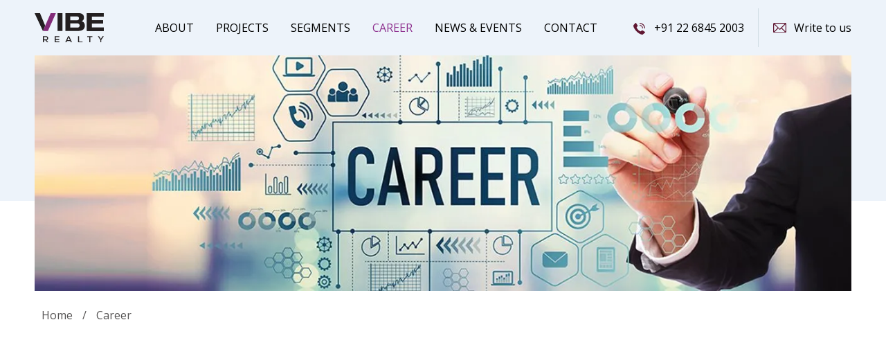

--- FILE ---
content_type: text/html; charset=utf-8
request_url: https://www.google.com/recaptcha/api2/anchor?ar=1&k=6Le-B9YlAAAAAAkMH2XStV1SLJcI4bCggAa9jzf9&co=aHR0cHM6Ly93d3cudGhldmliZXJlYWx0eS5jb206NDQz&hl=en&v=PoyoqOPhxBO7pBk68S4YbpHZ&size=invisible&anchor-ms=20000&execute-ms=30000&cb=wm72dieih19j
body_size: 48657
content:
<!DOCTYPE HTML><html dir="ltr" lang="en"><head><meta http-equiv="Content-Type" content="text/html; charset=UTF-8">
<meta http-equiv="X-UA-Compatible" content="IE=edge">
<title>reCAPTCHA</title>
<style type="text/css">
/* cyrillic-ext */
@font-face {
  font-family: 'Roboto';
  font-style: normal;
  font-weight: 400;
  font-stretch: 100%;
  src: url(//fonts.gstatic.com/s/roboto/v48/KFO7CnqEu92Fr1ME7kSn66aGLdTylUAMa3GUBHMdazTgWw.woff2) format('woff2');
  unicode-range: U+0460-052F, U+1C80-1C8A, U+20B4, U+2DE0-2DFF, U+A640-A69F, U+FE2E-FE2F;
}
/* cyrillic */
@font-face {
  font-family: 'Roboto';
  font-style: normal;
  font-weight: 400;
  font-stretch: 100%;
  src: url(//fonts.gstatic.com/s/roboto/v48/KFO7CnqEu92Fr1ME7kSn66aGLdTylUAMa3iUBHMdazTgWw.woff2) format('woff2');
  unicode-range: U+0301, U+0400-045F, U+0490-0491, U+04B0-04B1, U+2116;
}
/* greek-ext */
@font-face {
  font-family: 'Roboto';
  font-style: normal;
  font-weight: 400;
  font-stretch: 100%;
  src: url(//fonts.gstatic.com/s/roboto/v48/KFO7CnqEu92Fr1ME7kSn66aGLdTylUAMa3CUBHMdazTgWw.woff2) format('woff2');
  unicode-range: U+1F00-1FFF;
}
/* greek */
@font-face {
  font-family: 'Roboto';
  font-style: normal;
  font-weight: 400;
  font-stretch: 100%;
  src: url(//fonts.gstatic.com/s/roboto/v48/KFO7CnqEu92Fr1ME7kSn66aGLdTylUAMa3-UBHMdazTgWw.woff2) format('woff2');
  unicode-range: U+0370-0377, U+037A-037F, U+0384-038A, U+038C, U+038E-03A1, U+03A3-03FF;
}
/* math */
@font-face {
  font-family: 'Roboto';
  font-style: normal;
  font-weight: 400;
  font-stretch: 100%;
  src: url(//fonts.gstatic.com/s/roboto/v48/KFO7CnqEu92Fr1ME7kSn66aGLdTylUAMawCUBHMdazTgWw.woff2) format('woff2');
  unicode-range: U+0302-0303, U+0305, U+0307-0308, U+0310, U+0312, U+0315, U+031A, U+0326-0327, U+032C, U+032F-0330, U+0332-0333, U+0338, U+033A, U+0346, U+034D, U+0391-03A1, U+03A3-03A9, U+03B1-03C9, U+03D1, U+03D5-03D6, U+03F0-03F1, U+03F4-03F5, U+2016-2017, U+2034-2038, U+203C, U+2040, U+2043, U+2047, U+2050, U+2057, U+205F, U+2070-2071, U+2074-208E, U+2090-209C, U+20D0-20DC, U+20E1, U+20E5-20EF, U+2100-2112, U+2114-2115, U+2117-2121, U+2123-214F, U+2190, U+2192, U+2194-21AE, U+21B0-21E5, U+21F1-21F2, U+21F4-2211, U+2213-2214, U+2216-22FF, U+2308-230B, U+2310, U+2319, U+231C-2321, U+2336-237A, U+237C, U+2395, U+239B-23B7, U+23D0, U+23DC-23E1, U+2474-2475, U+25AF, U+25B3, U+25B7, U+25BD, U+25C1, U+25CA, U+25CC, U+25FB, U+266D-266F, U+27C0-27FF, U+2900-2AFF, U+2B0E-2B11, U+2B30-2B4C, U+2BFE, U+3030, U+FF5B, U+FF5D, U+1D400-1D7FF, U+1EE00-1EEFF;
}
/* symbols */
@font-face {
  font-family: 'Roboto';
  font-style: normal;
  font-weight: 400;
  font-stretch: 100%;
  src: url(//fonts.gstatic.com/s/roboto/v48/KFO7CnqEu92Fr1ME7kSn66aGLdTylUAMaxKUBHMdazTgWw.woff2) format('woff2');
  unicode-range: U+0001-000C, U+000E-001F, U+007F-009F, U+20DD-20E0, U+20E2-20E4, U+2150-218F, U+2190, U+2192, U+2194-2199, U+21AF, U+21E6-21F0, U+21F3, U+2218-2219, U+2299, U+22C4-22C6, U+2300-243F, U+2440-244A, U+2460-24FF, U+25A0-27BF, U+2800-28FF, U+2921-2922, U+2981, U+29BF, U+29EB, U+2B00-2BFF, U+4DC0-4DFF, U+FFF9-FFFB, U+10140-1018E, U+10190-1019C, U+101A0, U+101D0-101FD, U+102E0-102FB, U+10E60-10E7E, U+1D2C0-1D2D3, U+1D2E0-1D37F, U+1F000-1F0FF, U+1F100-1F1AD, U+1F1E6-1F1FF, U+1F30D-1F30F, U+1F315, U+1F31C, U+1F31E, U+1F320-1F32C, U+1F336, U+1F378, U+1F37D, U+1F382, U+1F393-1F39F, U+1F3A7-1F3A8, U+1F3AC-1F3AF, U+1F3C2, U+1F3C4-1F3C6, U+1F3CA-1F3CE, U+1F3D4-1F3E0, U+1F3ED, U+1F3F1-1F3F3, U+1F3F5-1F3F7, U+1F408, U+1F415, U+1F41F, U+1F426, U+1F43F, U+1F441-1F442, U+1F444, U+1F446-1F449, U+1F44C-1F44E, U+1F453, U+1F46A, U+1F47D, U+1F4A3, U+1F4B0, U+1F4B3, U+1F4B9, U+1F4BB, U+1F4BF, U+1F4C8-1F4CB, U+1F4D6, U+1F4DA, U+1F4DF, U+1F4E3-1F4E6, U+1F4EA-1F4ED, U+1F4F7, U+1F4F9-1F4FB, U+1F4FD-1F4FE, U+1F503, U+1F507-1F50B, U+1F50D, U+1F512-1F513, U+1F53E-1F54A, U+1F54F-1F5FA, U+1F610, U+1F650-1F67F, U+1F687, U+1F68D, U+1F691, U+1F694, U+1F698, U+1F6AD, U+1F6B2, U+1F6B9-1F6BA, U+1F6BC, U+1F6C6-1F6CF, U+1F6D3-1F6D7, U+1F6E0-1F6EA, U+1F6F0-1F6F3, U+1F6F7-1F6FC, U+1F700-1F7FF, U+1F800-1F80B, U+1F810-1F847, U+1F850-1F859, U+1F860-1F887, U+1F890-1F8AD, U+1F8B0-1F8BB, U+1F8C0-1F8C1, U+1F900-1F90B, U+1F93B, U+1F946, U+1F984, U+1F996, U+1F9E9, U+1FA00-1FA6F, U+1FA70-1FA7C, U+1FA80-1FA89, U+1FA8F-1FAC6, U+1FACE-1FADC, U+1FADF-1FAE9, U+1FAF0-1FAF8, U+1FB00-1FBFF;
}
/* vietnamese */
@font-face {
  font-family: 'Roboto';
  font-style: normal;
  font-weight: 400;
  font-stretch: 100%;
  src: url(//fonts.gstatic.com/s/roboto/v48/KFO7CnqEu92Fr1ME7kSn66aGLdTylUAMa3OUBHMdazTgWw.woff2) format('woff2');
  unicode-range: U+0102-0103, U+0110-0111, U+0128-0129, U+0168-0169, U+01A0-01A1, U+01AF-01B0, U+0300-0301, U+0303-0304, U+0308-0309, U+0323, U+0329, U+1EA0-1EF9, U+20AB;
}
/* latin-ext */
@font-face {
  font-family: 'Roboto';
  font-style: normal;
  font-weight: 400;
  font-stretch: 100%;
  src: url(//fonts.gstatic.com/s/roboto/v48/KFO7CnqEu92Fr1ME7kSn66aGLdTylUAMa3KUBHMdazTgWw.woff2) format('woff2');
  unicode-range: U+0100-02BA, U+02BD-02C5, U+02C7-02CC, U+02CE-02D7, U+02DD-02FF, U+0304, U+0308, U+0329, U+1D00-1DBF, U+1E00-1E9F, U+1EF2-1EFF, U+2020, U+20A0-20AB, U+20AD-20C0, U+2113, U+2C60-2C7F, U+A720-A7FF;
}
/* latin */
@font-face {
  font-family: 'Roboto';
  font-style: normal;
  font-weight: 400;
  font-stretch: 100%;
  src: url(//fonts.gstatic.com/s/roboto/v48/KFO7CnqEu92Fr1ME7kSn66aGLdTylUAMa3yUBHMdazQ.woff2) format('woff2');
  unicode-range: U+0000-00FF, U+0131, U+0152-0153, U+02BB-02BC, U+02C6, U+02DA, U+02DC, U+0304, U+0308, U+0329, U+2000-206F, U+20AC, U+2122, U+2191, U+2193, U+2212, U+2215, U+FEFF, U+FFFD;
}
/* cyrillic-ext */
@font-face {
  font-family: 'Roboto';
  font-style: normal;
  font-weight: 500;
  font-stretch: 100%;
  src: url(//fonts.gstatic.com/s/roboto/v48/KFO7CnqEu92Fr1ME7kSn66aGLdTylUAMa3GUBHMdazTgWw.woff2) format('woff2');
  unicode-range: U+0460-052F, U+1C80-1C8A, U+20B4, U+2DE0-2DFF, U+A640-A69F, U+FE2E-FE2F;
}
/* cyrillic */
@font-face {
  font-family: 'Roboto';
  font-style: normal;
  font-weight: 500;
  font-stretch: 100%;
  src: url(//fonts.gstatic.com/s/roboto/v48/KFO7CnqEu92Fr1ME7kSn66aGLdTylUAMa3iUBHMdazTgWw.woff2) format('woff2');
  unicode-range: U+0301, U+0400-045F, U+0490-0491, U+04B0-04B1, U+2116;
}
/* greek-ext */
@font-face {
  font-family: 'Roboto';
  font-style: normal;
  font-weight: 500;
  font-stretch: 100%;
  src: url(//fonts.gstatic.com/s/roboto/v48/KFO7CnqEu92Fr1ME7kSn66aGLdTylUAMa3CUBHMdazTgWw.woff2) format('woff2');
  unicode-range: U+1F00-1FFF;
}
/* greek */
@font-face {
  font-family: 'Roboto';
  font-style: normal;
  font-weight: 500;
  font-stretch: 100%;
  src: url(//fonts.gstatic.com/s/roboto/v48/KFO7CnqEu92Fr1ME7kSn66aGLdTylUAMa3-UBHMdazTgWw.woff2) format('woff2');
  unicode-range: U+0370-0377, U+037A-037F, U+0384-038A, U+038C, U+038E-03A1, U+03A3-03FF;
}
/* math */
@font-face {
  font-family: 'Roboto';
  font-style: normal;
  font-weight: 500;
  font-stretch: 100%;
  src: url(//fonts.gstatic.com/s/roboto/v48/KFO7CnqEu92Fr1ME7kSn66aGLdTylUAMawCUBHMdazTgWw.woff2) format('woff2');
  unicode-range: U+0302-0303, U+0305, U+0307-0308, U+0310, U+0312, U+0315, U+031A, U+0326-0327, U+032C, U+032F-0330, U+0332-0333, U+0338, U+033A, U+0346, U+034D, U+0391-03A1, U+03A3-03A9, U+03B1-03C9, U+03D1, U+03D5-03D6, U+03F0-03F1, U+03F4-03F5, U+2016-2017, U+2034-2038, U+203C, U+2040, U+2043, U+2047, U+2050, U+2057, U+205F, U+2070-2071, U+2074-208E, U+2090-209C, U+20D0-20DC, U+20E1, U+20E5-20EF, U+2100-2112, U+2114-2115, U+2117-2121, U+2123-214F, U+2190, U+2192, U+2194-21AE, U+21B0-21E5, U+21F1-21F2, U+21F4-2211, U+2213-2214, U+2216-22FF, U+2308-230B, U+2310, U+2319, U+231C-2321, U+2336-237A, U+237C, U+2395, U+239B-23B7, U+23D0, U+23DC-23E1, U+2474-2475, U+25AF, U+25B3, U+25B7, U+25BD, U+25C1, U+25CA, U+25CC, U+25FB, U+266D-266F, U+27C0-27FF, U+2900-2AFF, U+2B0E-2B11, U+2B30-2B4C, U+2BFE, U+3030, U+FF5B, U+FF5D, U+1D400-1D7FF, U+1EE00-1EEFF;
}
/* symbols */
@font-face {
  font-family: 'Roboto';
  font-style: normal;
  font-weight: 500;
  font-stretch: 100%;
  src: url(//fonts.gstatic.com/s/roboto/v48/KFO7CnqEu92Fr1ME7kSn66aGLdTylUAMaxKUBHMdazTgWw.woff2) format('woff2');
  unicode-range: U+0001-000C, U+000E-001F, U+007F-009F, U+20DD-20E0, U+20E2-20E4, U+2150-218F, U+2190, U+2192, U+2194-2199, U+21AF, U+21E6-21F0, U+21F3, U+2218-2219, U+2299, U+22C4-22C6, U+2300-243F, U+2440-244A, U+2460-24FF, U+25A0-27BF, U+2800-28FF, U+2921-2922, U+2981, U+29BF, U+29EB, U+2B00-2BFF, U+4DC0-4DFF, U+FFF9-FFFB, U+10140-1018E, U+10190-1019C, U+101A0, U+101D0-101FD, U+102E0-102FB, U+10E60-10E7E, U+1D2C0-1D2D3, U+1D2E0-1D37F, U+1F000-1F0FF, U+1F100-1F1AD, U+1F1E6-1F1FF, U+1F30D-1F30F, U+1F315, U+1F31C, U+1F31E, U+1F320-1F32C, U+1F336, U+1F378, U+1F37D, U+1F382, U+1F393-1F39F, U+1F3A7-1F3A8, U+1F3AC-1F3AF, U+1F3C2, U+1F3C4-1F3C6, U+1F3CA-1F3CE, U+1F3D4-1F3E0, U+1F3ED, U+1F3F1-1F3F3, U+1F3F5-1F3F7, U+1F408, U+1F415, U+1F41F, U+1F426, U+1F43F, U+1F441-1F442, U+1F444, U+1F446-1F449, U+1F44C-1F44E, U+1F453, U+1F46A, U+1F47D, U+1F4A3, U+1F4B0, U+1F4B3, U+1F4B9, U+1F4BB, U+1F4BF, U+1F4C8-1F4CB, U+1F4D6, U+1F4DA, U+1F4DF, U+1F4E3-1F4E6, U+1F4EA-1F4ED, U+1F4F7, U+1F4F9-1F4FB, U+1F4FD-1F4FE, U+1F503, U+1F507-1F50B, U+1F50D, U+1F512-1F513, U+1F53E-1F54A, U+1F54F-1F5FA, U+1F610, U+1F650-1F67F, U+1F687, U+1F68D, U+1F691, U+1F694, U+1F698, U+1F6AD, U+1F6B2, U+1F6B9-1F6BA, U+1F6BC, U+1F6C6-1F6CF, U+1F6D3-1F6D7, U+1F6E0-1F6EA, U+1F6F0-1F6F3, U+1F6F7-1F6FC, U+1F700-1F7FF, U+1F800-1F80B, U+1F810-1F847, U+1F850-1F859, U+1F860-1F887, U+1F890-1F8AD, U+1F8B0-1F8BB, U+1F8C0-1F8C1, U+1F900-1F90B, U+1F93B, U+1F946, U+1F984, U+1F996, U+1F9E9, U+1FA00-1FA6F, U+1FA70-1FA7C, U+1FA80-1FA89, U+1FA8F-1FAC6, U+1FACE-1FADC, U+1FADF-1FAE9, U+1FAF0-1FAF8, U+1FB00-1FBFF;
}
/* vietnamese */
@font-face {
  font-family: 'Roboto';
  font-style: normal;
  font-weight: 500;
  font-stretch: 100%;
  src: url(//fonts.gstatic.com/s/roboto/v48/KFO7CnqEu92Fr1ME7kSn66aGLdTylUAMa3OUBHMdazTgWw.woff2) format('woff2');
  unicode-range: U+0102-0103, U+0110-0111, U+0128-0129, U+0168-0169, U+01A0-01A1, U+01AF-01B0, U+0300-0301, U+0303-0304, U+0308-0309, U+0323, U+0329, U+1EA0-1EF9, U+20AB;
}
/* latin-ext */
@font-face {
  font-family: 'Roboto';
  font-style: normal;
  font-weight: 500;
  font-stretch: 100%;
  src: url(//fonts.gstatic.com/s/roboto/v48/KFO7CnqEu92Fr1ME7kSn66aGLdTylUAMa3KUBHMdazTgWw.woff2) format('woff2');
  unicode-range: U+0100-02BA, U+02BD-02C5, U+02C7-02CC, U+02CE-02D7, U+02DD-02FF, U+0304, U+0308, U+0329, U+1D00-1DBF, U+1E00-1E9F, U+1EF2-1EFF, U+2020, U+20A0-20AB, U+20AD-20C0, U+2113, U+2C60-2C7F, U+A720-A7FF;
}
/* latin */
@font-face {
  font-family: 'Roboto';
  font-style: normal;
  font-weight: 500;
  font-stretch: 100%;
  src: url(//fonts.gstatic.com/s/roboto/v48/KFO7CnqEu92Fr1ME7kSn66aGLdTylUAMa3yUBHMdazQ.woff2) format('woff2');
  unicode-range: U+0000-00FF, U+0131, U+0152-0153, U+02BB-02BC, U+02C6, U+02DA, U+02DC, U+0304, U+0308, U+0329, U+2000-206F, U+20AC, U+2122, U+2191, U+2193, U+2212, U+2215, U+FEFF, U+FFFD;
}
/* cyrillic-ext */
@font-face {
  font-family: 'Roboto';
  font-style: normal;
  font-weight: 900;
  font-stretch: 100%;
  src: url(//fonts.gstatic.com/s/roboto/v48/KFO7CnqEu92Fr1ME7kSn66aGLdTylUAMa3GUBHMdazTgWw.woff2) format('woff2');
  unicode-range: U+0460-052F, U+1C80-1C8A, U+20B4, U+2DE0-2DFF, U+A640-A69F, U+FE2E-FE2F;
}
/* cyrillic */
@font-face {
  font-family: 'Roboto';
  font-style: normal;
  font-weight: 900;
  font-stretch: 100%;
  src: url(//fonts.gstatic.com/s/roboto/v48/KFO7CnqEu92Fr1ME7kSn66aGLdTylUAMa3iUBHMdazTgWw.woff2) format('woff2');
  unicode-range: U+0301, U+0400-045F, U+0490-0491, U+04B0-04B1, U+2116;
}
/* greek-ext */
@font-face {
  font-family: 'Roboto';
  font-style: normal;
  font-weight: 900;
  font-stretch: 100%;
  src: url(//fonts.gstatic.com/s/roboto/v48/KFO7CnqEu92Fr1ME7kSn66aGLdTylUAMa3CUBHMdazTgWw.woff2) format('woff2');
  unicode-range: U+1F00-1FFF;
}
/* greek */
@font-face {
  font-family: 'Roboto';
  font-style: normal;
  font-weight: 900;
  font-stretch: 100%;
  src: url(//fonts.gstatic.com/s/roboto/v48/KFO7CnqEu92Fr1ME7kSn66aGLdTylUAMa3-UBHMdazTgWw.woff2) format('woff2');
  unicode-range: U+0370-0377, U+037A-037F, U+0384-038A, U+038C, U+038E-03A1, U+03A3-03FF;
}
/* math */
@font-face {
  font-family: 'Roboto';
  font-style: normal;
  font-weight: 900;
  font-stretch: 100%;
  src: url(//fonts.gstatic.com/s/roboto/v48/KFO7CnqEu92Fr1ME7kSn66aGLdTylUAMawCUBHMdazTgWw.woff2) format('woff2');
  unicode-range: U+0302-0303, U+0305, U+0307-0308, U+0310, U+0312, U+0315, U+031A, U+0326-0327, U+032C, U+032F-0330, U+0332-0333, U+0338, U+033A, U+0346, U+034D, U+0391-03A1, U+03A3-03A9, U+03B1-03C9, U+03D1, U+03D5-03D6, U+03F0-03F1, U+03F4-03F5, U+2016-2017, U+2034-2038, U+203C, U+2040, U+2043, U+2047, U+2050, U+2057, U+205F, U+2070-2071, U+2074-208E, U+2090-209C, U+20D0-20DC, U+20E1, U+20E5-20EF, U+2100-2112, U+2114-2115, U+2117-2121, U+2123-214F, U+2190, U+2192, U+2194-21AE, U+21B0-21E5, U+21F1-21F2, U+21F4-2211, U+2213-2214, U+2216-22FF, U+2308-230B, U+2310, U+2319, U+231C-2321, U+2336-237A, U+237C, U+2395, U+239B-23B7, U+23D0, U+23DC-23E1, U+2474-2475, U+25AF, U+25B3, U+25B7, U+25BD, U+25C1, U+25CA, U+25CC, U+25FB, U+266D-266F, U+27C0-27FF, U+2900-2AFF, U+2B0E-2B11, U+2B30-2B4C, U+2BFE, U+3030, U+FF5B, U+FF5D, U+1D400-1D7FF, U+1EE00-1EEFF;
}
/* symbols */
@font-face {
  font-family: 'Roboto';
  font-style: normal;
  font-weight: 900;
  font-stretch: 100%;
  src: url(//fonts.gstatic.com/s/roboto/v48/KFO7CnqEu92Fr1ME7kSn66aGLdTylUAMaxKUBHMdazTgWw.woff2) format('woff2');
  unicode-range: U+0001-000C, U+000E-001F, U+007F-009F, U+20DD-20E0, U+20E2-20E4, U+2150-218F, U+2190, U+2192, U+2194-2199, U+21AF, U+21E6-21F0, U+21F3, U+2218-2219, U+2299, U+22C4-22C6, U+2300-243F, U+2440-244A, U+2460-24FF, U+25A0-27BF, U+2800-28FF, U+2921-2922, U+2981, U+29BF, U+29EB, U+2B00-2BFF, U+4DC0-4DFF, U+FFF9-FFFB, U+10140-1018E, U+10190-1019C, U+101A0, U+101D0-101FD, U+102E0-102FB, U+10E60-10E7E, U+1D2C0-1D2D3, U+1D2E0-1D37F, U+1F000-1F0FF, U+1F100-1F1AD, U+1F1E6-1F1FF, U+1F30D-1F30F, U+1F315, U+1F31C, U+1F31E, U+1F320-1F32C, U+1F336, U+1F378, U+1F37D, U+1F382, U+1F393-1F39F, U+1F3A7-1F3A8, U+1F3AC-1F3AF, U+1F3C2, U+1F3C4-1F3C6, U+1F3CA-1F3CE, U+1F3D4-1F3E0, U+1F3ED, U+1F3F1-1F3F3, U+1F3F5-1F3F7, U+1F408, U+1F415, U+1F41F, U+1F426, U+1F43F, U+1F441-1F442, U+1F444, U+1F446-1F449, U+1F44C-1F44E, U+1F453, U+1F46A, U+1F47D, U+1F4A3, U+1F4B0, U+1F4B3, U+1F4B9, U+1F4BB, U+1F4BF, U+1F4C8-1F4CB, U+1F4D6, U+1F4DA, U+1F4DF, U+1F4E3-1F4E6, U+1F4EA-1F4ED, U+1F4F7, U+1F4F9-1F4FB, U+1F4FD-1F4FE, U+1F503, U+1F507-1F50B, U+1F50D, U+1F512-1F513, U+1F53E-1F54A, U+1F54F-1F5FA, U+1F610, U+1F650-1F67F, U+1F687, U+1F68D, U+1F691, U+1F694, U+1F698, U+1F6AD, U+1F6B2, U+1F6B9-1F6BA, U+1F6BC, U+1F6C6-1F6CF, U+1F6D3-1F6D7, U+1F6E0-1F6EA, U+1F6F0-1F6F3, U+1F6F7-1F6FC, U+1F700-1F7FF, U+1F800-1F80B, U+1F810-1F847, U+1F850-1F859, U+1F860-1F887, U+1F890-1F8AD, U+1F8B0-1F8BB, U+1F8C0-1F8C1, U+1F900-1F90B, U+1F93B, U+1F946, U+1F984, U+1F996, U+1F9E9, U+1FA00-1FA6F, U+1FA70-1FA7C, U+1FA80-1FA89, U+1FA8F-1FAC6, U+1FACE-1FADC, U+1FADF-1FAE9, U+1FAF0-1FAF8, U+1FB00-1FBFF;
}
/* vietnamese */
@font-face {
  font-family: 'Roboto';
  font-style: normal;
  font-weight: 900;
  font-stretch: 100%;
  src: url(//fonts.gstatic.com/s/roboto/v48/KFO7CnqEu92Fr1ME7kSn66aGLdTylUAMa3OUBHMdazTgWw.woff2) format('woff2');
  unicode-range: U+0102-0103, U+0110-0111, U+0128-0129, U+0168-0169, U+01A0-01A1, U+01AF-01B0, U+0300-0301, U+0303-0304, U+0308-0309, U+0323, U+0329, U+1EA0-1EF9, U+20AB;
}
/* latin-ext */
@font-face {
  font-family: 'Roboto';
  font-style: normal;
  font-weight: 900;
  font-stretch: 100%;
  src: url(//fonts.gstatic.com/s/roboto/v48/KFO7CnqEu92Fr1ME7kSn66aGLdTylUAMa3KUBHMdazTgWw.woff2) format('woff2');
  unicode-range: U+0100-02BA, U+02BD-02C5, U+02C7-02CC, U+02CE-02D7, U+02DD-02FF, U+0304, U+0308, U+0329, U+1D00-1DBF, U+1E00-1E9F, U+1EF2-1EFF, U+2020, U+20A0-20AB, U+20AD-20C0, U+2113, U+2C60-2C7F, U+A720-A7FF;
}
/* latin */
@font-face {
  font-family: 'Roboto';
  font-style: normal;
  font-weight: 900;
  font-stretch: 100%;
  src: url(//fonts.gstatic.com/s/roboto/v48/KFO7CnqEu92Fr1ME7kSn66aGLdTylUAMa3yUBHMdazQ.woff2) format('woff2');
  unicode-range: U+0000-00FF, U+0131, U+0152-0153, U+02BB-02BC, U+02C6, U+02DA, U+02DC, U+0304, U+0308, U+0329, U+2000-206F, U+20AC, U+2122, U+2191, U+2193, U+2212, U+2215, U+FEFF, U+FFFD;
}

</style>
<link rel="stylesheet" type="text/css" href="https://www.gstatic.com/recaptcha/releases/PoyoqOPhxBO7pBk68S4YbpHZ/styles__ltr.css">
<script nonce="mUC8c87lf6DV4wa67UJbTQ" type="text/javascript">window['__recaptcha_api'] = 'https://www.google.com/recaptcha/api2/';</script>
<script type="text/javascript" src="https://www.gstatic.com/recaptcha/releases/PoyoqOPhxBO7pBk68S4YbpHZ/recaptcha__en.js" nonce="mUC8c87lf6DV4wa67UJbTQ">
      
    </script></head>
<body><div id="rc-anchor-alert" class="rc-anchor-alert"></div>
<input type="hidden" id="recaptcha-token" value="[base64]">
<script type="text/javascript" nonce="mUC8c87lf6DV4wa67UJbTQ">
      recaptcha.anchor.Main.init("[\x22ainput\x22,[\x22bgdata\x22,\x22\x22,\[base64]/[base64]/[base64]/bmV3IHJbeF0oY1swXSk6RT09Mj9uZXcgclt4XShjWzBdLGNbMV0pOkU9PTM/bmV3IHJbeF0oY1swXSxjWzFdLGNbMl0pOkU9PTQ/[base64]/[base64]/[base64]/[base64]/[base64]/[base64]/[base64]/[base64]\x22,\[base64]\x22,\x22w5Epw6xkw6LCocOBwq8mw7TCkcKHwqjDq8K7EMOew4ATQWFcVsKpbkPCvmzCtCLDl8Kwd0AxwqtEw7UTw73Ctzpfw6XCmcKMwrctPMOjwq/DpBARwoR2dnnCkGg9w7ZWGCF+RyXDqRtbN2Bbw5dHw5Jzw6HCg8ONw6fDpmjDpB1rw6HCiWRWWC/Co8OIeTsbw6l0fzbCosO3wrfDonvDmMKmwrxiw7TDlMOcDMKHw4AAw5PDucOCaMKrAcKjw6/[base64]/GMOxwpLCtHXCkcOvZsOJJ1DDtSAZw7rCsl/DvGssw6FzeB9yeQJAw4ZGUQ9ow6DDuw1MMcOrQcKnBTprLBLDlMKOwrhDwqLDhX4Qwq3CuDZ7NsK/VsKwSGrCqGPDh8KdAcKLwrzDo8OGD8KCcMKvOzsyw7N8wrLCozpBVMOuwrA8wo/CjcKMHyPDpcOUwrlGO2TClAJtwrbDkXDDkMOkKsOzZ8OffMOkPiHDkWQxCcKnW8O5wqrDjUVNLMONwoNoBgzCtMOLwpbDk8O6PFFjwqPCgE/DtiA9w5Ykw6V9wqnCki0kw54Owo9dw6TCjsKzwqtdGwF0IH0JL2TCt2zCsMOEwqBaw5pVBcOjwq1/SDJyw4EKw6rDpcK2wpRSJGLDr8KLNcObY8KRw4rCmMO5PFXDtS0VOsKFbsO8wqbCunciBjgqJcOFR8KtIcK8wptmwqHCqsKRIRzCjsKXwot1wpILw7rCqHoIw7sSdRs8w6/CjF0nG3cbw7HDlnwJa2vDvcOmRyfDvsOqwoAlw5VVcMOxRiNJXcOiA1dfw69mwrQLw6DDlcOkwqctKStQwr9gO8OCwo/Cgm1FVARAw6AFF3rClMK+wptKwpcRwpHDs8KIw6kvwpp/wprDtsKOw7PCtFXDs8KqXDFlImdxwoZhwqp2U8OGw57DklUNAgzDlsKswoJdwrwOVsKsw6tVV27Ckwt9wp0jwprCnDHDlhU3w53Dr0jCnSHCqcOgw4A+OTk4w61tBMKgYcKJw4vCil7CszXCgy/DnsONw73DgcKaW8O9FcO/w4Nuwo0WHXhXa8O/AcOHwpsqU05sFUY/asKgD2l0bDbDh8KDwrIKwo4KOhfDvMOKcsOZFMKpw5fDgcKPHBF4w7TCuwN8wo1PPMK8TsKgwrLCjGPCv8OUXcK6wqFjZx/Ds8OOw7Z/w4E+w6DCgsObRsK3cCVgaMK9w6fCmsOHwrYSUMKPwrzCvsKBf3N4Q8Kxw6cxwpACUcOOw7w5w6Vvd8Obw4UuwqNCE8OpwokLw5PDij7DvWDCsMKCw60ZwpvDpwDDuk9bd8KYw5pCwqHDs8KRw7bCjV/DvcK5w7skSjLCpcOrw5HCrXbDp8OcwoPDiyPCvsK1K8OeJ0c4NXbDvT3DqMK4W8KPHsKuPnFXZA5Zw64iw5bCkMKMFMOHLcKDw61keBQpwr1qGQnDvgl1QXLCkxHClMKMworDrcOew7V0BFfDgMKRw6DCs1E/wpEOOsKew5XDvTHCswxNFMO3w74EEn5wHsOrC8KANgbDrjvCsi4kw77CqVZFw6bDhCthw53DrzoDeDUxKFHDnMKsOidBRsKUUiEowrB8cAEmQH1RND8Yw7rChcKPwq/[base64]/DkQs0TcOqOMOddmcMU8Ojwrxhw4ENZyrDt8OMWyIIF8K5wr7CvQNgw6hzEXE7XxTCsn7Cq8K+w4vDqcK1FSjDjMKmw6bCm8K3FAtjMlvCn8OYax3Cii8RwrVzw7ZYC1XDmMObw51qGzB/HsKlwoN0SsKDwplVGSwmMyDDowQafcKzw7Zpw4jCoiTCoMOzwoY6RMOiWyBSc14kwq7DqcOaX8K8w63DmzdzaWjCg04AwpUzw6rCsTEdS0lxw5zCiAMQa2QkDsO9QsO+w5knwpDDpQfDv20aw7DCmgYpw4bClgcsMsOZwppXw4/Dn8OVw7vCosKULsORw4nDjWAww55Nwo1xDsKba8OAwp00EcOKwrg6wog5fcOVw4oIXSrCl8O+wqokw4AefcKgPcOwwpjCkcKcZQN/fA3CnC7CgQDDuMKTVsOHwpDCmcOiNicpJjvCkCwZDxVePMKyw4QewowVc2smAMOEwqkoecOWwrVPbMOPw7IFw5vCrw/CsCBQPcKfwqDClsKWw7XDisOOw4rDh8Kcw7PCocKUw6RZw6BVIsO2dcKsw7ZPw4rCoiN8DXc7AMOWKQxaTcKDFyDDgwVPfX0XwqvChsOOw7DClMKlQMOVUMKpU0Vvw6lVwqHCgX8cb8KoQnfDvljCusKsJ17CrcKiPsOxVyV/HsOED8O7InDDsD9DwpgXwrQPbsOOw6rCu8KywqzCqcOrw5IvwohIw7LCq1vCvsO0wrPCtxvCk8OMwpkkasKDLx3Ct8KVEMK7ZcKiwrrCnRvCjsKERsK/[base64]/eA8oRijCssKiJQ4HwqVSw7B6EsKSSHs4w4rCsC5MwrjCmWxQwpnCksKhUg5kaWE3HyM2w5/[base64]/w6/DisKcwovComwkw4tLwq3DuFbDjsK8R3pIJHdFw6VfXcOsw75cRVjDkcK/wqzDlg8FHMKvJ8KGwqUrw6hwDMOPFkLDtQsfYsOXw61QwolASXN9wq43YU/CjznDmMKHwodoEsKgKlzDq8O1w63CvgXCtcKtw4vCpsOoG8OOIkjCj8KYw7vCjDwIZGXDj3XDhjvDmMKjdllVacKWOcOybEE6Kh0Bw5huVwfCpFBRDCBmJcOmAD3Cl8OMw4LDmBRCU8OLa3rDvj/CgcKzfmNbwo02EjvCm2oRw5DDrhHCncKwYQ3CksOvw7wdNcO3PcOcbDLCjz9QwovDqB7Cr8Kdw53DlsKAGGdiwrh5w7MyJcKwJsOQwqjDu0ltw77DqzFswprDtxrCp0UNwrcJecO/[base64]/w5MuwotAfn5QwrQSTlN6AMKSw4gpw5VCw6t9woDCv8OIw7DDiEXDjXjDscOVSHtpHWXCiMO+w7zCkRHDv3BLISrCjMOtV8O5wrFHWMKiwqjDpsKqKsOoTsO3w6l1w4RGw6EfwrXClRTDlUwyScOSw5tkw7pKLExlw58qwoXDoMO9w6vDhWRMWsKuw7/CsHF1wpzDhMO3dcKAESfCiXXCjwDCisK1DWTCvsOcK8OZw4Z6DhciQh/Cv8OKSivDt1Y5PRVFK0nCnFLDvMKqQ8OEJ8KNcHbDhjfDih/Dl0pNwoQDQMOuaMOSwq3CjXcaFEXCpcK+azIfw60twqxiw49jcxZ+w68vH2vClBHCgXtTwpbCgcKHwr1tw5/DpMKnby81CMKvdcO+wrpOEcOjw55rJn46w4nDnyIjXsKCW8K/HcOSwoEIXcKXw5PCpXosMDU1csO5KcK8w7kPE0jDgFI/CcOawrzDkkXDtDpiwqbDuAXCksOFw4XDhRMDe1lbUMO2wr8QNcKswpfDqsKpw53Dl0A6w5Z/[base64]/w4DDqUwhGCEhUi0Ow7tww7d1w7wBA8O7C8OTVMKbA1MKFQLCtDo4UcOpZTwKwojDrSVXwrTDrGbCu3fDv8K4wrjCoMOXFMOsVsKtHmXDqW/CmcOPwrTDsMK3OBrCqMOET8Kgw5jDvT7Dr8KIFsK1EFNebAQZV8Kywq7CuHXCgMOWKsOYw6LCgwbDp8OFwpR/wr8Bw6ELFMKzMT7Di8Ozw6bCg8Onw6kHw7sIIx7Cj1MHQ8KNw4/CgmPDnsOoXcOmZ8Kjw7xUw4HChi3DvFgBTsKCBcOnN1BtPsKvf8Oewr4yMcKDclLDpMKlw6HDgsKKU3nDqGIkb8KjcwbDm8ONw4gaw7lvIXchZsKmHcKZw4zCicOiw43Cm8Oaw4HCrXvCtsK3w7piQyfCtG7DosKiTMOuwr/DqkZmw7XCsiUFwq/CukXDjwwGfcOmwolEw4hdw5jCtcOXw5LCvGxaUyHDtsOgZG90VsK9w44qF2fCtMOAwr3CrQNTw6wzf2c4wp0Hw6fCvMKPwqkgw5TCpsO2wq9rw4phw6dFKxzDsxh9Lj1jw6cJYVsqKcKewr/[base64]/w5ILwr3Dj8K+B8OyT8Kkw6jDsMOmcEBmwr/DjcKAwolPw6bCqHHCq8Omw45jwrRrwozDnMO3w6MQdDPCnjc7wpsTw5rDp8O6wp5JGn9Xw5d0w4jDvVXCrcOcw5kMwppYwqA8UMOWwrDCklRVwoQ7IVI1w5/Co3TCsxJRw4EFw5PDgnPCrgHCnsO0w41dNMOuw6bCqw0PFMOaw7Amw7twd8KHesKsw59FYDgewogwwp8MGAFQw7kJw4R5wqYJw6FWVT8FGDZ6w40QJgJlPsOddWvDgARMB0Bjw5NoS8KGeHrDk17DvH1WemrDgcKcwqZNbnHDinPDpG/[base64]/w5PCk8OkRcKHCcKeXH1DAGfDj8KoZQTCjMKXwrzCnMO+RzPCuBw3DsOJE3vCvMOrw4IzKsKNw4xUFcKdOsKKw6nDtsKcwqzCtcOZw6h1aMKawoR4LG4OwpHCscOVGDFFMCdpwpMNwpB8eMKuXMKDw4s5DcKqwrEvw5p6wpLCmkALw796w6EOJ3g/w7fCrGxudcOmw6B6wp0Kwr9xX8OBw4rDtMKyw50uV8ObKGvDpnbDsMOVwqDDsU/CvmTDrcKSw6DCryrCvH/DtwTDq8KDwrDCm8OcL8K8w7knH8OrbsKnRsK+JMKPw4tMw6Qcw67CkMK3wp88S8Kvw6XDpWFvfcKQw5Rnwokaw5pBw7BIbMK7DcO4LcOKciEkVyg4Wn7DrxjDv8KtE8OfwodXcCQZMcOZwpLDkDfDnX5pJcKlw6/Cv8O1w5rDv8KrAcO/w7XDjwjCosOOwoTDi0QgDMOMwqhWwrg6w758wrsqw6lFw5hYWFRJBsOTdMKcw74RRsKBw7rCq8Kqw4nDqsOiQ8KrJAPDlMKhbjZCDcOJeibDh8O2esOJPFR7LsOqDHwRwrbDthEeeMKbwqYiw7LClMKlwrbCkcKTwpjDvTHChQbCtcKrDXUCb3YKwqnCu3bCjV/[base64]/CjcOfTsKGESbDpSLDgxJqwoRpwolAwqnCjzvDicK+BifCrMKyIRDCvAfDrR4/w5TDpVwnwp01wrLDg20Nw4UpesKTWcKuwqrDl2Zew5PCv8KYW8Ogwq8uw7gCw5jDuXgrHw7Cm3DDrMOww67DlADCt3IMM194DsKTw7dqwqLDpcKwwpbDuFfCoSsVwpQeYsKnwrrDmcKaw4PCpAYowrJgLsK2wo/CoMO7alwVwp0KDMOEfsK3w5wmZDLDtmATwrHCtcKHYVMhKGzCn8K2MMOXwoXDt8K8JMKDw6l1LcOMVBTDtVbDkMK9VMOOw7/DmcKBw5ZKXDsBw4xObDzDosOVw74hDTjDvzHClMKIwoBpcjcdw5TCmVwjwo0Uei3Dj8KUw6TDg0hTw4M+w4LChAvCrgVCw43CmDrDl8KzwqE/SMKLw77DpmDDkHHDgcKNwr0pdHgTw4xewrISdcOGKsOWwrvCjz3CjmXCh8KGSycxe8KEwoLCn8OVwrbDiMKEIg86RyHDiinDpMOnQ2wWesKhZcOYw63Dq8OeLMKww68HRsK8wrpDC8Olw5LDpSghw5nDn8K2bcOFwqIXwqBnworCucOfV8KAwop5w5PDs8OQV1/DlEx5w5fClMO4YnnCtADCisK4dMOvJFPDoMKLTMOeDlIhwq8nTsKaWX42wosuKCEaw50GwphbB8KTDsO/w51EYEfDtlzCmhYawr3DocKxwoJOIcKdw5TDpCHDvivCgid2MsKlwr3CggrCo8O1D8KhPMKjw58iwrlpBVtDPH/DgcORNAnDo8OcwovDncOpFA8LUMKkw54nwozDpR0EIFpFwqItwpAiP3EIbsOcw4BxUlDCokLClwI6wpXDtMOWw4wOw7jDqCdkw6LCmsKHSsOxFmEVdHRzw6/DqT/[base64]/Cm8KmKcKCwpobIcKCw6dJBkjDlcOcwpbCukfCkcK2LMOfw5vDg37DhsKAwq4Bw4TDmRlBHQMPUcKZwosQwozCtsK1LMOCwpXCucKmwrfCrcKWCw8IBcK/E8KWWAAiKk/[base64]/CosK2w54Rwp7CryVWesKnFcKvw7fCnsK8JyPCjDRyw7DDoMKXwrIEw4fCkW/DtcKhAiJfFx8zaTQjecKZw5fCvHpiacOgwpUJP8KFSGrCnMOCwqbCosOzwqtgPmUhE14pTDBEbcO9w4Y8Ly/Cs8OzM8Kww5wvdnDDhCnDjQDCncO0wr/ChEBPWg0cw6dBdi7CjF8gwrcCFcOrw7DDvW7DpcOYw7dRw6fCrsO2S8OxenHClsKgw7DDiMOID8OJwrnCscO7w64swro/[base64]/CmMOHJ2RNPsKdw4wFwqYdwoPDu8KEJhrDnT1vQcOhQybCkcKsPRrDvMO9CMK2wqd8wr3Dg1fDsg3CnADCokzCnxfCo8KNaEIxw4xowrErD8KYc8K9ODpkIDnCrQTDpTzDpk3DpE/DqMKnwoBQwr7Ck8K8ElbDlj/CpMKCBQTCnkbDjsKfw5wxNsK/NWE5w63CjkTDsTDDvMKoRMOjw7bCpjc+ESTCunbDtWvCvT8Ne2/[base64]/[base64]/w6vCg8OQd8OJw4nCkMOhw79kwqbDrMKvRB/CvV1vwoLDpMOfw5QSVCrDssOwSsKxw4gdM8Oyw6vCosOLw5vDt8OQFsOewoHClcKqRDszQidwOHIowq0kSB5gKXEwFcKTM8OdXHvDiMOABCk/[base64]/CpGxrRCh9w484a18SUGhvS2BkPDcvw5kUJWHCjcORD8OZwqLDsA/DtMKkE8O9IUx4wpDDvcK0QwJRwo8xbMK5w6TCgBfCisKrdRHCqsKNw5XDhMOGw7U7wrfCvcOAYk4Qw7PClGTCuDTCo2YuEzsCbww3wqTCh8K1wqYWw4/CtsK5aUHDjsKSRybDqHvDrgvDlyZ/w5gvw5XCmhRIw6DChQJuEVrDpg46RFfDmBUlw7zClcOjFMKXwqbDqMK1KMKQfcOSw79/wp07wqDDmznDsTgVwpjDjw9jwrLDrBjDi8OYYsOYdC0zHcO4c2QNw5rDosKJw6VZesOxQDPCoWDCjB3Dj8KZMyJkcsOhw6/ClwHDusOVwqrDnkdnQG/DisObw57ClMOtwrTCmQlgwqvDqsOtwrFvw58pw4wtOkgFw6LDr8KAQy7CiMO8CC/CkhnDlMOLGhNIwpccw4kcw7d+wojDkCcIwoEcEcO1wrMtwp/DmFp2ZcO2w6HDrcOEHsKyRRZPKFAjbnPCiMODSsKqEMKww6JyWcK1G8Kof8KoT8OQwpPChTzCnChIQlvCmcKYAW3DtMOVw4XCiMO/B27CncKqKWoBfV3DiDdiwqTCrcOzNsOCRsKBw5DDhyHDnUtfw4zCvsK+Zg7Cv2oOYEXCiFgzUzQNWC7Cqk1TwoRPwoQEewNjwq1ybcK9eMKAHsOTwrDCqMK2w7/[base64]/[base64]/MsO1bsKpD8KpNHnCsgbDoMOLAcKsChHCtnzDt8KcOcOaw5l7ccKDe8KTw7TCp8O6w4hMR8OGwrrCviXCusOJw7rDpMOGaxcudyzDvXTDjRAQNcKmECDDkMKPw5RMBwsnw4TCvsO1W2nDp3x7wrPDihxtXMKJX8Kcw6Nxwo5obgktwrXCrm/CpsOFHEwgJB4cAkDCr8OBdzLDnj7CpUFhX8K0w7XCrcKQKiJ4wpgtwqnCiAwffB3Cuxs8w5xzwpV+K3wvP8KtwovCq8OGw4Bmw77Du8KfMTjCvsO/wpxFwprCkDHCscOCFkXChsKww6EPw5UcwpLCksKGwoAHw4zCkGjDjsOSwqMzHSPCssKnQW3Dp18yNWbCt8OwdcKNR8Oiw7VwB8KZw4UoRGhxeyLCtBkQNT5hw5cMf2oXXRooSkEgwp8Qw5wPwqQew6rCuhM6w7smw4tRbsOVwpslFMKGLcOkw7x2w7F/WlprwoQ3FcKsw6JAw7vDsFlLw49PF8KdUjkawp7CncOWecKLwrguCD0GMcKpbl/DjzE5wrXDtsOQHFrCujLCmsO7AcK2VsKIBMOKwoPChhQfwoQawqfDoHDDgcO4K8Olw4/[base64]/ClcKywpPDjBzCiTpgfy15woHChsOFw5U+b1QecgHDgj80HsK3wp0Ww5nDm8Kaw4vCo8O4wrAdw6lcPcO/wotDw7pOI8O1wrDCoVPCk8OAw7nDosOFDMKlcsOVwolpJsOOesOnVWfDi8Kew7XDogrDrcK7wqUswpLChcK9wr3Ct0pUwqzDvsOHH8OeRcOwO8KHMMO/w6x0wpbChMOMwp/CnsOnw4DDn8OFMcKlw5YNw71rMMK/[base64]/Do8ORwoxAw41IAMKAwozDuMKxOcO9FMKowrfDrMOAPA7ChHbDjhrCnMODw7pVPGh4WsOnwo49A8KcwpLDvMKbaQjDmMKIS8OXw6DDq8OFTMKvaj5GZwDCscOFecO/XX5fw7HChwcfY8OFPBIVwrDDpcOsFnfDmsKewolJA8KzMcOiwqJRwq1EQcO8wppAKhEcMgRyc3zCoMKhC8KkGwzDtsKKDsKqRmAtwoPCvsOWbcOSYhPDmcOow7IbUsKSw5Z+w6gjdCZPL8OmKGTCvQXCnMO5JcKsMTXDosKvw7FNwrtuw7TDr8KRw6DDlFo/wpA3wrUgL8KlKMO4HiwwL8K/[base64]/[base64]/DklLCrCzCjE3CmnTCr2gUCcKjSsKCwqXDrMKlwprDpCvCgFfCvmjCvsKkw5shCAzDtxrCrA7CjsKmH8O1w41bwrYsQMKzIml9w61CUXx6w7zCgcK+JcKsDCrDi3XCsMOBwoTCiStcwrPDrG/DlVY2MjLDpVEUciXDvsOJJcO7w4xJw6ojw5dcZhllHXLClMKQw6zCmHlcw6PDsQbDmQzCosKbw5kJC0ouWMK0w57DkcKVHMOaw7tmwoglwoByJ8KowolBw5g/woZHIcOMFysrY8Kuw59qw7nDrcODwpoLw4vDihbCsh/CucOWX1RJOsOKWcKcB00Sw5p3wqBRw486wrsdwq7CkwzDo8OIDsK+w5pEw5fCmsKXc8Kpw47DnxVgZl7Dny3CpsKhBcOqP8O3JxFpw7EFw5rDon0awr/DkkhnccKqQkbCtcOOKcOoQnZVS8O2w6cMwqUYw7bDmgPCgjpmw5oEW1rCh8Opw6/DrMKrwo4YZj9fw7RtwpLDhMOOw48mwrRjwo7ChGMjw651w7FRw5Q9w5ZDw6LCm8OvIWnCvmRowrFoKVw8woLDn8OABMK1CFrDtsKNWMKhwr3DhcOsAsK4w5PCp8OtwrdiwoE5B8KIw7MHwp8rHU18TX5jBMKdPETDusK/VcOPaMKcw4wow6hrUi4CSMOqwqbDuwoEIMK4w5vCrMOnwp/DhQZ2wpbDgG1Bwohpw7lcw7/[base64]/DtFdlL8Kxwq4lw5MYM3HDlkZvWz8eBhfDt153dGPDggTDsQNyw4LDknIjw7PCv8KLWFZKwrjCgMK9w55Ww6FVw7pvY8OEwqLCsTXCmlnCuSFrw4HDuVvDo8KHwrQVwqE+ZMK9w6rCksOcwp12w4YEw6vDsxTChQBTRjnDjsOAw7/Cn8KXFcOLw6XDoFLDhsOscsKsHW1lw6XCmsOXI3cDdsK0cBw0wpVxwo4pwpsdVMOVH3rDssK+w7AyZcKhdhV5w7U4wrvChhpDX8KgCFbChcOSNHzCtcOMChd/wpRmw4EUW8KZw67CrMOEAsOBSwRYw5DDs8Ojwq4vbcKww40Ew6HCsH1iTMOdKCfDpMOLYBPDrWrCqGjCjMK3wr7ChMKCDyLCiMOEJQ5GwqgiETJmw7wJUn7CgBrDjCsvL8KIfMKqw67Dkh7Dp8KPw7bDqFrCslTCtnbDpsKvw7xMwr8DWB8BfMKawojCtSDChMOuwp/CjxJVEW1zZzTDoG8Sw4HDvAxbwoJmC0nCn8Ksw4DDlcK9aj/[base64]/DtT4Dw7jCpcKceVJrwplafsOOVsOmwqdxW8OOI0UPblZFwq8ASAvCkQjCk8OoXxPDpcOiw4DDsMKpMiEqw6LClsKQw73Ckl/Doi8Kez1PJMOyD8OULsO6ZMKpwpsGw7/Dj8OyMMOkRwLDkBYMwrErcsKRwoLDssOOwrIgwod5P0DCt1jCrDTDpWXCvQNPwowrOD8pElFjwpQ3a8KOwozDhB3Cu8OoKEjDhzTCjVDCmEx4a09+bws2w7JWF8KwUMOhw60GbV/CnMKKw73Dhx3Dq8KPdTkSEifDjMOMwrg2w7ltwpLCs39ef8KdEMKYN1LCsXU4wpPDkMO+w4AgwrhBJ8OCw55Yw7g/wp8eV8K6w7/Du8K8O8O2D2/CgzZnwpXCuR/[base64]/[base64]/DgXUHECFzwq7DuVY0c2zDiGvDhcOFaW0iw6lmNjM0bcObVsOhMwXChHHDl8Kqw5EiwoZ/cF5tw5UEw4nCkDjCmWAxHMOMAl8xwphOZ8ObDcOnw7bCvT5Nwrd8w6PCrmDCqUbDq8OJNl/DtAfCoXRNw7kMfg/[base64]/Cu8OqSMKYG8OeYWc5wp0Cw4NZK1fClmjCjjzCg8Ovw4dZUcOabEgswqMiGcOHPgYow5bCp8K7wr7CvcOIw5wRHMOKwrHDiR/DkcOfRcOPHDTCvMOeajrCq8KZwrpxwrvCr8O7woYlNTjClMKmTgY1w5zCmANiw4LDjzxGaW0KwpVTwq5gaMOiGVXCvU7DncObwpLCrB1hw7nDnMKrw6TCs8OXfMOVW2rDkcK2wr/[base64]/EsKZAkRiwrDDtsK7OMONwoxnw6c+wq7Cl1DDrTw7bl3DlsKQZMKhw4Zqw5/DrlnDp1ZKw7zCumXCksOsCmQtBgpMRUbDrVshwqnDkVHCqsOrw6zDrErDnMOkX8OVwpvCocObEsOuBwXDqQIqc8ONUmLDsMK1RcKkEsOrw6TCoMKpw48Ww4HCuhLCujV3eCp0cEfCk0TDo8OWQsKQw6LCi8OiwrjCi8OQwqh+VlpLLxsuQH4NecODwoTChhDDi2M/wrdVw6jDssKZw4UywqHCmcKOcTI7w4cqb8KKewPDucOgJMK+ZDJvw4vDlRfDqMK/Q3gVQcOGwq7DgkolwrTDgcOVwp99w6fCvD9fGcOpe8OJO07DjsOxXWxHw54BXMKzXFzDlHtcwoURwpIowrd4TCbCihbCkizDmDjChjbDh8OnNHp+fmBhwq7DrEhpw7XCvMKAwqMgwpPDt8K8Zm5cwrFewrsBI8KXDiXDk3PDt8K/[base64]/CtAALw4NtA8KLwoJbYMOyDzd0Z0ArfMKiworCkyEXAMKwwoJbZsOMGsK4wqzDm3www7/CssKYw4lEw5EDR8OjwpXCgizCocKUwpPDmcOuRcK0aAXDvxrCuGDDg8Kpwo/CjcOEwpoVwp8ewq/DrgrDo8KtwqDChXbCusO9E0A4wqkew4RlCMKHwpM5R8K5w4XDoivDlGjDrTYRw4NxwpvDsBXDiMK/asOawq/DiMK1w6oVFAnDjAB8wrB6wo1Ywp9qw6UtAsKpGUXCsMOSw4XCksKBSHsXwqpQRD4Cw4rDuSPDgnk3WcOaKlvDuFvDr8KVwpzDnRIOw4DCjcKiw50OUcKZwo/DgD7DgnHChjwAwrHDlU/Dp3YsKcO1CsKRwrfDvX7CnQLDrcOYwoEuwoVIHcOnw5wbw5YwZ8KVw7kzDsO6ZABjG8OdB8OOfztsw7o9wrnCpcOJwpprwrPCpzTDmyVMaTfCkD/DncKww4NXwq3DqRXCiBk9wpvChMKjw6/[base64]/wq54wrTDhXlqFMKPw5x8N0DCscKzw7PDvHTDoVrDusKHw79iVB53w6k9w4nDicKkw7lXwo7DkgYWw4/Ci8OyAwRHwr1DwrJdw6Eowro2d8Ocwo59X0AoRU/[base64]/[base64]/CrlXCoi8Ow5bCtzrDpsKawonCnBY2a8KTSnE1S8O+R8OGwq3DkMORw6Ivw6XCusOHfWHDu2lnwqzDiVB5X8KewrcCwqrDsw/CrV59UCk8w57DpcKRw4NPwoceworDssOtMHXDnMKgwqZmwptyKMKCdTbCvMKkwr/CssKLw73CvHoQw5PDujcGw6Y/AxTCjcOFCwgfBAY+K8Kbb8O8H2FHOMKrwqbDnGhqwpZ3NWHDtEdiw4jCrn7DmsKmLC51w6/CuXJTwqLDultLe2DCmCTCgzzCnMKKwrnDqMO/X2/ClhLDi8OaXBhDw4jDnVRfwrtgdcKyNcOJXBFSwrlvRMODEloVwpkkwqPDs8O2KcOYQ1rCt07CrQjDtXnDnMOMw4vCv8O0wrh/GcO5fXUCeAwBWD3DjUfCpXDCv2DDuUZfOMKYFsK9wpDCpRrCvk/DgcOFHQbDg8KqIcO2wovDh8KwZMK5HcKzwpwIPEQmw7DDr3nCkMKZw7jCkXfCll/[base64]/[base64]/w58FwprCisOtM2DDtXl9JMO/wo/Dr8Orwqw6w6xbDMOTw5pZNMOoZMObw4DDuykSw4PDjsO2SMOEwo1JDwAfwoxCwqrCpsOtwq3Dph7CuMK+MynDqMOuwqfDimgtwpRNwoNke8KFw70zw6fCg0APHDxRwpHCgUDCnk1bwr5qwozCssKFNcKZw7AWw5JALsOpwqRNwpYOw6zDtQ/[base64]/NQzCmC7CjMOwamLCqsOmw6vCim9CGMOaVSPDrsKWacO9ecKOw5E6w5tewp7Cn8KZwqLCssKLwogMwrrCk8ORwpvDsWjCq0l3XxRUUmlrw5JeesOjwrkhw7vDgUQyVijCllAMw6AawpZ/w5rDgDbChWg5w6zCrX4jwoHDhyzDsGtJwox1w5wDw7IxOmjCt8KHUcOKwr7CqcOvwqxbw7JMQlYgFzhidA7CrRMwJsOVwqfDjkkJIyjDjnIIdsKjw4zDgsKbZcKXwr1Wwq9/wqjCmRZDw4ZyHxFOcRxXPcO9FMONwrN8wrjCtsKowqZ+UsO9w7tcVMKtwrAIfCgkwqc5w5zCqcOQBMO7wp3Dt8OUw6HCk8OxWUE5GT/[base64]/Dkg5SJhbDngbDlcOTw748Xy9nAMOtw4rCrVMHwp/CkcO8w6sCwqZ5w485wrk9LsKlwoTCu8OFw4kLMld2b8K0ZjjCqMK4DsK4w74ww4kGw45QRggBwrbCt8ORw5rDjkxqw7RHwoY/w4kAwpfClGLCvw3Dr8KqYRLCnsOsdX3Cr8KKDG3DjcOyMyJtJFR0wpTDmhIEwpM4w6huw4A+w7BXXyrCi3woCcOow4/ClcOiOcKcUxbDjH8yw7IfwpbCtsOYVlp7w7TDpcKze0rDpsKVw7LCqH7ClsOWwodZasK2w7EaIADCq8KcwrHDrBPCrXzDncOOCFvCg8O+UyXDqsKDwpJmwpTCvgAFw6PCu1zCoynDs8OBw5DCjU4Nw6LCtcK8wrTChi/Cu8Kqw7nCnMO6d8KXYlcVAMKbY0ZHOGAKw6hEw6/[base64]/Cp0Vfw6FRwrLDi8OYwrN/BcK7w53Dk8KVw64mI8KPRMOcdkTCmCDDs8KjwrpHY8OsH8KPw6UBIcKOw7/[base64]/CtsKwOnDDg8K1wobCumg2WcKaRXY/YcOmNirCpMOGVMK4Z8K8DVzCqhDCjsKHPFg2blcqw6gMMzV1w7XDgyjCvTTClCvChBVGLMOuJXU7w6Z6wqrDs8KQw5XCmsOufz1Sw5PDpSlSw5otRjkHbznCnT7Ch1zCq8OYwoEWw5zCncO/w4xYWTkCU8O6w5PCnDTDq0TCscOeJcKkwpHCkz7CmcOnJMKTw5I4QQUebMKYw7N4dDnDj8OONMKcw6rDmmITTADCr2QYwrJEwq/DnTLClGc7wp3DncOjw7tdw6rDojU7LsKofkcnw4ZiNcOgIwDCjsKQPznDuwdiwo5gaMO6ecOqw55KTsKsaCPDrwVfwpwZwpNhDnt1U8Kmd8KFwpZVWMOaTsO5NksXwrTCjULDjMKTwrNvL2tcdxEXwr/Di8O3w4zCgsOXVX/DpGRvdMKNw5cAZ8Ohw4HDvhUyw5jCj8KKAgICwqlcf8OAKcKHwrZfKFLDm0tuSMOMIyTCi8KpBsKpZnnDpG7Dq8OUZ1BUwqBMwp/[base64]/DkcObEsOjHkfCmiElZ1pES8OzT8KnwoYnJcOewqvCnyYlw6DCjsOAw5bDsMKrwpPCl8K3TcK3X8Odw6ZSU8KFwpRIEcOSw5nCvcKMQcKewoECAcKNwpt9wrTClcKMF8OiQl3DqSECY8KAw6cWwqVTw59cw6dcwovCryp/[base64]/IjbDucKzRMKQw63DlHhmJ3/DvcOmYlvDv0tqw6DDscKcSHzCncOpwrgBw6wpBsK8JsKLXHbCmlzChTkvwp9uP3HCiMKEw4LChsO+w7/Ch8OCw6QqwqtDwrnCuMKywrrCvMOywp8bw5TCmxbDnW96w4vDlMK2w43Dm8Otwq/Dk8K9TUPCrsKwZWMuLMKmBcO/DS3ChsKUw68Fw7vCuMOVw5XDvkxebsKvOcKnw7bCg8KhKhvCnDNYw7PDn8KfwqjDncKmw5clw5EkwrLDn8OQw4TDlMKFIMKRQ2PDtMK/M8KdVGDDmMK7GATCmsOYd1fCpcKwbcOYU8KSwotbw6cFwp9pwpzDiQzCsMONe8Kjw7XDoynDggs/DTvCil8URCnDpznCsEPDsTDDrMKww6lrw7rCrcObwoUcw4MkRCo+wog2ScOWZMOwIsKmwo4Gw60Mw77CjU/Dj8KqSMO/w7/Cu8OTwr5Ub0bCihXCp8OYwqnDuSI/aB5awpVrEcKTw6A5d8O+wrxCwqVWX8OWDDdFw5HDksK2L8Ohw4xyYQDCpybCkBLClmkbVzPCjXPDosOoYkIgw6FZwonCvWlYaxsDbcKuHSXCnsObJ8OmwqBpYcOOw6Urw77DsMKVw6Qfw7w9w44/[base64]/CjcKRwohIw6DDiWZlw6soA8K4WMK3w6/CvcKcYB5Ww5vDoFUhcD8heMKmw65lVcO3wpXCnHzDpR1Yd8OuOAfDosOkwpfDpsKowpHDqV56Ji0EeA9jMsKpw7BqYn/[base64]/wrALKsKCK8OZSDvDhmfDh8Kuw7vDu2HCm8OwGzYMBSPCs8Okw7XDisKAZ8OUB8Oww6bCsUnDisKiAEfCjMK/A8OpwoLDuMKOWR7CpHbCoHnDicKBR8O8bcKMUMOUwr92HcO5wpnDnsOUcXnCgygiwqfCjWIXwoxDw6PDuMKew7YLKMOrwp/Dq3rDsXzChsKxIlxeJ8O2w5/DhcK9FnJrw73CjcKXw4R1D8O4wq3Dl0VVw77DtwEywr3DkwhiwpBqHcK9wqsjw4dldcOyZGXClgZNYcKow5rCjsOAw5XCl8Oqw7Q/TzLCjMOiwpbCnShTTMO7w65Ga8O/w4BHbMKCw4XCnihxw4IrwqzCtzxLU8KTwr3Di8OScsKSwrrDtsO8c8OowrrCiip1d2cEWiTCvsOkw7BiM8OnPEdVw7DCrknDvRPCpmkGc8OFw6E9WMKowoMVwrDDmMORCD/Dg8Kce03CgEPCqcObF8OKw4TCqko3woXCkMO7w4TDnMKvwo/Cn1EhAsO9LEtQw7vCtsK5wpXCs8OGwp/DsMKowpsywpp7SsK0w7zCkxMTQ1cnw5djKMKzwrbCt8Kvwq1ZwqzCrsOKR8O0wq3CrsO2RVLDn8KIwoMaw7Q2w65wPmlHwrU3YEF3KsOiSXfDjgcEFyRRw7XDvMOCcMK7XMOSwr4jw5B4wrHCssKQwq/DqsKGNTbCqlzDtCBQZTjDvMOlwr8xV25xwozCggRswofCtMOyc8KDwoBIwr5Yw60Nwp4TwqrCgU/CggvDngrDowfCsDZKPsOHOsKgcUTDtTjDkQJ+MsKUwrLCv8KWw7wRc8OCC8OWwqDCm8K6N1PDu8OGwr8XwphHw4TDrMOsbVXCkcKXCMO3w6nCo8KTwr0Bwrc/BgvDlcKbfXPCuxnCqVEqbENqS8OPw7TCmRFJNQvDosKoFsOxPcOzDB4aSVwuEjXDk2LDmcKEwo/Cs8OOwrk4w6DCnTvDulzDuxTDsMOKw4/CtMKkwp1qwq0hAxV1cRBzwoTDgkPDjCzClSzCocKMIwVDXFZwwpYOwrMQcMKbw4E6TkrCgcKzw6PCtcKcScO5cMKGw6PCt8K/wp7Dqx/CvcONw4rDmMKyWGNywqjDtcKuwpvDsnduw5HCjMOGw7vCkhtTw4YEAMK4Yg3CnMK9wpsIVcO/[base64]/w6JRwrwmAl7DlWfDq8K2P8OGw5lPacKkwrXDkcO5wrEuwrktTjscwpPDgMOnVwd5EwvCpcOawrkZw4YWBmA5wrbClcO5w5DDkEHDicOmwpErNMO/R2RlEB1lwp/DtCPDn8OFHsKxw5UQw5MmwrRfcE7Dmxp/JjVtJFDDgBjDlsO4wogdwqjCsMOdacKCw5QAw7rDtXfCkgjDkhQvHzQ5LcOGG1QlwpLCq1pHGMOqw5chWRnDkyJqw6o/wrdLaT7CsCcGw7LClcKowqJrTMK9w6cRWgXDoxIFCw9Uwo/[base64]/DuMK0w43CmD3DiBLCuMKnPy/CjcOWw5bCrhA8T8OLw6oNcn01WMOBwp3DrTzDoWgzwpJbO8KgQGkQwq3DuMOzFHAyb1fDm8KQKyXCqTDDnsOHcMOje2Ylwq5LWsKewonChjd8A8KmI8KJGlbCv8Ohwrpsw4vDqFXDj8Kowo8DVQAYw4/[base64]/K3wQwpvCoMK/[base64]/b8O3w5LDj8KKwoh+TlVHJsKFPMKEwqFMIMOUEMOTCMKyw63Dj1rCmlzDicKOwqjCssKCwrtmRMO4w5PDi38FXz/CoyVnw4sdwo4Owr7CoGjDrMOhwpLDtH9/woTCgcKqJT3CmsKQw7d4wqrDtzNUw6Q0wok/w5I0wo3DisOdeMOTwo82wrRIHcK6IcOZCCrCgybCnsOwdsKVTcKwwpdxw6hhDsK7w5wmwpdLwow0H8KYw7rCsMO7fnMuwqILwrLCnMKDNsOdw7TCjcKXwp9twonDscKVw6nDgsOjEDQ+wqpUw6YBHT1Dw6VZP8OQPcOAwot9wpFmwqDCs8KNwpF8KsKWwqfCkMK+F3/DnsK0ZSBWwoJpGmPDiMOYB8OVw7HDusKow4bDmD5sw6vCn8KiwqQ3wrbCpB7Cq8OHwpHCnMKzwpUNPAHCoDN0aMOmA8K7esOVZsOvYcO1w5scOAvDusKfacObXTJQDMKQw65Lw6PCvMKAw6c+w4/Dg8OUw7/DjRNXTTlqRTxQIjvDl8OMwofCksOzaQlBDwTCl8KXJGQOw6NXX0F7w4QhdAtec8KPw4vClFIAXMKwNcOdIsKnwo1rw4vDpE98w6DDqMOiacKPG8K+AMOiwpwKYA/CnHrCi8KiW8OOGCjDm1YhMSJmwqQYw6TDkMKcw5R8XMKMwo9Ow5/ClioSwpPDpgTDg8OMXSFrwrp0IUJQw5TCr0bDk8OEBcOBTzEDTMOQwqHCszvCjcKgZMKzw7fConjCvws6NMKNf2bChcO2w5pNw6jDkjLDjl1mwqRcUhTCl8K/HMKhwoTDnTNtHyA8Q8OnYcKOIUzCuMORHsOWw5JFdsOawptvZ8KnwrgjYhbDm8Ocw53CgsObw5odTRxRwobDmmM/VnjCmRUqwo4qwp/DrGlfwqYvBiEAw7ImwprDt8KVw7HDpSxRwr4kM8KOw4MpNsKKwqTCucKOesKhw7INUFgyw4zDmsOnaTLDp8KowoR0w4jDg0A0wopRK8KFworCvMKDDcKdHi3CtVZ8W3LCn8O4Fk7DtBfDpsKowq/CtMOqwqcaEiHCiG/Co1YWwqFnf8KACMKNHWXDscK/wqElwqZ/V1TCgVfCvsKmOkpYMSIPEn/[base64]/[base64]/CkcKBw7J/HhFmwpnDqMOjaMOtBCIywqEXYhoUScKceR0mGMOfZMOowpPDp8OSdkrCs8KJe1xqdXB1w4jCoj3CklHCp1Z4NMKma3TCo0hDHsK+GsO3QsOzwqXDi8OAN0wYwrnChsOCw5teAxVjAWfDjwZPw4bCrsK5DFTDmXNvLTTDig/DmcKhNV9qM3TDiFlTw7MZwo3CssOCwozDmUfDoMKbUsO6w7TCkz9/[base64]/CuzZiFcOrS8OGV8KDR8KhdTbDtD7DrA7Dq2DDrTLDh8Okw7hRwrhNwonCncKiw6jCi3A7w5k1H8OTwqDCiMKtwpXCq0MmdMKiVsKow70aAgHDp8OkwrIOD8KOQsK0PHXDpsO4w6RmHBNpez/DmyvDpsOuZUDDlAFlw7/CmRnDkg3Dq8KWDlDDiHDCr8OJb2ZBwqgvwoRAO8OxaQIJw7rCuXnDgsKlN1XDgV/CuDdrwoHDjlXCgsOiwovCuCFCRMKgCMK6w7BrUsKLw7wbWMKKwoDCvSBwbyUYO07DqRlcwoofYQI/dT8cw78qwqnDhxV3AcOuTwfDqQHDjFrDtcKic8K5w7h1AjsiwpQmWXUZRMO/SEcFw4/CtjJ+w691EsOUbA8QS8KQw6DDosODw4/DmcO9aMKLwrUGZ8OGwozCvMKyw4nDul8tAUbDn0Y+w4PCkG3Dtigmwpsvb8Ocwr/Dl8Kew6jCi8OPOyLDgSdiw6/[base64]/DuEfCpwkOCXFuw5nCtcOYeMOLw4J0w5FTwpgFw4l9ccKiw6bDiMO2NwLDncOvwpjCgsOkMl7DrMKywq/[base64]/[base64]/a0Ryw7ovworCnmVswp4SbFTDljtjw4rCh0jDpk/CqMKbUATDosOUwqXDkcKCw7U3figvw4UHD8OsR8KBHlzClMKFwrDCjsOOJMOKwqcNGMOEwo/[base64]/Cp8Krw7vDo8O1aMK/wpRiYCTDtMOTVsK4PsOndsOzwoTCuCrChMK5w5jCok9vKGYsw4ZjESLCncKtEldrBHxIw4kHw7DCkMOlPzPChsO/CWrDvMKFw4rCi0PCssKAR8KebMKYwplSwpYBwo3Dq2HCnk3CqsKuw5s9WUtnGMOWwrHDhlDCjsK0LB/ComMowoXDo8OPwoRawpPCkMOhwpnDuwzDnHwQQUHCrEY6A8KBD8Ouw7k6DsK+DMOr\x22],null,[\x22conf\x22,null,\x226Le-B9YlAAAAAAkMH2XStV1SLJcI4bCggAa9jzf9\x22,0,null,null,null,1,[16,21,125,63,73,95,87,41,43,42,83,102,105,109,121],[1017145,623],0,null,null,null,null,0,null,0,null,700,1,null,0,\[base64]/76lBhnEnQkZnOKMAhnM8xEZ\x22,0,0,null,null,1,null,0,0,null,null,null,0],\x22https://www.theviberealty.com:443\x22,null,[3,1,1],null,null,null,1,3600,[\x22https://www.google.com/intl/en/policies/privacy/\x22,\x22https://www.google.com/intl/en/policies/terms/\x22],\x22iQncoPXbtw6wN5U2OacvVNK+Pe8Expdwi0ccGjXi9pU\\u003d\x22,1,0,null,1,1769238177577,0,0,[240,85,98,210],null,[221,49,98,3],\x22RC-RAKovymTMvBAVw\x22,null,null,null,null,null,\x220dAFcWeA40rNnf-LHH6HDcnJcUP6LBuijtz5138lpJyGHRgO-4JI5EMEPr7Dm48G7qu8TQ7_aX0BoBzRG3JcL5TbTzHvfr7xzhNw\x22,1769320977514]");
    </script></body></html>

--- FILE ---
content_type: text/css
request_url: https://cdn-inogn.nitrocdn.com/OQMTptUfBkoVixINCmflsvGTYnjvjaEX/assets/static/optimized/rev-b67ac32/www.theviberealty.com/combinedCss/nitro-min-noimport-29c5496e131c0db550b8ec30e1412558-stylesheet.css
body_size: 18290
content:
.wpcf7 .screen-reader-response{position:absolute;overflow:hidden;clip:rect(1px,1px,1px,1px);clip-path:inset(50%);height:1px;width:1px;margin:-1px;padding:0;border:0;word-wrap:normal !important}.wpcf7 .hidden-fields-container{display:none}.wpcf7 form .wpcf7-response-output{margin:2em .5em 1em;padding:.2em 1em;border:2px solid #00a0d2}.wpcf7 form.init .wpcf7-response-output,.wpcf7 form.resetting .wpcf7-response-output,.wpcf7 form.submitting .wpcf7-response-output{display:none}.wpcf7 form.sent .wpcf7-response-output{border-color:#46b450}.wpcf7 form.failed .wpcf7-response-output,.wpcf7 form.aborted .wpcf7-response-output{border-color:#dc3232}.wpcf7 form.spam .wpcf7-response-output{border-color:#f56e28}.wpcf7 form.invalid .wpcf7-response-output,.wpcf7 form.unaccepted .wpcf7-response-output,.wpcf7 form.payment-required .wpcf7-response-output{border-color:#ffb900}.wpcf7-form-control-wrap{position:relative}.wpcf7-not-valid-tip{color:#dc3232;font-size:1em;font-weight:normal;display:block}.use-floating-validation-tip .wpcf7-not-valid-tip{position:relative;top:-2ex;left:1em;z-index:100;border:1px solid #dc3232;background:#fff;padding:.2em .8em;width:24em}.wpcf7-list-item{display:inline-block;margin:0 0 0 1em}.wpcf7-list-item-label::before,.wpcf7-list-item-label::after{content:" "}.wpcf7-spinner{visibility:hidden;display:inline-block;background-color:#23282d;opacity:.75;width:24px;height:24px;border:none;border-radius:100%;padding:0;margin:0 24px;position:relative}form.submitting .wpcf7-spinner{visibility:visible}.wpcf7-spinner::before{content:"";position:absolute;background-color:#fbfbfc;top:4px;left:4px;width:6px;height:6px;border:none;border-radius:100%;transform-origin:8px 8px;animation-name:spin;animation-duration:1000ms;animation-timing-function:linear;animation-iteration-count:infinite}@media (prefers-reduced-motion: reduce){.wpcf7-spinner::before{animation-name:blink;animation-duration:2000ms}}@keyframes spin{from{transform:rotate(0deg)}to{transform:rotate(360deg)}}@keyframes blink{from{opacity:0}50%{opacity:1}to{opacity:0}}.wpcf7 [inert]{opacity:.5}.wpcf7 input[type="file"]{cursor:pointer}.wpcf7 input[type="file"]:disabled{cursor:default}.wpcf7 .wpcf7-submit:disabled{cursor:not-allowed}.wpcf7 input[type="url"],.wpcf7 input[type="email"],.wpcf7 input[type="tel"]{direction:ltr}.wpcf7-reflection > output{display:list-item;list-style:none}.wpcf7-reflection > output[hidden]{display:none}.wpcf7 form{position:relative}.wpcf7 form>div,.wpcf7 form>p{margin-bottom:1.2em}.wpcf7 .wpcf7-form-control-wrap{width:100%;display:block}.wpcf7 input:not([type=submit]):focus,.wpcf7 select:focus,.wpcf7 textarea:focus{border-color:var(--ast-border-color);outline:0}.wpcf7 input:not([type=submit]),.wpcf7 select,.wpcf7 textarea{width:100%;padding:.75em}.wpcf7 input[type=file]{color:#666;height:auto;border-width:1px;border-style:solid;border-color:var(--ast-border-color);border-radius:2px;background:#fafafa;box-shadow:none;box-sizing:border-box;transition:all .2s linear}.wpcf7 input[type=checkbox],.wpcf7 input[type=radio]{display:inline-block;background:#e9eef2;color:#555;clear:none;cursor:pointer;line-height:0;height:1.2em;margin:-3px 4px 0 0;outline:0;padding:0;border-radius:.2em;text-align:center;vertical-align:middle;width:1.4em;min-width:1.4em;transition:all .2s linear}.dashicons,.dashicons-before:before{font-family:dashicons;display:inline-block;line-height:1;font-weight:400;font-style:normal;text-decoration:inherit;text-transform:none;text-rendering:auto;-webkit-font-smoothing:antialiased;-moz-osx-font-smoothing:grayscale;width:20px;height:20px;font-size:20px;vertical-align:top;text-align:center;transition:color .1s ease-in}.dashicons-admin-appearance:before{content:""}.dashicons-admin-collapse:before{content:""}.dashicons-admin-comments:before{content:""}.dashicons-admin-customizer:before{content:""}.dashicons-admin-generic:before{content:""}.dashicons-admin-home:before{content:""}.dashicons-admin-links:before{content:""}.dashicons-admin-media:before{content:""}.dashicons-admin-multisite:before{content:""}.dashicons-admin-network:before{content:""}.dashicons-admin-page:before{content:""}.dashicons-admin-plugins:before{content:""}.dashicons-admin-post:before{content:""}.dashicons-admin-settings:before{content:""}.dashicons-admin-site-alt:before{content:""}.dashicons-admin-site-alt2:before{content:""}.dashicons-admin-site-alt3:before{content:""}.dashicons-admin-site:before{content:""}.dashicons-admin-tools:before{content:""}.dashicons-admin-users:before{content:""}.dashicons-airplane:before{content:""}.dashicons-album:before{content:""}.dashicons-align-center:before{content:""}.dashicons-align-full-width:before{content:""}.dashicons-align-left:before{content:""}.dashicons-align-none:before{content:""}.dashicons-align-pull-left:before{content:""}.dashicons-align-pull-right:before{content:""}.dashicons-align-right:before{content:""}.dashicons-align-wide:before{content:""}.dashicons-amazon:before{content:""}.dashicons-analytics:before{content:""}.dashicons-archive:before{content:""}.dashicons-arrow-down-alt:before{content:""}.dashicons-arrow-down-alt2:before{content:""}.dashicons-arrow-down:before{content:""}.dashicons-arrow-left-alt:before{content:""}.dashicons-arrow-left-alt2:before{content:""}.dashicons-arrow-left:before{content:""}.dashicons-arrow-right-alt:before{content:""}.dashicons-arrow-right-alt2:before{content:""}.dashicons-arrow-right:before{content:""}.dashicons-arrow-up-alt:before{content:""}.dashicons-arrow-up-alt2:before{content:""}.dashicons-arrow-up-duplicate:before{content:""}.dashicons-arrow-up:before{content:""}.dashicons-art:before{content:""}.dashicons-awards:before{content:""}.dashicons-backup:before{content:""}.dashicons-bank:before{content:""}.dashicons-beer:before{content:""}.dashicons-bell:before{content:""}.dashicons-block-default:before{content:""}.dashicons-book-alt:before{content:""}.dashicons-book:before{content:""}.dashicons-buddicons-activity:before{content:""}.dashicons-buddicons-bbpress-logo:before{content:""}.dashicons-buddicons-buddypress-logo:before{content:""}.dashicons-buddicons-community:before{content:""}.dashicons-buddicons-forums:before{content:""}.dashicons-buddicons-friends:before{content:""}.dashicons-buddicons-groups:before{content:""}.dashicons-buddicons-pm:before{content:""}.dashicons-buddicons-replies:before{content:""}.dashicons-buddicons-topics:before{content:""}.dashicons-buddicons-tracking:before{content:""}.dashicons-building:before{content:""}.dashicons-businessman:before{content:""}.dashicons-businessperson:before{content:""}.dashicons-businesswoman:before{content:""}.dashicons-button:before{content:""}.dashicons-calculator:before{content:""}.dashicons-calendar-alt:before{content:""}.dashicons-calendar:before{content:""}.dashicons-camera-alt:before{content:""}.dashicons-camera:before{content:""}.dashicons-car:before{content:""}.dashicons-carrot:before{content:""}.dashicons-cart:before{content:""}.dashicons-category:before{content:""}.dashicons-chart-area:before{content:""}.dashicons-chart-bar:before{content:""}.dashicons-chart-line:before{content:""}.dashicons-chart-pie:before{content:""}.dashicons-clipboard:before{content:""}.dashicons-clock:before{content:""}.dashicons-cloud-saved:before{content:""}.dashicons-cloud-upload:before{content:""}.dashicons-cloud:before{content:""}.dashicons-code-standards:before{content:""}.dashicons-coffee:before{content:""}.dashicons-color-picker:before{content:""}.dashicons-columns:before{content:""}.dashicons-controls-back:before{content:""}.dashicons-controls-forward:before{content:""}.dashicons-controls-pause:before{content:""}.dashicons-controls-play:before{content:""}.dashicons-controls-repeat:before{content:""}.dashicons-controls-skipback:before{content:""}.dashicons-controls-skipforward:before{content:""}.dashicons-controls-volumeoff:before{content:""}.dashicons-controls-volumeon:before{content:""}.dashicons-cover-image:before{content:""}.dashicons-dashboard:before{content:""}.dashicons-database-add:before{content:""}.dashicons-database-export:before{content:""}.dashicons-database-import:before{content:""}.dashicons-database-remove:before{content:""}.dashicons-database-view:before{content:""}.dashicons-database:before{content:""}.dashicons-desktop:before{content:""}.dashicons-dismiss:before{content:""}.dashicons-download:before{content:""}.dashicons-drumstick:before{content:""}.dashicons-edit-large:before{content:""}.dashicons-edit-page:before{content:""}.dashicons-edit:before{content:""}.dashicons-editor-aligncenter:before{content:""}.dashicons-editor-alignleft:before{content:""}.dashicons-editor-alignright:before{content:""}.dashicons-editor-bold:before{content:""}.dashicons-editor-break:before{content:""}.dashicons-editor-code-duplicate:before{content:""}.dashicons-editor-code:before{content:""}.dashicons-editor-contract:before{content:""}.dashicons-editor-customchar:before{content:""}.dashicons-editor-expand:before{content:""}.dashicons-editor-help:before{content:""}.dashicons-editor-indent:before{content:""}.dashicons-editor-insertmore:before{content:""}.dashicons-editor-italic:before{content:""}.dashicons-editor-justify:before{content:""}.dashicons-editor-kitchensink:before{content:""}.dashicons-editor-ltr:before{content:""}.dashicons-editor-ol-rtl:before{content:""}.dashicons-editor-ol:before{content:""}.dashicons-editor-outdent:before{content:""}.dashicons-editor-paragraph:before{content:""}.dashicons-editor-paste-text:before{content:""}.dashicons-editor-paste-word:before{content:""}.dashicons-editor-quote:before{content:""}.dashicons-editor-removeformatting:before{content:""}.dashicons-editor-rtl:before{content:""}.dashicons-editor-spellcheck:before{content:""}.dashicons-editor-strikethrough:before{content:""}.dashicons-editor-table:before{content:""}.dashicons-editor-textcolor:before{content:""}.dashicons-editor-ul:before{content:""}.dashicons-editor-underline:before{content:""}.dashicons-editor-unlink:before{content:""}.dashicons-editor-video:before{content:""}.dashicons-ellipsis:before{content:""}.dashicons-email-alt:before{content:""}.dashicons-email-alt2:before{content:""}.dashicons-email:before{content:""}.dashicons-embed-audio:before{content:""}.dashicons-embed-generic:before{content:""}.dashicons-embed-photo:before{content:""}.dashicons-embed-post:before{content:""}.dashicons-embed-video:before{content:""}.dashicons-excerpt-view:before{content:""}.dashicons-exit:before{content:""}.dashicons-external:before{content:""}.dashicons-facebook-alt:before{content:""}.dashicons-facebook:before{content:""}.dashicons-feedback:before{content:""}.dashicons-filter:before{content:""}.dashicons-flag:before{content:""}.dashicons-food:before{content:""}.dashicons-format-aside:before{content:""}.dashicons-format-audio:before{content:""}.dashicons-format-chat:before{content:""}.dashicons-format-gallery:before{content:""}.dashicons-format-image:before{content:""}.dashicons-format-quote:before{content:""}.dashicons-format-status:before{content:""}.dashicons-format-video:before{content:""}.dashicons-forms:before{content:""}.dashicons-fullscreen-alt:before{content:""}.dashicons-fullscreen-exit-alt:before{content:""}.dashicons-games:before{content:""}.dashicons-google:before{content:""}.dashicons-googleplus:before{content:""}.dashicons-grid-view:before{content:""}.dashicons-groups:before{content:""}.dashicons-hammer:before{content:""}.dashicons-heading:before{content:""}.dashicons-heart:before{content:""}.dashicons-hidden:before{content:""}.dashicons-hourglass:before{content:""}.dashicons-html:before{content:""}.dashicons-id-alt:before{content:""}.dashicons-id:before{content:""}.dashicons-image-crop:before{content:""}.dashicons-image-filter:before{content:""}.dashicons-image-flip-horizontal:before{content:""}.dashicons-image-flip-vertical:before{content:""}.dashicons-image-rotate-left:before{content:""}.dashicons-image-rotate-right:before{content:""}.dashicons-image-rotate:before{content:""}.dashicons-images-alt:before{content:""}.dashicons-images-alt2:before{content:""}.dashicons-index-card:before{content:""}.dashicons-info-outline:before{content:""}.dashicons-info:before{content:""}.dashicons-insert-after:before{content:""}.dashicons-insert-before:before{content:""}.dashicons-insert:before{content:""}.dashicons-instagram:before{content:""}.dashicons-laptop:before{content:""}.dashicons-layout:before{content:""}.dashicons-leftright:before{content:""}.dashicons-lightbulb:before{content:""}.dashicons-linkedin:before{content:""}.dashicons-list-view:before{content:""}.dashicons-location-alt:before{content:""}.dashicons-location:before{content:""}.dashicons-lock-duplicate:before{content:""}.dashicons-lock:before{content:""}.dashicons-marker:before{content:""}.dashicons-media-archive:before{content:""}.dashicons-media-audio:before{content:""}.dashicons-media-code:before{content:""}.dashicons-media-default:before{content:""}.dashicons-media-document:before{content:""}.dashicons-media-interactive:before{content:""}.dashicons-media-spreadsheet:before{content:""}.dashicons-media-text:before{content:""}.dashicons-media-video:before{content:""}.dashicons-megaphone:before{content:""}.dashicons-menu-alt:before{content:""}.dashicons-menu-alt2:before{content:""}.dashicons-menu-alt3:before{content:""}.dashicons-menu:before{content:""}.dashicons-microphone:before{content:""}.dashicons-migrate:before{content:""}.dashicons-minus:before{content:""}.dashicons-money-alt:before{content:""}.dashicons-money:before{content:""}.dashicons-move:before{content:""}.dashicons-nametag:before{content:""}.dashicons-networking:before{content:""}.dashicons-no-alt:before{content:""}.dashicons-no:before{content:""}.dashicons-open-folder:before{content:""}.dashicons-palmtree:before{content:""}.dashicons-paperclip:before{content:""}.dashicons-pdf:before{content:""}.dashicons-performance:before{content:""}.dashicons-pets:before{content:""}.dashicons-phone:before{content:""}.dashicons-pinterest:before{content:""}.dashicons-playlist-audio:before{content:""}.dashicons-playlist-video:before{content:""}.dashicons-plugins-checked:before{content:""}.dashicons-plus-alt:before{content:""}.dashicons-plus-alt2:before{content:""}.dashicons-plus:before{content:""}.dashicons-podio:before{content:""}.dashicons-portfolio:before{content:""}.dashicons-post-status:before{content:""}.dashicons-pressthis:before{content:""}.dashicons-printer:before{content:""}.dashicons-privacy:before{content:""}.dashicons-products:before{content:""}.dashicons-randomize:before{content:""}.dashicons-reddit:before{content:""}.dashicons-redo:before{content:""}.dashicons-remove:before{content:""}.dashicons-rest-api:before{content:""}.dashicons-rss:before{content:""}.dashicons-saved:before{content:""}.dashicons-schedule:before{content:""}.dashicons-screenoptions:before{content:""}.dashicons-search:before{content:""}.dashicons-share-alt:before{content:""}.dashicons-share-alt2:before{content:""}.dashicons-share:before{content:""}.dashicons-shield-alt:before{content:""}.dashicons-shield:before{content:""}.dashicons-shortcode:before{content:""}.dashicons-slides:before{content:""}.dashicons-smartphone:before{content:""}.dashicons-smiley:before{content:""}.dashicons-sort:before{content:""}.dashicons-sos:before{content:""}.dashicons-spotify:before{content:""}.dashicons-star-empty:before{content:""}.dashicons-star-filled:before{content:""}.dashicons-star-half:before{content:""}.dashicons-sticky:before{content:""}.dashicons-store:before{content:""}.dashicons-superhero-alt:before{content:""}.dashicons-superhero:before{content:""}.dashicons-table-col-after:before{content:""}.dashicons-table-col-before:before{content:""}.dashicons-table-col-delete:before{content:""}.dashicons-table-row-after:before{content:""}.dashicons-table-row-before:before{content:""}.dashicons-table-row-delete:before{content:""}.dashicons-tablet:before{content:""}.dashicons-tag:before{content:""}.dashicons-tagcloud:before{content:""}.dashicons-testimonial:before{content:""}.dashicons-text-page:before{content:""}.dashicons-text:before{content:""}.dashicons-thumbs-down:before{content:""}.dashicons-thumbs-up:before{content:""}.dashicons-tickets-alt:before{content:""}.dashicons-tickets:before{content:""}.dashicons-tide:before{content:""}.dashicons-translation:before{content:""}.dashicons-trash:before{content:""}.dashicons-twitch:before{content:""}.dashicons-twitter-alt:before{content:""}.dashicons-twitter:before{content:""}.dashicons-undo:before{content:""}.dashicons-universal-access-alt:before{content:""}.dashicons-universal-access:before{content:""}.dashicons-unlock:before{content:""}.dashicons-update-alt:before{content:""}.dashicons-update:before{content:""}.dashicons-upload:before{content:""}.dashicons-vault:before{content:""}.dashicons-video-alt:before{content:""}.dashicons-video-alt2:before{content:""}.dashicons-video-alt3:before{content:""}.dashicons-visibility:before{content:""}.dashicons-warning:before{content:""}.dashicons-welcome-add-page:before{content:""}.dashicons-welcome-comments:before{content:""}.dashicons-welcome-learn-more:before{content:""}.dashicons-welcome-view-site:before{content:""}.dashicons-welcome-widgets-menus:before{content:""}.dashicons-welcome-write-blog:before{content:""}.dashicons-whatsapp:before{content:""}.dashicons-wordpress-alt:before{content:""}.dashicons-wordpress:before{content:""}.dashicons-xing:before{content:""}.dashicons-yes-alt:before{content:""}.dashicons-yes:before{content:""}.dashicons-youtube:before{content:""}.dashicons-editor-distractionfree:before{content:""}.dashicons-exerpt-view:before{content:""}.dashicons-format-links:before{content:""}.dashicons-format-standard:before{content:""}.dashicons-post-trash:before{content:""}.dashicons-share1:before{content:""}.dashicons-welcome-edit-page:before{content:""}body{transition:transform .5s}#rmp_menu_trigger-807{width:55px;height:55px;position:fixed;top:10px;border-radius:5px;display:none;text-decoration:none;right:1%;background:transparent;transition:transform .5s,background-color .5s}#rmp_menu_trigger-807 .rmp-trigger-box{width:25px;color:#fff}#rmp_menu_trigger-807 .rmp-trigger-icon-active,#rmp_menu_trigger-807 .rmp-trigger-text-open{display:none}#rmp_menu_trigger-807.is-active .rmp-trigger-icon-active,#rmp_menu_trigger-807.is-active .rmp-trigger-text-open{display:inline}#rmp_menu_trigger-807.is-active .rmp-trigger-icon-inactive,#rmp_menu_trigger-807.is-active .rmp-trigger-text{display:none}#rmp_menu_trigger-807 .rmp-trigger-label{color:#fff;pointer-events:none;line-height:13px;font-family:inherit;font-size:14px;display:inline;text-transform:inherit}#rmp_menu_trigger-807 .rmp-trigger-label.rmp-trigger-label-top{display:block;margin-bottom:12px}#rmp_menu_trigger-807 .rmp-trigger-label.rmp-trigger-label-bottom{display:block;margin-top:12px}#rmp_menu_trigger-807 .responsive-menu-pro-inner{display:block}#rmp_menu_trigger-807 .responsive-menu-pro-inner,#rmp_menu_trigger-807 .responsive-menu-pro-inner::before,#rmp_menu_trigger-807 .responsive-menu-pro-inner::after{width:25px;height:3px;background-color:#48001c;border-radius:4px;position:absolute}#rmp_menu_trigger-807.is-active .responsive-menu-pro-inner,#rmp_menu_trigger-807.is-active .responsive-menu-pro-inner::before,#rmp_menu_trigger-807.is-active .responsive-menu-pro-inner::after{background-color:#fff}#rmp_menu_trigger-807:hover .responsive-menu-pro-inner,#rmp_menu_trigger-807:hover .responsive-menu-pro-inner::before,#rmp_menu_trigger-807:hover .responsive-menu-pro-inner::after{background-color:#8d308e}@media screen and (max-width: 1024px){#rmp_menu_trigger-807{display:block}#rmp-container-807{position:fixed;top:0;margin:0;transition:transform .5s;overflow:auto;display:block;width:75%;max-width:500px;min-width:320px;background-color:#48001c;background-image:url("");height:100%;right:0;padding-top:60px;padding-left:30px;padding-bottom:30px;padding-right:30px}#rmp-container-807.nitro-lazy{background-image:none !important}#rmp-menu-wrap-807{padding-top:0px;padding-left:0px;padding-bottom:0px;padding-right:0px}#rmp-menu-wrap-807 .rmp-menu,#rmp-menu-wrap-807 .rmp-submenu{width:100%;box-sizing:border-box;margin:0;padding:0}#rmp-menu-wrap-807 .rmp-submenu-depth-1 .rmp-menu-item-link{padding-left:"%"}#rmp-menu-wrap-807 .rmp-submenu.rmp-submenu-open{display:block}#rmp-menu-wrap-807 .rmp-menu-item{width:100%;list-style:none;margin:0}#rmp-menu-wrap-807 .rmp-menu-item-link{height:55px;line-height:55px;font-size:18px;border-bottom:1px solid rgba(255,255,255,.1);font-family:inherit;color:rgba(255,255,255,.5);text-align:left;background-color:inherit;font-weight:normal;letter-spacing:0px;display:block;box-sizing:border-box;width:100%;text-decoration:none;position:relative;overflow:hidden;transition:background-color .5s,border-color .5s,.5s;padding:0 "%";padding-right:50px}#rmp-menu-wrap-807 .rmp-menu-item-link:after,#rmp-menu-wrap-807 .rmp-menu-item-link:before{display:none}#rmp-menu-wrap-807 .rmp-menu-item-link:hover{color:#fff;border-color:#fff;background-color:inherit}#rmp-menu-wrap-807 .rmp-menu-item-link:focus{outline:none;border-color:unset;box-shadow:unset}#rmp-menu-wrap-807 .rmp-menu-item-link .rmp-font-icon{height:55px;line-height:55px;margin-right:10px;font-size:18px}#rmp-menu-wrap-807 .rmp-menu-current-item .rmp-menu-item-link{color:#fff;border-color:#fff;background-color:rgba(111,218,68,0)}#rmp-menu-wrap-807 .rmp-menu-current-item .rmp-menu-item-link:hover{color:#fff;border-color:#3f3f3f;background-color:rgba(111,218,68,0)}#rmp-menu-wrap-807 .rmp-menu-subarrow{position:absolute;top:0;bottom:0;text-align:center;overflow:hidden;background-size:cover;overflow:hidden;right:0;border-left-style:solid;border-left-color:#1d4354;border-left-width:0px;height:39px;width:40px;color:#fff;background-color:inherit}#rmp-menu-wrap-807 .rmp-menu-subarrow:hover{color:#fff;border-color:#3f3f3f;background-color:inherit}#rmp-menu-wrap-807 .rmp-menu-subarrow .rmp-font-icon{margin-right:unset}#rmp-menu-wrap-807 .rmp-menu-subarrow *{vertical-align:middle;line-height:39px}#rmp-menu-wrap-807 .rmp-menu-subarrow-active{display:block;background-size:cover;color:#fff;border-color:#1d4354;background-color:rgba(33,33,33,.01)}#rmp-menu-wrap-807 .rmp-menu-subarrow-active:hover{color:#fff;border-color:#3f3f3f;background-color:inherit}#rmp-menu-wrap-807 .rmp-submenu{display:none}#rmp-menu-wrap-807 .rmp-submenu .rmp-menu-item-link{height:50px;line-height:50px;letter-spacing:0px;font-size:13px;border-bottom:0px solid #1d4354;font-family:inherit;font-weight:normal;color:#fff;text-align:left;background-color:inherit}#rmp-menu-wrap-807 .rmp-submenu .rmp-menu-item-link:hover{color:#fff;border-color:#1d4354;background-color:inherit}#rmp-menu-wrap-807 .rmp-submenu .rmp-menu-current-item .rmp-menu-item-link{color:#fff;border-color:#1d4354;background-color:inherit}#rmp-menu-wrap-807 .rmp-submenu .rmp-menu-current-item .rmp-menu-item-link:hover{color:#fff;border-color:#3f3f3f;background-color:inherit}#rmp-menu-wrap-807 .rmp-menu-item-description{margin:0;padding:5px "%";opacity:.8;color:rgba(255,255,255,.5)}#rmp-search-box-807{display:block;padding-top:5%;padding-left:5%;padding-bottom:5%;padding-right:5%}#rmp-search-box-807 .rmp-search-form{margin:0}#rmp-search-box-807 .rmp-search-box{background:#fff;border:1px solid currentColor;color:#1d4354;width:100%;padding:0 5%;border-radius:30px;height:45px;-webkit-appearance:none}#rmp-search-box-807 .rmp-search-box::placeholder{color:#1d4354}#rmp-search-box-807 .rmp-search-box:focus{background-color:#fff;outline:2px solid currentColor;color:#1d4354}#rmp-menu-title-807{background-color:inherit;color:#fff;text-align:center;font-size:25px;padding-top:10%;padding-left:5%;padding-bottom:0%;padding-right:5%;font-weight:400;transition:background-color .5s,border-color .5s,color .5s}#rmp-menu-title-807:hover{background-color:inherit;color:#fff}#rmp-menu-title-807 > a{color:#fff;width:100%;background-color:unset;text-decoration:none}#rmp-menu-title-807 > a:hover{color:#fff}#rmp-menu-title-807 .rmp-font-icon{font-size:25px}#rmp-menu-additional-content-807{padding-top:0%;padding-left:5%;padding-bottom:10%;padding-right:5%;color:#6fda44;text-align:center;font-size:16px}}.rmp-container{display:none;visibility:visible;padding:0px 0px 0px 0px;z-index:99998;transition:all .3s}.rmp-container.rmp-fade-top,.rmp-container.rmp-fade-left,.rmp-container.rmp-fade-right,.rmp-container.rmp-fade-bottom{display:none}.rmp-container.rmp-slide-left,.rmp-container.rmp-push-left{transform:translateX(-100%);-ms-transform:translateX(-100%);-webkit-transform:translateX(-100%);-moz-transform:translateX(-100%)}.rmp-container.rmp-slide-left.rmp-menu-open,.rmp-container.rmp-push-left.rmp-menu-open{transform:translateX(0);-ms-transform:translateX(0);-webkit-transform:translateX(0);-moz-transform:translateX(0)}.rmp-container.rmp-slide-right,.rmp-container.rmp-push-right{transform:translateX(100%);-ms-transform:translateX(100%);-webkit-transform:translateX(100%);-moz-transform:translateX(100%)}.rmp-container.rmp-slide-right.rmp-menu-open,.rmp-container.rmp-push-right.rmp-menu-open{transform:translateX(0);-ms-transform:translateX(0);-webkit-transform:translateX(0);-moz-transform:translateX(0)}.rmp-container.rmp-slide-top,.rmp-container.rmp-push-top{transform:translateY(-100%);-ms-transform:translateY(-100%);-webkit-transform:translateY(-100%);-moz-transform:translateY(-100%)}.rmp-container.rmp-slide-top.rmp-menu-open,.rmp-container.rmp-push-top.rmp-menu-open{transform:translateY(0);-ms-transform:translateY(0);-webkit-transform:translateY(0);-moz-transform:translateY(0)}.rmp-container.rmp-slide-bottom,.rmp-container.rmp-push-bottom{transform:translateY(100%);-ms-transform:translateY(100%);-webkit-transform:translateY(100%);-moz-transform:translateY(100%)}.rmp-container.rmp-slide-bottom.rmp-menu-open,.rmp-container.rmp-push-bottom.rmp-menu-open{transform:translateX(0);-ms-transform:translateX(0);-webkit-transform:translateX(0);-moz-transform:translateX(0)}.rmp-container::-webkit-scrollbar{width:0px}.rmp-container ::-webkit-scrollbar-track{box-shadow:inset 0 0 5px transparent}.rmp-container ::-webkit-scrollbar-thumb{background:transparent}.rmp-container ::-webkit-scrollbar-thumb:hover{background:transparent}.rmp-container .rmp-menu-wrap .rmp-menu{transition:none;border-radius:0;box-shadow:none;background:none;border:0;bottom:auto;box-sizing:border-box;clip:auto;color:#666;display:block;float:none;font-family:inherit;font-size:14px;height:auto;left:auto;line-height:1.7;list-style-type:none;margin:0;min-height:auto;max-height:none;opacity:1;outline:none;overflow:visible;padding:0;position:relative;pointer-events:auto;right:auto;text-align:left;text-decoration:none;text-indent:0;text-transform:none;transform:none;top:auto;visibility:inherit;width:auto;word-wrap:break-word;white-space:normal}.rmp-container .rmp-menu-additional-content{display:block;word-break:break-word}.rmp-container .rmp-menu-title{display:flex;flex-direction:column}.rmp-container .rmp-menu-title .rmp-menu-title-image{max-width:100%;margin-bottom:15px;display:block;margin:auto;margin-bottom:15px}button.rmp_menu_trigger{z-index:999999;overflow:hidden;outline:none;border:0;display:none;margin:0;transition:transform .5s,background-color .5s;padding:0}button.rmp_menu_trigger .responsive-menu-pro-inner::before,button.rmp_menu_trigger .responsive-menu-pro-inner::after{content:"";display:block}button.rmp_menu_trigger .responsive-menu-pro-inner::before{top:10px}button.rmp_menu_trigger .responsive-menu-pro-inner::after{bottom:10px}button.rmp_menu_trigger .rmp-trigger-box{width:40px;display:inline-block;position:relative;pointer-events:none;vertical-align:super}.admin-bar .rmp-container,.admin-bar .rmp_menu_trigger{margin-top:32px !important}@media screen and (max-width: 782px){.admin-bar .rmp-container,.admin-bar .rmp_menu_trigger{margin-top:46px !important}}.rmp-menu-trigger-boring .responsive-menu-pro-inner{transition-property:none}.rmp-menu-trigger-boring .responsive-menu-pro-inner::after,.rmp-menu-trigger-boring .responsive-menu-pro-inner::before{transition-property:none}.rmp-menu-trigger-boring.is-active .responsive-menu-pro-inner{transform:rotate(45deg)}.rmp-menu-trigger-boring.is-active .responsive-menu-pro-inner:before{top:0;opacity:0}.rmp-menu-trigger-boring.is-active .responsive-menu-pro-inner:after{bottom:0;transform:rotate(-90deg)}.ekit-wid-con .fasicon,.ekit-wid-con .icon,.ekit-wid-con .icon::before,.fasicon,.icon,.icon::before{font-family:elementskit !important;speak:none;font-style:normal;font-weight:400;font-variant:normal;text-transform:none;line-height:1;-webkit-font-smoothing:antialiased;-moz-osx-font-smoothing:grayscale}.ekit-wid-con .fasicon.icon-home::before,.ekit-wid-con .icon.icon-home::before,.icon.icon-home::before{content:""}.ekit-wid-con .fasicon.icon-advanced-slider::before,.ekit-wid-con .icon.icon-advanced-slider::before,.icon.icon-advanced-slider::before{content:""}.ekit-wid-con .fasicon.icon-image-box::before,.ekit-wid-con .icon.icon-image-box::before,.icon.icon-image-box::before{content:""}.ekit-wid-con .fasicon.icon-image-swap::before,.ekit-wid-con .icon.icon-image-swap::before,.icon.icon-image-swap::before{content:""}.ekit-wid-con .fasicon.icon-apartment1::before,.ekit-wid-con .icon.icon-apartment1::before,.icon.icon-apartment1::before{content:""}.ekit-wid-con .fasicon.icon-pencil::before,.ekit-wid-con .icon.icon-pencil::before,.icon.icon-pencil::before{content:""}.ekit-wid-con .fasicon.icon-magic-wand::before,.ekit-wid-con .icon.icon-magic-wand::before,.icon.icon-magic-wand::before{content:""}.ekit-wid-con .fasicon.icon-drop::before,.ekit-wid-con .icon.icon-drop::before,.icon.icon-drop::before{content:""}.ekit-wid-con .fasicon.icon-lighter::before,.ekit-wid-con .icon.icon-lighter::before,.icon.icon-lighter::before{content:""}.ekit-wid-con .fasicon.icon-poop::before,.ekit-wid-con .icon.icon-poop::before,.icon.icon-poop::before{content:""}.ekit-wid-con .fasicon.icon-sun::before,.ekit-wid-con .icon.icon-sun::before,.icon.icon-sun::before{content:""}.ekit-wid-con .fasicon.icon-moon::before,.ekit-wid-con .icon.icon-moon::before,.icon.icon-moon::before{content:""}.ekit-wid-con .fasicon.icon-cloud1::before,.ekit-wid-con .icon.icon-cloud1::before,.icon.icon-cloud1::before{content:""}.ekit-wid-con .fasicon.icon-cloud-upload::before,.ekit-wid-con .icon.icon-cloud-upload::before,.icon.icon-cloud-upload::before{content:""}.ekit-wid-con .fasicon.icon-cloud-download::before,.ekit-wid-con .icon.icon-cloud-download::before,.icon.icon-cloud-download::before{content:""}.ekit-wid-con .fasicon.icon-cloud-sync::before,.ekit-wid-con .icon.icon-cloud-sync::before,.icon.icon-cloud-sync::before{content:""}.ekit-wid-con .fasicon.icon-cloud-check::before,.ekit-wid-con .icon.icon-cloud-check::before,.icon.icon-cloud-check::before{content:""}.ekit-wid-con .fasicon.icon-database1::before,.ekit-wid-con .icon.icon-database1::before,.icon.icon-database1::before{content:""}.ekit-wid-con .fasicon.icon-lock::before,.ekit-wid-con .icon.icon-lock::before,.icon.icon-lock::before{content:""}.ekit-wid-con .fasicon.icon-cog::before,.ekit-wid-con .icon.icon-cog::before,.icon.icon-cog::before{content:""}.ekit-wid-con .fasicon.icon-trash::before,.ekit-wid-con .icon.icon-trash::before,.icon.icon-trash::before{content:""}.ekit-wid-con .fasicon.icon-dice::before,.ekit-wid-con .icon.icon-dice::before,.icon.icon-dice::before{content:""}.ekit-wid-con .fasicon.icon-heart1::before,.ekit-wid-con .icon.icon-heart1::before,.icon.icon-heart1::before{content:""}.ekit-wid-con .fasicon.icon-star1::before,.ekit-wid-con .icon.icon-star1::before,.icon.icon-star1::before{content:""}.ekit-wid-con .fasicon.icon-star-half::before,.ekit-wid-con .icon.icon-star-half::before,.icon.icon-star-half::before{content:""}.ekit-wid-con .fasicon.icon-star-empty::before,.ekit-wid-con .icon.icon-star-empty::before,.icon.icon-star-empty::before{content:""}.ekit-wid-con .fasicon.icon-flag::before,.ekit-wid-con .icon.icon-flag::before,.icon.icon-flag::before{content:""}.ekit-wid-con .fasicon.icon-envelope1::before,.ekit-wid-con .icon.icon-envelope1::before,.icon.icon-envelope1::before{content:""}.ekit-wid-con .fasicon.icon-paperclip::before,.ekit-wid-con .icon.icon-paperclip::before,.icon.icon-paperclip::before{content:""}.ekit-wid-con .fasicon.icon-inbox::before,.ekit-wid-con .icon.icon-inbox::before,.icon.icon-inbox::before{content:""}.ekit-wid-con .fasicon.icon-eye::before,.ekit-wid-con .icon.icon-eye::before,.icon.icon-eye::before{content:""}.ekit-wid-con .fasicon.icon-printer::before,.ekit-wid-con .icon.icon-printer::before,.icon.icon-printer::before{content:""}.ekit-wid-con .fasicon.icon-file-empty::before,.ekit-wid-con .icon.icon-file-empty::before,.icon.icon-file-empty::before{content:""}.ekit-wid-con .fasicon.icon-file-add::before,.ekit-wid-con .icon.icon-file-add::before,.icon.icon-file-add::before{content:""}.ekit-wid-con .fasicon.icon-enter::before,.ekit-wid-con .icon.icon-enter::before,.icon.icon-enter::before{content:""}.ekit-wid-con .fasicon.icon-exit::before,.ekit-wid-con .icon.icon-exit::before,.icon.icon-exit::before{content:""}.ekit-wid-con .fasicon.icon-graduation-hat::before,.ekit-wid-con .icon.icon-graduation-hat::before,.icon.icon-graduation-hat::before{content:""}.ekit-wid-con .fasicon.icon-license::before,.ekit-wid-con .icon.icon-license::before,.icon.icon-license::before{content:""}.ekit-wid-con .fasicon.icon-music-note::before,.ekit-wid-con .icon.icon-music-note::before,.icon.icon-music-note::before{content:""}.ekit-wid-con .fasicon.icon-film-play::before,.ekit-wid-con .icon.icon-film-play::before,.icon.icon-film-play::before{content:""}.ekit-wid-con .fasicon.icon-camera-video::before,.ekit-wid-con .icon.icon-camera-video::before,.icon.icon-camera-video::before{content:""}.ekit-wid-con .fasicon.icon-camera::before,.ekit-wid-con .icon.icon-camera::before,.icon.icon-camera::before{content:""}.ekit-wid-con .fasicon.icon-picture::before,.ekit-wid-con .icon.icon-picture::before,.icon.icon-picture::before{content:""}.ekit-wid-con .fasicon.icon-book::before,.ekit-wid-con .icon.icon-book::before,.icon.icon-book::before{content:""}.ekit-wid-con .fasicon.icon-bookmark::before,.ekit-wid-con .icon.icon-bookmark::before,.icon.icon-bookmark::before{content:""}.ekit-wid-con .fasicon.icon-user::before,.ekit-wid-con .icon.icon-user::before,.icon.icon-user::before{content:""}.ekit-wid-con .fasicon.icon-users::before,.ekit-wid-con .icon.icon-users::before,.icon.icon-users::before{content:""}.ekit-wid-con .fasicon.icon-shirt::before,.ekit-wid-con .icon.icon-shirt::before,.icon.icon-shirt::before{content:""}.ekit-wid-con .fasicon.icon-store::before,.ekit-wid-con .icon.icon-store::before,.icon.icon-store::before{content:""}.ekit-wid-con .fasicon.icon-cart2::before,.ekit-wid-con .icon.icon-cart2::before,.icon.icon-cart2::before{content:""}.ekit-wid-con .fasicon.icon-tag::before,.ekit-wid-con .icon.icon-tag::before,.icon.icon-tag::before{content:""}.ekit-wid-con .fasicon.icon-phone-handset::before,.ekit-wid-con .icon.icon-phone-handset::before,.icon.icon-phone-handset::before{content:""}.ekit-wid-con .fasicon.icon-phone::before,.ekit-wid-con .icon.icon-phone::before,.icon.icon-phone::before{content:""}.ekit-wid-con .fasicon.icon-pushpin::before,.ekit-wid-con .icon.icon-pushpin::before,.icon.icon-pushpin::before{content:""}.ekit-wid-con .fasicon.icon-map-marker::before,.ekit-wid-con .icon.icon-map-marker::before,.icon.icon-map-marker::before{content:""}.ekit-wid-con .fasicon.icon-map::before,.ekit-wid-con .icon.icon-map::before,.icon.icon-map::before{content:""}.ekit-wid-con .fasicon.icon-location::before,.ekit-wid-con .icon.icon-location::before,.icon.icon-location::before{content:""}.ekit-wid-con .fasicon.icon-calendar-full::before,.ekit-wid-con .icon.icon-calendar-full::before,.icon.icon-calendar-full::before{content:""}.ekit-wid-con .fasicon.icon-keyboard::before,.ekit-wid-con .icon.icon-keyboard::before,.icon.icon-keyboard::before{content:""}.ekit-wid-con .fasicon.icon-spell-check::before,.ekit-wid-con .icon.icon-spell-check::before,.icon.icon-spell-check::before{content:""}.ekit-wid-con .fasicon.icon-screen::before,.ekit-wid-con .icon.icon-screen::before,.icon.icon-screen::before{content:""}.ekit-wid-con .fasicon.icon-smartphone::before,.ekit-wid-con .icon.icon-smartphone::before,.icon.icon-smartphone::before{content:""}.ekit-wid-con .fasicon.icon-tablet::before,.ekit-wid-con .icon.icon-tablet::before,.icon.icon-tablet::before{content:""}.ekit-wid-con .fasicon.icon-laptop::before,.ekit-wid-con .icon.icon-laptop::before,.icon.icon-laptop::before{content:""}.ekit-wid-con .fasicon.icon-laptop-phone::before,.ekit-wid-con .icon.icon-laptop-phone::before,.icon.icon-laptop-phone::before{content:""}.ekit-wid-con .fasicon.icon-power-switch::before,.ekit-wid-con .icon.icon-power-switch::before,.icon.icon-power-switch::before{content:""}.ekit-wid-con .fasicon.icon-bubble::before,.ekit-wid-con .icon.icon-bubble::before,.icon.icon-bubble::before{content:""}.ekit-wid-con .fasicon.icon-heart-pulse::before,.ekit-wid-con .icon.icon-heart-pulse::before,.icon.icon-heart-pulse::before{content:""}.ekit-wid-con .fasicon.icon-construction::before,.ekit-wid-con .icon.icon-construction::before,.icon.icon-construction::before{content:""}.ekit-wid-con .fasicon.icon-pie-chart::before,.ekit-wid-con .icon.icon-pie-chart::before,.icon.icon-pie-chart::before{content:""}.ekit-wid-con .fasicon.icon-chart-bars::before,.ekit-wid-con .icon.icon-chart-bars::before,.icon.icon-chart-bars::before{content:""}.ekit-wid-con .fasicon.icon-gift1::before,.ekit-wid-con .icon.icon-gift1::before,.icon.icon-gift1::before{content:""}.ekit-wid-con .fasicon.icon-diamond1::before,.ekit-wid-con .icon.icon-diamond1::before,.icon.icon-diamond1::before{content:""}.ekit-wid-con .fasicon.icon-dinner::before,.ekit-wid-con .icon.icon-dinner::before,.icon.icon-dinner::before{content:""}.ekit-wid-con .fasicon.icon-coffee-cup::before,.ekit-wid-con .icon.icon-coffee-cup::before,.icon.icon-coffee-cup::before{content:""}.ekit-wid-con .fasicon.icon-leaf::before,.ekit-wid-con .icon.icon-leaf::before,.icon.icon-leaf::before{content:""}.ekit-wid-con .fasicon.icon-paw::before,.ekit-wid-con .icon.icon-paw::before,.icon.icon-paw::before{content:""}.ekit-wid-con .fasicon.icon-rocket::before,.ekit-wid-con .icon.icon-rocket::before,.icon.icon-rocket::before{content:""}.ekit-wid-con .fasicon.icon-briefcase::before,.ekit-wid-con .icon.icon-briefcase::before,.icon.icon-briefcase::before{content:""}.ekit-wid-con .fasicon.icon-bus::before,.ekit-wid-con .icon.icon-bus::before,.icon.icon-bus::before{content:""}.ekit-wid-con .fasicon.icon-car1::before,.ekit-wid-con .icon.icon-car1::before,.icon.icon-car1::before{content:""}.ekit-wid-con .fasicon.icon-train::before,.ekit-wid-con .icon.icon-train::before,.icon.icon-train::before{content:""}.ekit-wid-con .fasicon.icon-bicycle::before,.ekit-wid-con .icon.icon-bicycle::before,.icon.icon-bicycle::before{content:""}.ekit-wid-con .fasicon.icon-wheelchair::before,.ekit-wid-con .icon.icon-wheelchair::before,.icon.icon-wheelchair::before{content:""}.ekit-wid-con .fasicon.icon-select::before,.ekit-wid-con .icon.icon-select::before,.icon.icon-select::before{content:""}.ekit-wid-con .fasicon.icon-earth::before,.ekit-wid-con .icon.icon-earth::before,.icon.icon-earth::before{content:""}.ekit-wid-con .fasicon.icon-smile::before,.ekit-wid-con .icon.icon-smile::before,.icon.icon-smile::before{content:""}.ekit-wid-con .fasicon.icon-sad::before,.ekit-wid-con .icon.icon-sad::before,.icon.icon-sad::before{content:""}.ekit-wid-con .fasicon.icon-neutral::before,.ekit-wid-con .icon.icon-neutral::before,.icon.icon-neutral::before{content:""}.ekit-wid-con .fasicon.icon-mustache::before,.ekit-wid-con .icon.icon-mustache::before,.icon.icon-mustache::before{content:""}.ekit-wid-con .fasicon.icon-alarm::before,.ekit-wid-con .icon.icon-alarm::before,.icon.icon-alarm::before{content:""}.ekit-wid-con .fasicon.icon-bullhorn::before,.ekit-wid-con .icon.icon-bullhorn::before,.icon.icon-bullhorn::before{content:""}.ekit-wid-con .fasicon.icon-volume-high::before,.ekit-wid-con .icon.icon-volume-high::before,.icon.icon-volume-high::before{content:""}.ekit-wid-con .fasicon.icon-volume-medium::before,.ekit-wid-con .icon.icon-volume-medium::before,.icon.icon-volume-medium::before{content:""}.ekit-wid-con .fasicon.icon-volume-low::before,.ekit-wid-con .icon.icon-volume-low::before,.icon.icon-volume-low::before{content:""}.ekit-wid-con .fasicon.icon-volume::before,.ekit-wid-con .icon.icon-volume::before,.icon.icon-volume::before{content:""}.ekit-wid-con .fasicon.icon-mic::before,.ekit-wid-con .icon.icon-mic::before,.icon.icon-mic::before{content:""}.ekit-wid-con .fasicon.icon-hourglass::before,.ekit-wid-con .icon.icon-hourglass::before,.icon.icon-hourglass::before{content:""}.ekit-wid-con .fasicon.icon-undo::before,.ekit-wid-con .icon.icon-undo::before,.icon.icon-undo::before{content:""}.ekit-wid-con .fasicon.icon-redo::before,.ekit-wid-con .icon.icon-redo::before,.icon.icon-redo::before{content:""}.ekit-wid-con .fasicon.icon-sync::before,.ekit-wid-con .icon.icon-sync::before,.icon.icon-sync::before{content:""}.ekit-wid-con .fasicon.icon-history::before,.ekit-wid-con .icon.icon-history::before,.icon.icon-history::before{content:""}.ekit-wid-con .fasicon.icon-clock1::before,.ekit-wid-con .icon.icon-clock1::before,.icon.icon-clock1::before{content:""}.ekit-wid-con .fasicon.icon-download::before,.ekit-wid-con .icon.icon-download::before,.icon.icon-download::before{content:""}.ekit-wid-con .fasicon.icon-upload::before,.ekit-wid-con .icon.icon-upload::before,.icon.icon-upload::before{content:""}.ekit-wid-con .fasicon.icon-enter-down::before,.ekit-wid-con .icon.icon-enter-down::before,.icon.icon-enter-down::before{content:""}.ekit-wid-con .fasicon.icon-exit-up::before,.ekit-wid-con .icon.icon-exit-up::before,.icon.icon-exit-up::before{content:""}.ekit-wid-con .fasicon.icon-bug::before,.ekit-wid-con .icon.icon-bug::before,.icon.icon-bug::before{content:""}.ekit-wid-con .fasicon.icon-code::before,.ekit-wid-con .icon.icon-code::before,.icon.icon-code::before{content:""}.ekit-wid-con .fasicon.icon-link::before,.ekit-wid-con .icon.icon-link::before,.icon.icon-link::before{content:""}.ekit-wid-con .fasicon.icon-unlink::before,.ekit-wid-con .icon.icon-unlink::before,.icon.icon-unlink::before{content:""}.ekit-wid-con .fasicon.icon-thumbs-up::before,.ekit-wid-con .icon.icon-thumbs-up::before,.icon.icon-thumbs-up::before{content:""}.ekit-wid-con .fasicon.icon-thumbs-down::before,.ekit-wid-con .icon.icon-thumbs-down::before,.icon.icon-thumbs-down::before{content:""}.ekit-wid-con .fasicon.icon-magnifier::before,.ekit-wid-con .icon.icon-magnifier::before,.icon.icon-magnifier::before{content:""}.ekit-wid-con .fasicon.icon-cross::before,.ekit-wid-con .icon.icon-cross::before,.icon.icon-cross::before{content:""}.ekit-wid-con .fasicon.icon-chevron-up::before,.ekit-wid-con .icon.icon-chevron-up::before,.icon.icon-chevron-up::before{content:""}.ekit-wid-con .fasicon.icon-chevron-down::before,.ekit-wid-con .icon.icon-chevron-down::before,.icon.icon-chevron-down::before{content:""}.ekit-wid-con .fasicon.icon-chevron-left::before,.ekit-wid-con .icon.icon-chevron-left::before,.icon.icon-chevron-left::before{content:""}.ekit-wid-con .fasicon.icon-chevron-right::before,.ekit-wid-con .icon.icon-chevron-right::before,.icon.icon-chevron-right::before{content:""}.ekit-wid-con .fasicon.icon-arrow-up::before,.ekit-wid-con .icon.icon-arrow-up::before,.icon.icon-arrow-up::before{content:""}.ekit-wid-con .fasicon.icon-arrow-down::before,.ekit-wid-con .icon.icon-arrow-down::before,.icon.icon-arrow-down::before{content:""}.ekit-wid-con .fasicon.icon-arrow-left::before,.ekit-wid-con .icon.icon-arrow-left::before,.icon.icon-arrow-left::before{content:""}.ekit-wid-con .fasicon.icon-arrow-right::before,.ekit-wid-con .icon.icon-arrow-right::before,.icon.icon-arrow-right::before{content:""}.ekit-wid-con .fasicon.icon-right-arrow::before,.ekit-wid-con .icon.icon-right-arrow::before,.icon.icon-right-arrow::before{content:""}.ekit-wid-con .fasicon.icon-left-arrow::before,.ekit-wid-con .icon.icon-left-arrow::before,.icon.icon-left-arrow::before{content:""}.ekit-wid-con .fasicon.icon-download-arrow::before,.ekit-wid-con .icon.icon-download-arrow::before,.icon.icon-download-arrow::before{content:""}.ekit-wid-con .fasicon.icon-up-arrow::before,.ekit-wid-con .icon.icon-up-arrow::before,.icon.icon-up-arrow::before{content:""}.ekit-wid-con .fasicon.icon-arrows::before,.ekit-wid-con .icon.icon-arrows::before,.icon.icon-arrows::before{content:""}.ekit-wid-con .fasicon.icon-double-angle-pointing-to-right::before,.ekit-wid-con .icon.icon-double-angle-pointing-to-right::before,.icon.icon-double-angle-pointing-to-right::before{content:""}.ekit-wid-con .fasicon.icon-double-left-chevron::before,.ekit-wid-con .icon.icon-double-left-chevron::before,.icon.icon-double-left-chevron::before{content:""}.ekit-wid-con .fasicon.icon-left-arrow2::before,.ekit-wid-con .icon.icon-left-arrow2::before,.icon.icon-left-arrow2::before{content:""}.ekit-wid-con .fasicon.icon-right-arrow2::before,.ekit-wid-con .icon.icon-right-arrow2::before,.icon.icon-right-arrow2::before{content:""}.ekit-wid-con .fasicon.icon-warning::before,.ekit-wid-con .icon.icon-warning::before,.icon.icon-warning::before{content:""}.ekit-wid-con .fasicon.icon-down-arrow1::before,.ekit-wid-con .icon.icon-down-arrow1::before,.icon.icon-down-arrow1::before{content:""}.ekit-wid-con .fasicon.icon-up-arrow1::before,.ekit-wid-con .icon.icon-up-arrow1::before,.icon.icon-up-arrow1::before{content:""}.ekit-wid-con .fasicon.icon-right-arrow1::before,.ekit-wid-con .icon.icon-right-arrow1::before,.icon.icon-right-arrow1::before{content:"";font-weight:900}.ekit-wid-con .fasicon.icon-left-arrows::before,.ekit-wid-con .icon.icon-left-arrows::before,.icon.icon-left-arrows::before{content:""}.ekit-wid-con .fasicon.icon-question-circle::before,.ekit-wid-con .icon.icon-question-circle::before,.icon.icon-question-circle::before{content:""}.ekit-wid-con .fasicon.icon-menu-circle::before,.ekit-wid-con .icon.icon-menu-circle::before,.icon.icon-menu-circle::before{content:""}.ekit-wid-con .fasicon.icon-checkmark-circle::before,.ekit-wid-con .icon.icon-checkmark-circle::before,.icon.icon-checkmark-circle::before{content:""}.ekit-wid-con .fasicon.icon-cross-circle::before,.ekit-wid-con .icon.icon-cross-circle::before,.icon.icon-cross-circle::before{content:""}.ekit-wid-con .fasicon.icon-plus-circle::before,.ekit-wid-con .icon.icon-plus-circle::before,.icon.icon-plus-circle::before{content:""}.ekit-wid-con .fasicon.icon-move::before,.ekit-wid-con .icon.icon-move::before,.icon.icon-move::before{content:""}.ekit-wid-con .fasicon.icon-circle-minus::before,.ekit-wid-con .icon.icon-circle-minus::before,.icon.icon-circle-minus::before{content:""}.ekit-wid-con .fasicon.icon-arrow-up-circle::before,.ekit-wid-con .icon.icon-arrow-up-circle::before,.icon.icon-arrow-up-circle::before{content:""}.ekit-wid-con .fasicon.icon-arrow-down-circle::before,.ekit-wid-con .icon.icon-arrow-down-circle::before,.icon.icon-arrow-down-circle::before{content:""}.ekit-wid-con .fasicon.icon-arrow-left-circle::before,.ekit-wid-con .icon.icon-arrow-left-circle::before,.icon.icon-arrow-left-circle::before{content:""}.ekit-wid-con .fasicon.icon-arrow-right-circle::before,.ekit-wid-con .icon.icon-arrow-right-circle::before,.icon.icon-arrow-right-circle::before{content:""}.ekit-wid-con .fasicon.icon-chevron-up-circle::before,.ekit-wid-con .icon.icon-chevron-up-circle::before,.icon.icon-chevron-up-circle::before{content:""}.ekit-wid-con .fasicon.icon-chevron-down-circle::before,.ekit-wid-con .icon.icon-chevron-down-circle::before,.icon.icon-chevron-down-circle::before{content:""}.ekit-wid-con .fasicon.icon-chevron-left-circle::before,.ekit-wid-con .icon.icon-chevron-left-circle::before,.icon.icon-chevron-left-circle::before{content:""}.ekit-wid-con .fasicon.icon-chevron-right-circle::before,.ekit-wid-con .icon.icon-chevron-right-circle::before,.icon.icon-chevron-right-circle::before{content:""}.ekit-wid-con .fasicon.icon-crop::before,.ekit-wid-con .icon.icon-crop::before,.icon.icon-crop::before{content:""}.ekit-wid-con .fasicon.icon-frame-expand::before,.ekit-wid-con .icon.icon-frame-expand::before,.icon.icon-frame-expand::before{content:""}.ekit-wid-con .fasicon.icon-frame-contract::before,.ekit-wid-con .icon.icon-frame-contract::before,.icon.icon-frame-contract::before{content:""}.ekit-wid-con .fasicon.icon-layers::before,.ekit-wid-con .icon.icon-layers::before,.icon.icon-layers::before{content:""}.ekit-wid-con .fasicon.icon-funnel::before,.ekit-wid-con .icon.icon-funnel::before,.icon.icon-funnel::before{content:""}.ekit-wid-con .fasicon.icon-text-format::before,.ekit-wid-con .icon.icon-text-format::before,.icon.icon-text-format::before{content:""}.ekit-wid-con .fasicon.icon-text-size::before,.ekit-wid-con .icon.icon-text-size::before,.icon.icon-text-size::before{content:""}.ekit-wid-con .fasicon.icon-bold::before,.ekit-wid-con .icon.icon-bold::before,.icon.icon-bold::before{content:""}.ekit-wid-con .fasicon.icon-italic::before,.ekit-wid-con .icon.icon-italic::before,.icon.icon-italic::before{content:""}.ekit-wid-con .fasicon.icon-underline::before,.ekit-wid-con .icon.icon-underline::before,.icon.icon-underline::before{content:""}.ekit-wid-con .fasicon.icon-strikethrough::before,.ekit-wid-con .icon.icon-strikethrough::before,.icon.icon-strikethrough::before{content:""}.ekit-wid-con .fasicon.icon-highlight::before,.ekit-wid-con .icon.icon-highlight::before,.icon.icon-highlight::before{content:""}.ekit-wid-con .fasicon.icon-text-align-left::before,.ekit-wid-con .icon.icon-text-align-left::before,.icon.icon-text-align-left::before{content:""}.ekit-wid-con .fasicon.icon-text-align-center::before,.ekit-wid-con .icon.icon-text-align-center::before,.icon.icon-text-align-center::before{content:""}.ekit-wid-con .fasicon.icon-text-align-right::before,.ekit-wid-con .icon.icon-text-align-right::before,.icon.icon-text-align-right::before{content:""}.ekit-wid-con .fasicon.icon-text-align-justify::before,.ekit-wid-con .icon.icon-text-align-justify::before,.icon.icon-text-align-justify::before{content:""}.ekit-wid-con .fasicon.icon-line-spacing::before,.ekit-wid-con .icon.icon-line-spacing::before,.icon.icon-line-spacing::before{content:""}.ekit-wid-con .fasicon.icon-indent-increase::before,.ekit-wid-con .icon.icon-indent-increase::before,.icon.icon-indent-increase::before{content:""}.ekit-wid-con .fasicon.icon-indent-decrease::before,.ekit-wid-con .icon.icon-indent-decrease::before,.icon.icon-indent-decrease::before{content:""}.ekit-wid-con .fasicon.icon-page-break::before,.ekit-wid-con .icon.icon-page-break::before,.icon.icon-page-break::before{content:""}.ekit-wid-con .fasicon.icon-hand::before,.ekit-wid-con .icon.icon-hand::before,.icon.icon-hand::before{content:""}.ekit-wid-con .fasicon.icon-pointer-up::before,.ekit-wid-con .icon.icon-pointer-up::before,.icon.icon-pointer-up::before{content:""}.ekit-wid-con .fasicon.icon-pointer-right::before,.ekit-wid-con .icon.icon-pointer-right::before,.icon.icon-pointer-right::before{content:""}.ekit-wid-con .fasicon.icon-pointer-down::before,.ekit-wid-con .icon.icon-pointer-down::before,.icon.icon-pointer-down::before{content:""}.ekit-wid-con .fasicon.icon-pointer-left::before,.ekit-wid-con .icon.icon-pointer-left::before,.icon.icon-pointer-left::before{content:""}.ekit-wid-con .fasicon.icon-burger::before,.ekit-wid-con .icon.icon-burger::before,.icon.icon-burger::before{content:""}.ekit-wid-con .fasicon.icon-cakes::before,.ekit-wid-con .icon.icon-cakes::before,.icon.icon-cakes::before{content:""}.ekit-wid-con .fasicon.icon-cheese::before,.ekit-wid-con .icon.icon-cheese::before,.icon.icon-cheese::before{content:""}.ekit-wid-con .fasicon.icon-drink-glass::before,.ekit-wid-con .icon.icon-drink-glass::before,.icon.icon-drink-glass::before{content:""}.ekit-wid-con .fasicon.icon-pizza::before,.ekit-wid-con .icon.icon-pizza::before,.icon.icon-pizza::before{content:""}.ekit-wid-con .fasicon.icon-vplay::before,.ekit-wid-con .icon.icon-vplay::before,.icon.icon-vplay::before{content:""}.ekit-wid-con .fasicon.icon-newsletter::before,.ekit-wid-con .icon.icon-newsletter::before,.icon.icon-newsletter::before{content:""}.ekit-wid-con .fasicon.icon-coins-2::before,.ekit-wid-con .icon.icon-coins-2::before,.icon.icon-coins-2::before{content:""}.ekit-wid-con .fasicon.icon-commerce-2::before,.ekit-wid-con .icon.icon-commerce-2::before,.icon.icon-commerce-2::before{content:""}.ekit-wid-con .fasicon.icon-monitor::before,.ekit-wid-con .icon.icon-monitor::before,.icon.icon-monitor::before{content:""}.ekit-wid-con .fasicon.icon-business::before,.ekit-wid-con .icon.icon-business::before,.icon.icon-business::before{content:""}.ekit-wid-con .fasicon.icon-graphic-2::before,.ekit-wid-con .icon.icon-graphic-2::before,.icon.icon-graphic-2::before{content:""}.ekit-wid-con .fasicon.icon-commerce-1::before,.ekit-wid-con .icon.icon-commerce-1::before,.icon.icon-commerce-1::before{content:""}.ekit-wid-con .fasicon.icon-hammer::before,.ekit-wid-con .icon.icon-hammer::before,.icon.icon-hammer::before{content:""}.ekit-wid-con .fasicon.icon-justice-1::before,.ekit-wid-con .icon.icon-justice-1::before,.icon.icon-justice-1::before{content:""}.ekit-wid-con .fasicon.icon-line::before,.ekit-wid-con .icon.icon-line::before,.icon.icon-line::before{content:""}.ekit-wid-con .fasicon.icon-money-3::before,.ekit-wid-con .icon.icon-money-3::before,.icon.icon-money-3::before{content:""}.ekit-wid-con .fasicon.icon-commerce::before,.ekit-wid-con .icon.icon-commerce::before,.icon.icon-commerce::before{content:""}.ekit-wid-con .fasicon.icon-agenda::before,.ekit-wid-con .icon.icon-agenda::before,.icon.icon-agenda::before{content:""}.ekit-wid-con .fasicon.icon-justice::before,.ekit-wid-con .icon.icon-justice::before,.icon.icon-justice::before{content:""}.ekit-wid-con .fasicon.icon-technology::before,.ekit-wid-con .icon.icon-technology::before,.icon.icon-technology::before{content:""}.ekit-wid-con .fasicon.icon-coins-1::before,.ekit-wid-con .icon.icon-coins-1::before,.icon.icon-coins-1::before{content:""}.ekit-wid-con .fasicon.icon-bank::before,.ekit-wid-con .icon.icon-bank::before,.icon.icon-bank::before{content:""}.ekit-wid-con .fasicon.icon-calculator::before,.ekit-wid-con .icon.icon-calculator::before,.icon.icon-calculator::before{content:""}.ekit-wid-con .fasicon.icon-soundcloud::before,.ekit-wid-con .icon.icon-soundcloud::before,.icon.icon-soundcloud::before{content:""}.ekit-wid-con .fasicon.icon-chart2::before,.ekit-wid-con .icon.icon-chart2::before,.icon.icon-chart2::before{content:""}.ekit-wid-con .fasicon.icon-checked::before,.ekit-wid-con .icon.icon-checked::before,.icon.icon-checked::before{content:""}.ekit-wid-con .fasicon.icon-clock11::before,.ekit-wid-con .icon.icon-clock11::before,.icon.icon-clock11::before{content:""}.ekit-wid-con .fasicon.icon-comment2::before,.ekit-wid-con .icon.icon-comment2::before,.icon.icon-comment2::before{content:""}.ekit-wid-con .fasicon.icon-comments::before,.ekit-wid-con .icon.icon-comments::before,.icon.icon-comments::before{content:""}.ekit-wid-con .fasicon.icon-consult::before,.ekit-wid-con .icon.icon-consult::before,.icon.icon-consult::before{content:""}.ekit-wid-con .fasicon.icon-consut2::before,.ekit-wid-con .icon.icon-consut2::before,.icon.icon-consut2::before{content:""}.ekit-wid-con .fasicon.icon-deal::before,.ekit-wid-con .icon.icon-deal::before,.icon.icon-deal::before{content:""}.ekit-wid-con .fasicon.icon-envelope11::before,.ekit-wid-con .icon.icon-envelope11::before,.icon.icon-envelope11::before{content:""}.ekit-wid-con .fasicon.icon-folder::before,.ekit-wid-con .icon.icon-folder::before,.icon.icon-folder::before{content:""}.ekit-wid-con .fasicon.icon-folder2::before,.ekit-wid-con .icon.icon-folder2::before,.icon.icon-folder2::before{content:""}.ekit-wid-con .fasicon.icon-invest::before,.ekit-wid-con .icon.icon-invest::before,.icon.icon-invest::before{content:""}.ekit-wid-con .fasicon.icon-loan::before,.ekit-wid-con .icon.icon-loan::before,.icon.icon-loan::before{content:""}.ekit-wid-con .fasicon.icon-menu1::before,.ekit-wid-con .icon.icon-menu1::before,.icon.icon-menu1::before{content:""}.ekit-wid-con .fasicon.icon-list1::before,.ekit-wid-con .icon.icon-list1::before,.icon.icon-list1::before{content:""}.ekit-wid-con .fasicon.icon-map-marker1::before,.ekit-wid-con .icon.icon-map-marker1::before,.icon.icon-map-marker1::before{content:""}.ekit-wid-con .fasicon.icon-mutual-fund::before,.ekit-wid-con .icon.icon-mutual-fund::before,.icon.icon-mutual-fund::before{content:""}.ekit-wid-con .fasicon.icon-google-plus::before,.ekit-wid-con .icon.icon-google-plus::before,.icon.icon-google-plus::before{content:""}.ekit-wid-con .fasicon.icon-phone1::before,.ekit-wid-con .icon.icon-phone1::before,.icon.icon-phone1::before{content:""}.ekit-wid-con .fasicon.icon-pie-chart1::before,.ekit-wid-con .icon.icon-pie-chart1::before,.icon.icon-pie-chart1::before{content:""}.ekit-wid-con .fasicon.icon-play::before,.ekit-wid-con .icon.icon-play::before,.icon.icon-play::before{content:""}.ekit-wid-con .fasicon.icon-savings::before,.ekit-wid-con .icon.icon-savings::before,.icon.icon-savings::before{content:""}.ekit-wid-con .fasicon.icon-search2::before,.ekit-wid-con .icon.icon-search2::before,.icon.icon-search2::before{content:""}.ekit-wid-con .fasicon.icon-tag1::before,.ekit-wid-con .icon.icon-tag1::before,.icon.icon-tag1::before{content:""}.ekit-wid-con .fasicon.icon-tags::before,.ekit-wid-con .icon.icon-tags::before,.icon.icon-tags::before{content:""}.ekit-wid-con .fasicon.icon-instagram1::before,.ekit-wid-con .icon.icon-instagram1::before,.icon.icon-instagram1::before{content:""}.ekit-wid-con .fasicon.icon-quote::before,.ekit-wid-con .icon.icon-quote::before,.icon.icon-quote::before{content:""}.ekit-wid-con .fasicon.icon-arrow-point-to-down::before,.ekit-wid-con .icon.icon-arrow-point-to-down::before,.icon.icon-arrow-point-to-down::before{content:""}.ekit-wid-con .fasicon.icon-play-button::before,.ekit-wid-con .icon.icon-play-button::before,.icon.icon-play-button::before{content:""}.ekit-wid-con .fasicon.icon-minus::before,.ekit-wid-con .icon.icon-minus::before,.icon.icon-minus::before{content:""}.ekit-wid-con .fasicon.icon-plus::before,.ekit-wid-con .icon.icon-plus::before,.icon.icon-plus::before{content:""}.ekit-wid-con .fasicon.icon-tick::before,.ekit-wid-con .icon.icon-tick::before,.icon.icon-tick::before{content:""}.ekit-wid-con .fasicon.icon-check::before,.ekit-wid-con .icon.icon-check::before,.icon.icon-check::before{content:""}.ekit-wid-con .fasicon.icon-edit::before,.ekit-wid-con .icon.icon-edit::before,.icon.icon-edit::before{content:""}.ekit-wid-con .fasicon.icon-reply::before,.ekit-wid-con .icon.icon-reply::before,.icon.icon-reply::before{content:""}.ekit-wid-con .fasicon.icon-cogwheel-outline::before,.ekit-wid-con .icon.icon-cogwheel-outline::before,.icon.icon-cogwheel-outline::before{content:""}.ekit-wid-con .fasicon.icon-abacus::before,.ekit-wid-con .icon.icon-abacus::before,.icon.icon-abacus::before{content:""}.ekit-wid-con .fasicon.icon-abacus1::before,.ekit-wid-con .icon.icon-abacus1::before,.icon.icon-abacus1::before{content:""}.ekit-wid-con .fasicon.icon-agenda1::before,.ekit-wid-con .icon.icon-agenda1::before,.icon.icon-agenda1::before{content:""}.ekit-wid-con .fasicon.icon-shopping-basket::before,.ekit-wid-con .icon.icon-shopping-basket::before,.icon.icon-shopping-basket::before{content:""}.ekit-wid-con .fasicon.icon-users1::before,.ekit-wid-con .icon.icon-users1::before,.icon.icon-users1::before{content:""}.ekit-wid-con .fasicon.icon-man::before,.ekit-wid-con .icon.icon-man::before,.icon.icon-man::before{content:""}.ekit-wid-con .fasicon.icon-support1::before,.ekit-wid-con .icon.icon-support1::before,.icon.icon-support1::before{content:""}.ekit-wid-con .fasicon.icon-favorites::before,.ekit-wid-con .icon.icon-favorites::before,.icon.icon-favorites::before{content:""}.ekit-wid-con .fasicon.icon-calendar::before,.ekit-wid-con .icon.icon-calendar::before,.icon.icon-calendar::before{content:""}.ekit-wid-con .fasicon.icon-paper-plane::before,.ekit-wid-con .icon.icon-paper-plane::before,.icon.icon-paper-plane::before{content:""}.ekit-wid-con .fasicon.icon-placeholder::before,.ekit-wid-con .icon.icon-placeholder::before,.icon.icon-placeholder::before{content:""}.ekit-wid-con .fasicon.icon-phone-call::before,.ekit-wid-con .icon.icon-phone-call::before,.icon.icon-phone-call::before{content:""}.ekit-wid-con .fasicon.icon-contact::before,.ekit-wid-con .icon.icon-contact::before,.icon.icon-contact::before{content:""}.ekit-wid-con .fasicon.icon-email::before,.ekit-wid-con .icon.icon-email::before,.icon.icon-email::before{content:""}.ekit-wid-con .fasicon.icon-internet::before,.ekit-wid-con .icon.icon-internet::before,.icon.icon-internet::before{content:""}.ekit-wid-con .fasicon.icon-quote1::before,.ekit-wid-con .icon.icon-quote1::before,.icon.icon-quote1::before{content:""}.ekit-wid-con .fasicon.icon-medical::before,.ekit-wid-con .icon.icon-medical::before,.icon.icon-medical::before{content:""}.ekit-wid-con .fasicon.icon-eye1::before,.ekit-wid-con .icon.icon-eye1::before,.icon.icon-eye1::before{content:""}.ekit-wid-con .fasicon.icon-full-screen::before,.ekit-wid-con .icon.icon-full-screen::before,.icon.icon-full-screen::before{content:""}.ekit-wid-con .fasicon.icon-tools::before,.ekit-wid-con .icon.icon-tools::before,.icon.icon-tools::before{content:""}.ekit-wid-con .fasicon.icon-pie-chart2::before,.ekit-wid-con .icon.icon-pie-chart2::before,.icon.icon-pie-chart2::before{content:""}.ekit-wid-con .fasicon.icon-diamond11::before,.ekit-wid-con .icon.icon-diamond11::before,.icon.icon-diamond11::before{content:""}.ekit-wid-con .fasicon.icon-valentines-heart::before,.ekit-wid-con .icon.icon-valentines-heart::before,.icon.icon-valentines-heart::before{content:""}.ekit-wid-con .fasicon.icon-like::before,.ekit-wid-con .icon.icon-like::before,.icon.icon-like::before{content:""}.ekit-wid-con .fasicon.icon-team::before,.ekit-wid-con .icon.icon-team::before,.icon.icon-team::before{content:""}.ekit-wid-con .fasicon.icon-tshirt::before,.ekit-wid-con .icon.icon-tshirt::before,.icon.icon-tshirt::before{content:""}.ekit-wid-con .fasicon.icon-cancel::before,.ekit-wid-con .icon.icon-cancel::before,.icon.icon-cancel::before{content:""}.ekit-wid-con .fasicon.icon-drink::before,.ekit-wid-con .icon.icon-drink::before,.icon.icon-drink::before{content:""}.ekit-wid-con .fasicon.icon-home1::before,.ekit-wid-con .icon.icon-home1::before,.icon.icon-home1::before{content:""}.ekit-wid-con .fasicon.icon-music::before,.ekit-wid-con .icon.icon-music::before,.icon.icon-music::before{content:""}.ekit-wid-con .fasicon.icon-rich::before,.ekit-wid-con .icon.icon-rich::before,.icon.icon-rich::before{content:""}.ekit-wid-con .fasicon.icon-brush::before,.ekit-wid-con .icon.icon-brush::before,.icon.icon-brush::before{content:""}.ekit-wid-con .fasicon.icon-opposite-way::before,.ekit-wid-con .icon.icon-opposite-way::before,.icon.icon-opposite-way::before{content:""}.ekit-wid-con .fasicon.icon-cloud-computing1::before,.ekit-wid-con .icon.icon-cloud-computing1::before,.icon.icon-cloud-computing1::before{content:""}.ekit-wid-con .fasicon.icon-technology-1::before,.ekit-wid-con .icon.icon-technology-1::before,.icon.icon-technology-1::before{content:""}.ekit-wid-con .fasicon.icon-rotate::before,.ekit-wid-con .icon.icon-rotate::before,.icon.icon-rotate::before{content:""}.ekit-wid-con .fasicon.icon-medical1::before,.ekit-wid-con .icon.icon-medical1::before,.icon.icon-medical1::before{content:""}.ekit-wid-con .fasicon.icon-flash-1::before,.ekit-wid-con .icon.icon-flash-1::before,.icon.icon-flash-1::before{content:""}.ekit-wid-con .fasicon.icon-flash::before,.ekit-wid-con .icon.icon-flash::before,.icon.icon-flash::before{content:""}.ekit-wid-con .fasicon.icon-uturn::before,.ekit-wid-con .icon.icon-uturn::before,.icon.icon-uturn::before{content:""}.ekit-wid-con .fasicon.icon-down-arrow::before,.ekit-wid-con .icon.icon-down-arrow::before,.icon.icon-down-arrow::before{content:""}.ekit-wid-con .fasicon.icon-hours-support::before,.ekit-wid-con .icon.icon-hours-support::before,.icon.icon-hours-support::before{content:""}.ekit-wid-con .fasicon.icon-bag::before,.ekit-wid-con .icon.icon-bag::before,.icon.icon-bag::before{content:""}.ekit-wid-con .fasicon.icon-photo-camera::before,.ekit-wid-con .icon.icon-photo-camera::before,.icon.icon-photo-camera::before{content:""}.ekit-wid-con .fasicon.icon-school::before,.ekit-wid-con .icon.icon-school::before,.icon.icon-school::before{content:""}.ekit-wid-con .fasicon.icon-settings::before,.ekit-wid-con .icon.icon-settings::before,.icon.icon-settings::before{content:""}.ekit-wid-con .fasicon.icon-smartphone1::before,.ekit-wid-con .icon.icon-smartphone1::before,.icon.icon-smartphone1::before{content:""}.ekit-wid-con .fasicon.icon-technology-11::before,.ekit-wid-con .icon.icon-technology-11::before,.icon.icon-technology-11::before{content:""}.ekit-wid-con .fasicon.icon-tool::before,.ekit-wid-con .icon.icon-tool::before,.icon.icon-tool::before{content:""}.ekit-wid-con .fasicon.icon-business1::before,.ekit-wid-con .icon.icon-business1::before,.icon.icon-business1::before{content:""}.ekit-wid-con .fasicon.icon-shuffle-arrow::before,.ekit-wid-con .icon.icon-shuffle-arrow::before,.icon.icon-shuffle-arrow::before{content:""}.ekit-wid-con .fasicon.icon-van-1::before,.ekit-wid-con .icon.icon-van-1::before,.icon.icon-van-1::before{content:""}.ekit-wid-con .fasicon.icon-van::before,.ekit-wid-con .icon.icon-van::before,.icon.icon-van::before{content:""}.ekit-wid-con .fasicon.icon-vegetables::before,.ekit-wid-con .icon.icon-vegetables::before,.icon.icon-vegetables::before{content:""}.ekit-wid-con .fasicon.icon-women::before,.ekit-wid-con .icon.icon-women::before,.icon.icon-women::before{content:""}.ekit-wid-con .fasicon.icon-vintage::before,.ekit-wid-con .icon.icon-vintage::before,.icon.icon-vintage::before{content:""}.ekit-wid-con .fasicon.icon-team-1::before,.ekit-wid-con .icon.icon-team-1::before,.icon.icon-team-1::before{content:""}.ekit-wid-con .fasicon.icon-team1::before,.ekit-wid-con .icon.icon-team1::before,.icon.icon-team1::before{content:""}.ekit-wid-con .fasicon.icon-apple::before,.ekit-wid-con .icon.icon-apple::before,.icon.icon-apple::before{content:""}.ekit-wid-con .fasicon.icon-watch::before,.ekit-wid-con .icon.icon-watch::before,.icon.icon-watch::before{content:""}.ekit-wid-con .fasicon.icon-cogwheel::before,.ekit-wid-con .icon.icon-cogwheel::before,.icon.icon-cogwheel::before{content:""}.ekit-wid-con .fasicon.icon-light-bulb::before,.ekit-wid-con .icon.icon-light-bulb::before,.icon.icon-light-bulb::before{content:""}.ekit-wid-con .fasicon.icon-light-bulb-1::before,.ekit-wid-con .icon.icon-light-bulb-1::before,.icon.icon-light-bulb-1::before{content:""}.ekit-wid-con .fasicon.icon-heart-shape-outline::before,.ekit-wid-con .icon.icon-heart-shape-outline::before,.icon.icon-heart-shape-outline::before{content:""}.ekit-wid-con .fasicon.icon-online-shopping-cart::before,.ekit-wid-con .icon.icon-online-shopping-cart::before,.icon.icon-online-shopping-cart::before{content:""}.ekit-wid-con .fasicon.icon-shopping-cart1::before,.ekit-wid-con .icon.icon-shopping-cart1::before,.icon.icon-shopping-cart1::before{content:""}.ekit-wid-con .fasicon.icon-star2::before,.ekit-wid-con .icon.icon-star2::before,.icon.icon-star2::before{content:""}.ekit-wid-con .fasicon.icon-star-1::before,.ekit-wid-con .icon.icon-star-1::before,.icon.icon-star-1::before{content:""}.ekit-wid-con .fasicon.icon-favorite1::before,.ekit-wid-con .icon.icon-favorite1::before,.icon.icon-favorite1::before{content:""}.ekit-wid-con .fasicon.icon-agenda2::before,.ekit-wid-con .icon.icon-agenda2::before,.icon.icon-agenda2::before{content:""}.ekit-wid-con .fasicon.icon-agenda-1::before,.ekit-wid-con .icon.icon-agenda-1::before,.icon.icon-agenda-1::before{content:""}.ekit-wid-con .fasicon.icon-alarm-clock::before,.ekit-wid-con .icon.icon-alarm-clock::before,.icon.icon-alarm-clock::before{content:""}.ekit-wid-con .fasicon.icon-alarm-clock1::before,.ekit-wid-con .icon.icon-alarm-clock1::before,.icon.icon-alarm-clock1::before{content:""}.ekit-wid-con .fasicon.icon-atomic::before,.ekit-wid-con .icon.icon-atomic::before,.icon.icon-atomic::before{content:""}.ekit-wid-con .fasicon.icon-auction::before,.ekit-wid-con .icon.icon-auction::before,.icon.icon-auction::before{content:""}.ekit-wid-con .fasicon.icon-balance::before,.ekit-wid-con .icon.icon-balance::before,.icon.icon-balance::before{content:""}.ekit-wid-con .fasicon.icon-balance1::before,.ekit-wid-con .icon.icon-balance1::before,.icon.icon-balance1::before{content:""}.ekit-wid-con .fasicon.icon-bank1::before,.ekit-wid-con .icon.icon-bank1::before,.icon.icon-bank1::before{content:""}.ekit-wid-con .fasicon.icon-bar-chart::before,.ekit-wid-con .icon.icon-bar-chart::before,.icon.icon-bar-chart::before{content:""}.ekit-wid-con .fasicon.icon-barrier::before,.ekit-wid-con .icon.icon-barrier::before,.icon.icon-barrier::before{content:""}.ekit-wid-con .fasicon.icon-battery::before,.ekit-wid-con .icon.icon-battery::before,.icon.icon-battery::before{content:""}.ekit-wid-con .fasicon.icon-battery-1::before,.ekit-wid-con .icon.icon-battery-1::before,.icon.icon-battery-1::before{content:""}.ekit-wid-con .fasicon.icon-bell::before,.ekit-wid-con .icon.icon-bell::before,.icon.icon-bell::before{content:""}.ekit-wid-con .fasicon.icon-bluetooth::before,.ekit-wid-con .icon.icon-bluetooth::before,.icon.icon-bluetooth::before{content:""}.ekit-wid-con .fasicon.icon-book1::before,.ekit-wid-con .icon.icon-book1::before,.icon.icon-book1::before{content:""}.ekit-wid-con .fasicon.icon-briefcase1::before,.ekit-wid-con .icon.icon-briefcase1::before,.icon.icon-briefcase1::before{content:""}.ekit-wid-con .fasicon.icon-briefcase-1::before,.ekit-wid-con .icon.icon-briefcase-1::before,.icon.icon-briefcase-1::before{content:""}.ekit-wid-con .fasicon.icon-briefcase-2::before,.ekit-wid-con .icon.icon-briefcase-2::before,.icon.icon-briefcase-2::before{content:""}.ekit-wid-con .fasicon.icon-calculator1::before,.ekit-wid-con .icon.icon-calculator1::before,.icon.icon-calculator1::before{content:""}.ekit-wid-con .fasicon.icon-calculator2::before,.ekit-wid-con .icon.icon-calculator2::before,.icon.icon-calculator2::before{content:""}.ekit-wid-con .fasicon.icon-calculator-1::before,.ekit-wid-con .icon.icon-calculator-1::before,.icon.icon-calculator-1::before{content:""}.ekit-wid-con .fasicon.icon-calendar1::before,.ekit-wid-con .icon.icon-calendar1::before,.icon.icon-calendar1::before{content:""}.ekit-wid-con .fasicon.icon-calendar2::before,.ekit-wid-con .icon.icon-calendar2::before,.icon.icon-calendar2::before{content:""}.ekit-wid-con .fasicon.icon-calendar-1::before,.ekit-wid-con .icon.icon-calendar-1::before,.icon.icon-calendar-1::before{content:""}.ekit-wid-con .fasicon.icon-calendar-page-empty::before,.ekit-wid-con .icon.icon-calendar-page-empty::before,.icon.icon-calendar-page-empty::before{content:""}.ekit-wid-con .fasicon.icon-calendar3::before,.ekit-wid-con .icon.icon-calendar3::before,.icon.icon-calendar3::before{content:""}.ekit-wid-con .fasicon.icon-car11::before,.ekit-wid-con .icon.icon-car11::before,.icon.icon-car11::before{content:""}.ekit-wid-con .fasicon.icon-carrier::before,.ekit-wid-con .icon.icon-carrier::before,.icon.icon-carrier::before{content:""}.ekit-wid-con .fasicon.icon-cash::before,.ekit-wid-con .icon.icon-cash::before,.icon.icon-cash::before{content:""}.ekit-wid-con .fasicon.icon-chat::before,.ekit-wid-con .icon.icon-chat::before,.icon.icon-chat::before{content:""}.ekit-wid-con .fasicon.icon-chat-1::before,.ekit-wid-con .icon.icon-chat-1::before,.icon.icon-chat-1::before{content:""}.ekit-wid-con .fasicon.icon-checked1::before,.ekit-wid-con .icon.icon-checked1::before,.icon.icon-checked1::before{content:""}.ekit-wid-con .fasicon.icon-clip::before,.ekit-wid-con .icon.icon-clip::before,.icon.icon-clip::before{content:""}.ekit-wid-con .fasicon.icon-clip1::before,.ekit-wid-con .icon.icon-clip1::before,.icon.icon-clip1::before{content:""}.ekit-wid-con .fasicon.icon-clipboard1::before,.ekit-wid-con .icon.icon-clipboard1::before,.icon.icon-clipboard1::before{content:""}.ekit-wid-con .fasicon.icon-clipboard11::before,.ekit-wid-con .icon.icon-clipboard11::before,.icon.icon-clipboard11::before{content:""}.ekit-wid-con .fasicon.icon-clock2::before,.ekit-wid-con .icon.icon-clock2::before,.icon.icon-clock2::before{content:""}.ekit-wid-con .fasicon.icon-clock-1::before,.ekit-wid-con .icon.icon-clock-1::before,.icon.icon-clock-1::before{content:""}.ekit-wid-con .fasicon.icon-cloud11::before,.ekit-wid-con .icon.icon-cloud11::before,.icon.icon-cloud11::before{content:""}.ekit-wid-con .fasicon.icon-cloud-computing11::before,.ekit-wid-con .icon.icon-cloud-computing11::before,.icon.icon-cloud-computing11::before{content:""}.ekit-wid-con .fasicon.icon-cloud-computing-1::before,.ekit-wid-con .icon.icon-cloud-computing-1::before,.icon.icon-cloud-computing-1::before{content:""}.ekit-wid-con .fasicon.icon-cogwheel1::before,.ekit-wid-con .icon.icon-cogwheel1::before,.icon.icon-cogwheel1::before{content:""}.ekit-wid-con .fasicon.icon-coins1::before,.ekit-wid-con .icon.icon-coins1::before,.icon.icon-coins1::before{content:""}.ekit-wid-con .fasicon.icon-compass::before,.ekit-wid-con .icon.icon-compass::before,.icon.icon-compass::before{content:""}.ekit-wid-con .fasicon.icon-contract::before,.ekit-wid-con .icon.icon-contract::before,.icon.icon-contract::before{content:""}.ekit-wid-con .fasicon.icon-conversation::before,.ekit-wid-con .icon.icon-conversation::before,.icon.icon-conversation::before{content:""}.ekit-wid-con .fasicon.icon-crane1::before,.ekit-wid-con .icon.icon-crane1::before,.icon.icon-crane1::before{content:""}.ekit-wid-con .fasicon.icon-crane-2::before,.ekit-wid-con .icon.icon-crane-2::before,.icon.icon-crane-2::before{content:""}.ekit-wid-con .fasicon.icon-credit-card::before,.ekit-wid-con .icon.icon-credit-card::before,.icon.icon-credit-card::before{content:""}.ekit-wid-con .fasicon.icon-credit-card1::before,.ekit-wid-con .icon.icon-credit-card1::before,.icon.icon-credit-card1::before{content:""}.ekit-wid-con .fasicon.icon-cursor::before,.ekit-wid-con .icon.icon-cursor::before,.icon.icon-cursor::before{content:""}.ekit-wid-con .fasicon.icon-customer-service::before,.ekit-wid-con .icon.icon-customer-service::before,.icon.icon-customer-service::before{content:""}.ekit-wid-con .fasicon.icon-cutlery::before,.ekit-wid-con .icon.icon-cutlery::before,.icon.icon-cutlery::before{content:""}.ekit-wid-con .fasicon.icon-dart-board::before,.ekit-wid-con .icon.icon-dart-board::before,.icon.icon-dart-board::before{content:""}.ekit-wid-con .fasicon.icon-decision-making::before,.ekit-wid-con .icon.icon-decision-making::before,.icon.icon-decision-making::before{content:""}.ekit-wid-con .fasicon.icon-desk-chair::before,.ekit-wid-con .icon.icon-desk-chair::before,.icon.icon-desk-chair::before{content:""}.ekit-wid-con .fasicon.icon-desk-lamp::before,.ekit-wid-con .icon.icon-desk-lamp::before,.icon.icon-desk-lamp::before{content:""}.ekit-wid-con .fasicon.icon-diamond2::before,.ekit-wid-con .icon.icon-diamond2::before,.icon.icon-diamond2::before{content:""}.ekit-wid-con .fasicon.icon-direction::before,.ekit-wid-con .icon.icon-direction::before,.icon.icon-direction::before{content:""}.ekit-wid-con .fasicon.icon-document::before,.ekit-wid-con .icon.icon-document::before,.icon.icon-document::before{content:""}.ekit-wid-con .fasicon.icon-dollar-bill::before,.ekit-wid-con .icon.icon-dollar-bill::before,.icon.icon-dollar-bill::before{content:""}.ekit-wid-con .fasicon.icon-download1::before,.ekit-wid-con .icon.icon-download1::before,.icon.icon-download1::before{content:""}.ekit-wid-con .fasicon.icon-edit1::before,.ekit-wid-con .icon.icon-edit1::before,.icon.icon-edit1::before{content:""}.ekit-wid-con .fasicon.icon-email1::before,.ekit-wid-con .icon.icon-email1::before,.icon.icon-email1::before{content:""}.ekit-wid-con .fasicon.icon-envelope2::before,.ekit-wid-con .icon.icon-envelope2::before,.icon.icon-envelope2::before{content:""}.ekit-wid-con .fasicon.icon-envelope3::before,.ekit-wid-con .icon.icon-envelope3::before,.icon.icon-envelope3::before{content:""}.ekit-wid-con .fasicon.icon-eraser::before,.ekit-wid-con .icon.icon-eraser::before,.icon.icon-eraser::before{content:""}.ekit-wid-con .fasicon.icon-eye2::before,.ekit-wid-con .icon.icon-eye2::before,.icon.icon-eye2::before{content:""}.ekit-wid-con .fasicon.icon-factory::before,.ekit-wid-con .icon.icon-factory::before,.icon.icon-factory::before{content:""}.ekit-wid-con .fasicon.icon-fast-forward::before,.ekit-wid-con .icon.icon-fast-forward::before,.icon.icon-fast-forward::before{content:""}.ekit-wid-con .fasicon.icon-favorites1::before,.ekit-wid-con .icon.icon-favorites1::before,.icon.icon-favorites1::before{content:""}.ekit-wid-con .fasicon.icon-file::before,.ekit-wid-con .icon.icon-file::before,.icon.icon-file::before{content:""}.ekit-wid-con .fasicon.icon-file-1::before,.ekit-wid-con .icon.icon-file-1::before,.icon.icon-file-1::before{content:""}.ekit-wid-con .fasicon.icon-file-2::before,.ekit-wid-con .icon.icon-file-2::before,.icon.icon-file-2::before{content:""}.ekit-wid-con .fasicon.icon-file-3::before,.ekit-wid-con .icon.icon-file-3::before,.icon.icon-file-3::before{content:""}.ekit-wid-con .fasicon.icon-filter::before,.ekit-wid-con .icon.icon-filter::before,.icon.icon-filter::before{content:""}.ekit-wid-con .fasicon.icon-finance-book::before,.ekit-wid-con .icon.icon-finance-book::before,.icon.icon-finance-book::before{content:""}.ekit-wid-con .fasicon.icon-flag1::before,.ekit-wid-con .icon.icon-flag1::before,.icon.icon-flag1::before{content:""}.ekit-wid-con .fasicon.icon-folder1::before,.ekit-wid-con .icon.icon-folder1::before,.icon.icon-folder1::before{content:""}.ekit-wid-con .fasicon.icon-folder-1::before,.ekit-wid-con .icon.icon-folder-1::before,.icon.icon-folder-1::before{content:""}.ekit-wid-con .fasicon.icon-folders::before,.ekit-wid-con .icon.icon-folders::before,.icon.icon-folders::before{content:""}.ekit-wid-con .fasicon.icon-folders1::before,.ekit-wid-con .icon.icon-folders1::before,.icon.icon-folders1::before{content:""}.ekit-wid-con .fasicon.icon-gamepad::before,.ekit-wid-con .icon.icon-gamepad::before,.icon.icon-gamepad::before{content:""}.ekit-wid-con .fasicon.icon-gift11::before,.ekit-wid-con .icon.icon-gift11::before,.icon.icon-gift11::before{content:""}.ekit-wid-con .fasicon.icon-growth::before,.ekit-wid-con .icon.icon-growth::before,.icon.icon-growth::before{content:""}.ekit-wid-con .fasicon.icon-heart11::before,.ekit-wid-con .icon.icon-heart11::before,.icon.icon-heart11::before{content:""}.ekit-wid-con .fasicon.icon-home2::before,.ekit-wid-con .icon.icon-home2::before,.icon.icon-home2::before{content:""}.ekit-wid-con .fasicon.icon-house::before,.ekit-wid-con .icon.icon-house::before,.icon.icon-house::before{content:""}.ekit-wid-con .fasicon.icon-house-1::before,.ekit-wid-con .icon.icon-house-1::before,.icon.icon-house-1::before{content:""}.ekit-wid-con .fasicon.icon-house-2::before,.ekit-wid-con .icon.icon-house-2::before,.icon.icon-house-2::before{content:""}.ekit-wid-con .fasicon.icon-id-card::before,.ekit-wid-con .icon.icon-id-card::before,.icon.icon-id-card::before{content:""}.ekit-wid-con .fasicon.icon-id-card1::before,.ekit-wid-con .icon.icon-id-card1::before,.icon.icon-id-card1::before{content:""}.ekit-wid-con .fasicon.icon-id-card-1::before,.ekit-wid-con .icon.icon-id-card-1::before,.icon.icon-id-card-1::before{content:""}.ekit-wid-con .fasicon.icon-idea1::before,.ekit-wid-con .icon.icon-idea1::before,.icon.icon-idea1::before{content:""}.ekit-wid-con .fasicon.icon-image::before,.ekit-wid-con .icon.icon-image::before,.icon.icon-image::before{content:""}.ekit-wid-con .fasicon.icon-improvement::before,.ekit-wid-con .icon.icon-improvement::before,.icon.icon-improvement::before{content:""}.ekit-wid-con .fasicon.icon-inbox1::before,.ekit-wid-con .icon.icon-inbox1::before,.icon.icon-inbox1::before{content:""}.ekit-wid-con .fasicon.icon-information::before,.ekit-wid-con .icon.icon-information::before,.icon.icon-information::before{content:""}.ekit-wid-con .fasicon.icon-key::before,.ekit-wid-con .icon.icon-key::before,.icon.icon-key::before{content:""}.ekit-wid-con .fasicon.icon-key1::before,.ekit-wid-con .icon.icon-key1::before,.icon.icon-key1::before{content:""}.ekit-wid-con .fasicon.icon-laptop1::before,.ekit-wid-con .icon.icon-laptop1::before,.icon.icon-laptop1::before{content:""}.ekit-wid-con .fasicon.icon-layers1::before,.ekit-wid-con .icon.icon-layers1::before,.icon.icon-layers1::before{content:""}.ekit-wid-con .fasicon.icon-light-bulb1::before,.ekit-wid-con .icon.icon-light-bulb1::before,.icon.icon-light-bulb1::before{content:""}.ekit-wid-con .fasicon.icon-like1::before,.ekit-wid-con .icon.icon-like1::before,.icon.icon-like1::before{content:""}.ekit-wid-con .fasicon.icon-line-chart1::before,.ekit-wid-con .icon.icon-line-chart1::before,.icon.icon-line-chart1::before{content:""}.ekit-wid-con .fasicon.icon-mail::before,.ekit-wid-con .icon.icon-mail::before,.icon.icon-mail::before{content:""}.ekit-wid-con .fasicon.icon-manager::before,.ekit-wid-con .icon.icon-manager::before,.icon.icon-manager::before{content:""}.ekit-wid-con .fasicon.icon-map1::before,.ekit-wid-con .icon.icon-map1::before,.icon.icon-map1::before{content:""}.ekit-wid-con .fasicon.icon-medal1::before,.ekit-wid-con .icon.icon-medal1::before,.icon.icon-medal1::before{content:""}.ekit-wid-con .fasicon.icon-megaphone::before,.ekit-wid-con .icon.icon-megaphone::before,.icon.icon-megaphone::before{content:""}.ekit-wid-con .fasicon.icon-megaphone1::before,.ekit-wid-con .icon.icon-megaphone1::before,.icon.icon-megaphone1::before{content:""}.ekit-wid-con .fasicon.icon-message::before,.ekit-wid-con .icon.icon-message::before,.icon.icon-message::before{content:""}.ekit-wid-con .fasicon.icon-message-1::before,.ekit-wid-con .icon.icon-message-1::before,.icon.icon-message-1::before{content:""}.ekit-wid-con .fasicon.icon-message-2::before,.ekit-wid-con .icon.icon-message-2::before,.icon.icon-message-2::before{content:""}.ekit-wid-con .fasicon.icon-microphone::before,.ekit-wid-con .icon.icon-microphone::before,.icon.icon-microphone::before{content:""}.ekit-wid-con .fasicon.icon-money1::before,.ekit-wid-con .icon.icon-money1::before,.icon.icon-money1::before{content:""}.ekit-wid-con .fasicon.icon-money-bag1::before,.ekit-wid-con .icon.icon-money-bag1::before,.icon.icon-money-bag1::before{content:""}.ekit-wid-con .fasicon.icon-monitor1::before,.ekit-wid-con .icon.icon-monitor1::before,.icon.icon-monitor1::before{content:""}.ekit-wid-con .fasicon.icon-music1::before,.ekit-wid-con .icon.icon-music1::before,.icon.icon-music1::before{content:""}.ekit-wid-con .fasicon.icon-next::before,.ekit-wid-con .icon.icon-next::before,.icon.icon-next::before{content:""}.ekit-wid-con .fasicon.icon-open-book1::before,.ekit-wid-con .icon.icon-open-book1::before,.icon.icon-open-book1::before{content:""}.ekit-wid-con .fasicon.icon-padlock::before,.ekit-wid-con .icon.icon-padlock::before,.icon.icon-padlock::before{content:""}.ekit-wid-con .fasicon.icon-padlock-1::before,.ekit-wid-con .icon.icon-padlock-1::before,.icon.icon-padlock-1::before{content:""}.ekit-wid-con .fasicon.icon-paint-brush::before,.ekit-wid-con .icon.icon-paint-brush::before,.icon.icon-paint-brush::before{content:""}.ekit-wid-con .fasicon.icon-pause::before,.ekit-wid-con .icon.icon-pause::before,.icon.icon-pause::before{content:""}.ekit-wid-con .fasicon.icon-pen::before,.ekit-wid-con .icon.icon-pen::before,.icon.icon-pen::before{content:""}.ekit-wid-con .fasicon.icon-pencil1::before,.ekit-wid-con .icon.icon-pencil1::before,.icon.icon-pencil1::before{content:""}.ekit-wid-con .fasicon.icon-percentage::before,.ekit-wid-con .icon.icon-percentage::before,.icon.icon-percentage::before{content:""}.ekit-wid-con .fasicon.icon-phone-call1::before,.ekit-wid-con .icon.icon-phone-call1::before,.icon.icon-phone-call1::before{content:""}.ekit-wid-con .fasicon.icon-phone-call2::before,.ekit-wid-con .icon.icon-phone-call2::before,.icon.icon-phone-call2::before{content:""}.ekit-wid-con .fasicon.icon-photo-camera1::before,.ekit-wid-con .icon.icon-photo-camera1::before,.icon.icon-photo-camera1::before{content:""}.ekit-wid-con .fasicon.icon-pie-chart3::before,.ekit-wid-con .icon.icon-pie-chart3::before,.icon.icon-pie-chart3::before{content:""}.ekit-wid-con .fasicon.icon-pipe::before,.ekit-wid-con .icon.icon-pipe::before,.icon.icon-pipe::before{content:""}.ekit-wid-con .fasicon.icon-placeholder1::before,.ekit-wid-con .icon.icon-placeholder1::before,.icon.icon-placeholder1::before{content:""}.ekit-wid-con .fasicon.icon-placeholder2::before,.ekit-wid-con .icon.icon-placeholder2::before,.icon.icon-placeholder2::before{content:""}.ekit-wid-con .fasicon.icon-planet-earth::before,.ekit-wid-con .icon.icon-planet-earth::before,.icon.icon-planet-earth::before{content:""}.ekit-wid-con .fasicon.icon-play-button1::before,.ekit-wid-con .icon.icon-play-button1::before,.icon.icon-play-button1::before{content:""}.ekit-wid-con .fasicon.icon-power-button::before,.ekit-wid-con .icon.icon-power-button::before,.icon.icon-power-button::before{content:""}.ekit-wid-con .fasicon.icon-presentation::before,.ekit-wid-con .icon.icon-presentation::before,.icon.icon-presentation::before{content:""}.ekit-wid-con .fasicon.icon-presentation1::before,.ekit-wid-con .icon.icon-presentation1::before,.icon.icon-presentation1::before{content:""}.ekit-wid-con .fasicon.icon-printer1::before,.ekit-wid-con .icon.icon-printer1::before,.icon.icon-printer1::before{content:""}.ekit-wid-con .fasicon.icon-push-pin::before,.ekit-wid-con .icon.icon-push-pin::before,.icon.icon-push-pin::before{content:""}.ekit-wid-con .fasicon.icon-push-pin1::before,.ekit-wid-con .icon.icon-push-pin1::before,.icon.icon-push-pin1::before{content:""}.ekit-wid-con .fasicon.icon-refresh::before,.ekit-wid-con .icon.icon-refresh::before,.icon.icon-refresh::before{content:""}.ekit-wid-con .fasicon.icon-reload::before,.ekit-wid-con .icon.icon-reload::before,.icon.icon-reload::before{content:""}.ekit-wid-con .fasicon.icon-return::before,.ekit-wid-con .icon.icon-return::before,.icon.icon-return::before{content:""}.ekit-wid-con .fasicon.icon-rocket-ship::before,.ekit-wid-con .icon.icon-rocket-ship::before,.icon.icon-rocket-ship::before{content:""}.ekit-wid-con .fasicon.icon-rss1::before,.ekit-wid-con .icon.icon-rss1::before,.icon.icon-rss1::before{content:""}.ekit-wid-con .fasicon.icon-safebox::before,.ekit-wid-con .icon.icon-safebox::before,.icon.icon-safebox::before{content:""}.ekit-wid-con .fasicon.icon-safebox1::before,.ekit-wid-con .icon.icon-safebox1::before,.icon.icon-safebox1::before{content:""}.ekit-wid-con .fasicon.icon-settings1::before,.ekit-wid-con .icon.icon-settings1::before,.icon.icon-settings1::before{content:""}.ekit-wid-con .fasicon.icon-settings-2::before,.ekit-wid-con .icon.icon-settings-2::before,.icon.icon-settings-2::before{content:""}.ekit-wid-con .fasicon.icon-sewing-machine::before,.ekit-wid-con .icon.icon-sewing-machine::before,.icon.icon-sewing-machine::before{content:""}.ekit-wid-con .fasicon.icon-share2::before,.ekit-wid-con .icon.icon-share2::before,.icon.icon-share2::before{content:""}.ekit-wid-con .fasicon.icon-shield1::before,.ekit-wid-con .icon.icon-shield1::before,.icon.icon-shield1::before{content:""}.ekit-wid-con .fasicon.icon-shield11::before,.ekit-wid-con .icon.icon-shield11::before,.icon.icon-shield11::before{content:""}.ekit-wid-con .fasicon.icon-shopping::before,.ekit-wid-con .icon.icon-shopping::before,.icon.icon-shopping::before{content:""}.ekit-wid-con .fasicon.icon-shopping-bag::before,.ekit-wid-con .icon.icon-shopping-bag::before,.icon.icon-shopping-bag::before{content:""}.ekit-wid-con .fasicon.icon-shopping-bag-1::before,.ekit-wid-con .icon.icon-shopping-bag-1::before,.icon.icon-shopping-bag-1::before{content:""}.ekit-wid-con .fasicon.icon-shopping-bag-2::before,.ekit-wid-con .icon.icon-shopping-bag-2::before,.icon.icon-shopping-bag-2::before{content:""}.ekit-wid-con .fasicon.icon-shopping-cart11::before,.ekit-wid-con .icon.icon-shopping-cart11::before,.icon.icon-shopping-cart11::before{content:""}.ekit-wid-con .fasicon.icon-shopping-cart2::before,.ekit-wid-con .icon.icon-shopping-cart2::before,.icon.icon-shopping-cart2::before{content:""}.ekit-wid-con .fasicon.icon-shopping-cart-1::before,.ekit-wid-con .icon.icon-shopping-cart-1::before,.icon.icon-shopping-cart-1::before{content:""}.ekit-wid-con .fasicon.icon-shopping-cart-2::before,.ekit-wid-con .icon.icon-shopping-cart-2::before,.icon.icon-shopping-cart-2::before{content:""}.ekit-wid-con .fasicon.icon-shopping-cart-3::before,.ekit-wid-con .icon.icon-shopping-cart-3::before,.icon.icon-shopping-cart-3::before{content:""}.ekit-wid-con .fasicon.icon-smartphone2::before,.ekit-wid-con .icon.icon-smartphone2::before,.icon.icon-smartphone2::before{content:""}.ekit-wid-con .fasicon.icon-speaker::before,.ekit-wid-con .icon.icon-speaker::before,.icon.icon-speaker::before{content:""}.ekit-wid-con .fasicon.icon-speakers::before,.ekit-wid-con .icon.icon-speakers::before,.icon.icon-speakers::before{content:""}.ekit-wid-con .fasicon.icon-stats::before,.ekit-wid-con .icon.icon-stats::before,.icon.icon-stats::before{content:""}.ekit-wid-con .fasicon.icon-stats-1::before,.ekit-wid-con .icon.icon-stats-1::before,.icon.icon-stats-1::before{content:""}.ekit-wid-con .fasicon.icon-stats-2::before,.ekit-wid-con .icon.icon-stats-2::before,.icon.icon-stats-2::before{content:""}.ekit-wid-con .fasicon.icon-stats-3::before,.ekit-wid-con .icon.icon-stats-3::before,.icon.icon-stats-3::before{content:""}.ekit-wid-con .fasicon.icon-stats-4::before,.ekit-wid-con .icon.icon-stats-4::before,.icon.icon-stats-4::before{content:""}.ekit-wid-con .fasicon.icon-stats-5::before,.ekit-wid-con .icon.icon-stats-5::before,.icon.icon-stats-5::before{content:""}.ekit-wid-con .fasicon.icon-stats-6::before,.ekit-wid-con .icon.icon-stats-6::before,.icon.icon-stats-6::before{content:""}.ekit-wid-con .fasicon.icon-sticky-note::before,.ekit-wid-con .icon.icon-sticky-note::before,.icon.icon-sticky-note::before{content:""}.ekit-wid-con .fasicon.icon-store1::before,.ekit-wid-con .icon.icon-store1::before,.icon.icon-store1::before{content:""}.ekit-wid-con .fasicon.icon-store-1::before,.ekit-wid-con .icon.icon-store-1::before,.icon.icon-store-1::before{content:""}.ekit-wid-con .fasicon.icon-suitcase::before,.ekit-wid-con .icon.icon-suitcase::before,.icon.icon-suitcase::before{content:""}.ekit-wid-con .fasicon.icon-suitcase-1::before,.ekit-wid-con .icon.icon-suitcase-1::before,.icon.icon-suitcase-1::before{content:""}.ekit-wid-con .fasicon.icon-tag2::before,.ekit-wid-con .icon.icon-tag2::before,.icon.icon-tag2::before{content:""}.ekit-wid-con .fasicon.icon-target::before,.ekit-wid-con .icon.icon-target::before,.icon.icon-target::before{content:""}.ekit-wid-con .fasicon.icon-team2::before,.ekit-wid-con .icon.icon-team2::before,.icon.icon-team2::before{content:""}.ekit-wid-con .fasicon.icon-tie::before,.ekit-wid-con .icon.icon-tie::before,.icon.icon-tie::before{content:""}.ekit-wid-con .fasicon.icon-trash1::before,.ekit-wid-con .icon.icon-trash1::before,.icon.icon-trash1::before{content:""}.ekit-wid-con .fasicon.icon-trolley::before,.ekit-wid-con .icon.icon-trolley::before,.icon.icon-trolley::before{content:""}.ekit-wid-con .fasicon.icon-trolley-1::before,.ekit-wid-con .icon.icon-trolley-1::before,.icon.icon-trolley-1::before{content:""}.ekit-wid-con .fasicon.icon-trolley-2::before,.ekit-wid-con .icon.icon-trolley-2::before,.icon.icon-trolley-2::before{content:""}.ekit-wid-con .fasicon.icon-trophy1::before,.ekit-wid-con .icon.icon-trophy1::before,.icon.icon-trophy1::before{content:""}.ekit-wid-con .fasicon.icon-truck1::before,.ekit-wid-con .icon.icon-truck1::before,.icon.icon-truck1::before{content:""}.ekit-wid-con .fasicon.icon-truck-1::before,.ekit-wid-con .icon.icon-truck-1::before,.icon.icon-truck-1::before{content:""}.ekit-wid-con .fasicon.icon-truck-2::before,.ekit-wid-con .icon.icon-truck-2::before,.icon.icon-truck-2::before{content:""}.ekit-wid-con .fasicon.icon-umbrella::before,.ekit-wid-con .icon.icon-umbrella::before,.icon.icon-umbrella::before{content:""}.ekit-wid-con .fasicon.icon-upload1::before,.ekit-wid-con .icon.icon-upload1::before,.icon.icon-upload1::before{content:""}.ekit-wid-con .fasicon.icon-user1::before,.ekit-wid-con .icon.icon-user1::before,.icon.icon-user1::before{content:""}.ekit-wid-con .fasicon.icon-user-1::before,.ekit-wid-con .icon.icon-user-1::before,.icon.icon-user-1::before{content:""}.ekit-wid-con .fasicon.icon-user-2::before,.ekit-wid-con .icon.icon-user-2::before,.icon.icon-user-2::before{content:""}.ekit-wid-con .fasicon.icon-user-3::before,.ekit-wid-con .icon.icon-user-3::before,.icon.icon-user-3::before{content:""}.ekit-wid-con .fasicon.icon-users2::before,.ekit-wid-con .icon.icon-users2::before,.icon.icon-users2::before{content:""}.ekit-wid-con .fasicon.icon-video-camera::before,.ekit-wid-con .icon.icon-video-camera::before,.icon.icon-video-camera::before{content:""}.ekit-wid-con .fasicon.icon-voucher::before,.ekit-wid-con .icon.icon-voucher::before,.icon.icon-voucher::before{content:""}.ekit-wid-con .fasicon.icon-voucher-1::before,.ekit-wid-con .icon.icon-voucher-1::before,.icon.icon-voucher-1::before{content:""}.ekit-wid-con .fasicon.icon-voucher-2::before,.ekit-wid-con .icon.icon-voucher-2::before,.icon.icon-voucher-2::before{content:""}.ekit-wid-con .fasicon.icon-voucher-3::before,.ekit-wid-con .icon.icon-voucher-3::before,.icon.icon-voucher-3::before{content:""}.ekit-wid-con .fasicon.icon-voucher-4::before,.ekit-wid-con .icon.icon-voucher-4::before,.icon.icon-voucher-4::before{content:""}.ekit-wid-con .fasicon.icon-wallet::before,.ekit-wid-con .icon.icon-wallet::before,.icon.icon-wallet::before{content:""}.ekit-wid-con .fasicon.icon-wallet1::before,.ekit-wid-con .icon.icon-wallet1::before,.icon.icon-wallet1::before{content:""}.ekit-wid-con .fasicon.icon-wifi::before,.ekit-wid-con .icon.icon-wifi::before,.icon.icon-wifi::before{content:""}.ekit-wid-con .fasicon.icon-worker::before,.ekit-wid-con .icon.icon-worker::before,.icon.icon-worker::before{content:""}.ekit-wid-con .fasicon.icon-zoom-in::before,.ekit-wid-con .icon.icon-zoom-in::before,.icon.icon-zoom-in::before{content:""}.ekit-wid-con .fasicon.icon-zoom-out::before,.ekit-wid-con .icon.icon-zoom-out::before,.icon.icon-zoom-out::before{content:""}.ekit-wid-con .fasicon.icon-burger-menu::before,.ekit-wid-con .icon.icon-burger-menu::before,.icon.icon-burger-menu::before{content:""}.ekit-wid-con .fasicon.icon-squares::before,.ekit-wid-con .icon.icon-squares::before,.icon.icon-squares::before{content:""}.ekit-wid-con .fasicon.icon-options::before,.ekit-wid-con .icon.icon-options::before,.icon.icon-options::before{content:""}.ekit-wid-con .fasicon.icon-apps::before,.ekit-wid-con .icon.icon-apps::before,.icon.icon-apps::before{content:""}.ekit-wid-con .fasicon.icon-menu-11::before,.ekit-wid-con .icon.icon-menu-11::before,.icon.icon-menu-11::before{content:""}.ekit-wid-con .fasicon.icon-menu11::before,.ekit-wid-con .icon.icon-menu11::before,.icon.icon-menu11::before{content:""}.ekit-wid-con .fasicon.icon-back_up::before,.ekit-wid-con .icon.icon-back_up::before,.icon.icon-back_up::before{content:""}.ekit-wid-con .fasicon.icon-cart11::before,.ekit-wid-con .icon.icon-cart11::before,.icon.icon-cart11::before{content:""}.ekit-wid-con .fasicon.icon-checkmark::before,.ekit-wid-con .icon.icon-checkmark::before,.icon.icon-checkmark::before{content:""}.ekit-wid-con .fasicon.icon-dollar::before,.ekit-wid-con .icon.icon-dollar::before,.icon.icon-dollar::before{content:""}.ekit-wid-con .fasicon.icon-domian::before,.ekit-wid-con .icon.icon-domian::before,.icon.icon-domian::before{content:""}.ekit-wid-con .fasicon.icon-hosting1::before,.ekit-wid-con .icon.icon-hosting1::before,.icon.icon-hosting1::before{content:""}.ekit-wid-con .fasicon.icon-key2::before,.ekit-wid-con .icon.icon-key2::before,.icon.icon-key2::before{content:""}.ekit-wid-con .fasicon.icon-migration::before,.ekit-wid-con .icon.icon-migration::before,.icon.icon-migration::before{content:""}.ekit-wid-con .fasicon.icon-play1::before,.ekit-wid-con .icon.icon-play1::before,.icon.icon-play1::before{content:""}.ekit-wid-con .fasicon.icon-quote2::before,.ekit-wid-con .icon.icon-quote2::before,.icon.icon-quote2::before{content:""}.ekit-wid-con .fasicon.icon-api_setup::before,.ekit-wid-con .icon.icon-api_setup::before,.icon.icon-api_setup::before{content:""}.ekit-wid-con .fasicon.icon-coin::before,.ekit-wid-con .icon.icon-coin::before,.icon.icon-coin::before{content:""}.ekit-wid-con .fasicon.icon-hand_shake::before,.ekit-wid-con .icon.icon-hand_shake::before,.icon.icon-hand_shake::before{content:""}.ekit-wid-con .fasicon.icon-idea_generate::before,.ekit-wid-con .icon.icon-idea_generate::before,.icon.icon-idea_generate::before{content:""}.ekit-wid-con .fasicon.icon-page_search::before,.ekit-wid-con .icon.icon-page_search::before,.icon.icon-page_search::before{content:""}.ekit-wid-con .fasicon.icon-pen_shape::before,.ekit-wid-con .icon.icon-pen_shape::before,.icon.icon-pen_shape::before{content:""}.ekit-wid-con .fasicon.icon-pencil_art::before,.ekit-wid-con .icon.icon-pencil_art::before,.icon.icon-pencil_art::before{content:""}.ekit-wid-con .fasicon.icon-review::before,.ekit-wid-con .icon.icon-review::before,.icon.icon-review::before{content:""}.ekit-wid-con .fasicon.icon-star::before,.ekit-wid-con .icon.icon-star::before,.icon.icon-star::before{content:""}.ekit-wid-con .fasicon.icon-timing::before,.ekit-wid-con .icon.icon-timing::before,.icon.icon-timing::before{content:""}.ekit-wid-con .fasicon.icon-trophy::before,.ekit-wid-con .icon.icon-trophy::before,.icon.icon-trophy::before{content:""}.ekit-wid-con .fasicon.icon-communication::before,.ekit-wid-con .icon.icon-communication::before,.icon.icon-communication::before{content:""}.ekit-wid-con .fasicon.icon-money-bag2::before,.ekit-wid-con .icon.icon-money-bag2::before,.icon.icon-money-bag2::before{content:""}.ekit-wid-con .fasicon.icon-dentist::before,.ekit-wid-con .icon.icon-dentist::before,.icon.icon-dentist::before{content:""}.ekit-wid-con .fasicon.icon-bill::before,.ekit-wid-con .icon.icon-bill::before,.icon.icon-bill::before{content:""}.ekit-wid-con .fasicon.icon-label::before,.ekit-wid-con .icon.icon-label::before,.icon.icon-label::before{content:""}.ekit-wid-con .fasicon.icon-money::before,.ekit-wid-con .icon.icon-money::before,.icon.icon-money::before{content:""}.ekit-wid-con .fasicon.icon-shield::before,.ekit-wid-con .icon.icon-shield::before,.icon.icon-shield::before{content:""}.ekit-wid-con .fasicon.icon-support::before,.ekit-wid-con .icon.icon-support::before,.icon.icon-support::before{content:""}.ekit-wid-con .fasicon.icon-one::before,.ekit-wid-con .icon.icon-one::before,.icon.icon-one::before{content:""}.ekit-wid-con .fasicon.icon-clock::before,.ekit-wid-con .icon.icon-clock::before,.icon.icon-clock::before{content:""}.ekit-wid-con .fasicon.icon-cart::before,.ekit-wid-con .icon.icon-cart::before,.icon.icon-cart::before{content:""}.ekit-wid-con .fasicon.icon-globe::before,.ekit-wid-con .icon.icon-globe::before,.icon.icon-globe::before{content:""}.ekit-wid-con .fasicon.icon-tooth::before,.ekit-wid-con .icon.icon-tooth::before,.icon.icon-tooth::before{content:""}.ekit-wid-con .fasicon.icon-tooth-1::before,.ekit-wid-con .icon.icon-tooth-1::before,.icon.icon-tooth-1::before{content:""}.ekit-wid-con .fasicon.icon-tooth-2::before,.ekit-wid-con .icon.icon-tooth-2::before,.icon.icon-tooth-2::before{content:""}.ekit-wid-con .fasicon.icon-brain::before,.ekit-wid-con .icon.icon-brain::before,.icon.icon-brain::before{content:""}.ekit-wid-con .fasicon.icon-view::before,.ekit-wid-con .icon.icon-view::before,.icon.icon-view::before{content:""}.ekit-wid-con .fasicon.icon-doctor::before,.ekit-wid-con .icon.icon-doctor::before,.icon.icon-doctor::before{content:""}.ekit-wid-con .fasicon.icon-heart::before,.ekit-wid-con .icon.icon-heart::before,.icon.icon-heart::before{content:""}.ekit-wid-con .fasicon.icon-medicine::before,.ekit-wid-con .icon.icon-medicine::before,.icon.icon-medicine::before{content:""}.ekit-wid-con .fasicon.icon-stethoscope::before,.ekit-wid-con .icon.icon-stethoscope::before,.icon.icon-stethoscope::before{content:""}.ekit-wid-con .fasicon.icon-hospital::before,.ekit-wid-con .icon.icon-hospital::before,.icon.icon-hospital::before{content:""}.ekit-wid-con .fasicon.icon-clipboard::before,.ekit-wid-con .icon.icon-clipboard::before,.icon.icon-clipboard::before{content:""}.ekit-wid-con .fasicon.icon-medicine-1::before,.ekit-wid-con .icon.icon-medicine-1::before,.icon.icon-medicine-1::before{content:""}.ekit-wid-con .fasicon.icon-hospital-1::before,.ekit-wid-con .icon.icon-hospital-1::before,.icon.icon-hospital-1::before{content:""}.ekit-wid-con .fasicon.icon-customer-support::before,.ekit-wid-con .icon.icon-customer-support::before,.icon.icon-customer-support::before{content:""}.ekit-wid-con .fasicon.icon-brickwall::before,.ekit-wid-con .icon.icon-brickwall::before,.icon.icon-brickwall::before{content:""}.ekit-wid-con .fasicon.icon-crane2::before,.ekit-wid-con .icon.icon-crane2::before,.icon.icon-crane2::before{content:""}.ekit-wid-con .fasicon.icon-valve::before,.ekit-wid-con .icon.icon-valve::before,.icon.icon-valve::before{content:""}.ekit-wid-con .fasicon.icon-safety::before,.ekit-wid-con .icon.icon-safety::before,.icon.icon-safety::before{content:""}.ekit-wid-con .fasicon.icon-energy-saving::before,.ekit-wid-con .icon.icon-energy-saving::before,.icon.icon-energy-saving::before{content:""}.ekit-wid-con .fasicon.icon-paint-roller::before,.ekit-wid-con .icon.icon-paint-roller::before,.icon.icon-paint-roller::before{content:""}.ekit-wid-con .fasicon.icon-paint-brushes::before,.ekit-wid-con .icon.icon-paint-brushes::before,.icon.icon-paint-brushes::before{content:""}.ekit-wid-con .fasicon.icon-construction-tool-vehicle-with-crane-lifting-materials::before,.ekit-wid-con .icon.icon-construction-tool-vehicle-with-crane-lifting-materials::before,.icon.icon-construction-tool-vehicle-with-crane-lifting-materials::before{content:""}.ekit-wid-con .fasicon.icon-trowel::before,.ekit-wid-con .icon.icon-trowel::before,.icon.icon-trowel::before{content:""}.ekit-wid-con .fasicon.icon-bucket::before,.ekit-wid-con .icon.icon-bucket::before,.icon.icon-bucket::before{content:""}.ekit-wid-con .fasicon.icon-smart::before,.ekit-wid-con .icon.icon-smart::before,.icon.icon-smart::before{content:""}.ekit-wid-con .fasicon.icon-repair::before,.ekit-wid-con .icon.icon-repair::before,.icon.icon-repair::before{content:""}.ekit-wid-con .fasicon.icon-saw::before,.ekit-wid-con .icon.icon-saw::before,.icon.icon-saw::before{content:""}.ekit-wid-con .fasicon.icon-cutter::before,.ekit-wid-con .icon.icon-cutter::before,.icon.icon-cutter::before{content:""}.ekit-wid-con .fasicon.icon-plier::before,.ekit-wid-con .icon.icon-plier::before,.icon.icon-plier::before{content:""}.ekit-wid-con .fasicon.icon-drill::before,.ekit-wid-con .icon.icon-drill::before,.icon.icon-drill::before{content:""}.ekit-wid-con .fasicon.icon-save-money::before,.ekit-wid-con .icon.icon-save-money::before,.icon.icon-save-money::before{content:""}.ekit-wid-con .fasicon.icon-planting::before,.ekit-wid-con .icon.icon-planting::before,.icon.icon-planting::before{content:""}.ekit-wid-con .fasicon.icon-line-chart::before,.ekit-wid-con .icon.icon-line-chart::before,.icon.icon-line-chart::before{content:""}.ekit-wid-con .fasicon.icon-open-book::before,.ekit-wid-con .icon.icon-open-book::before,.icon.icon-open-book::before{content:""}.ekit-wid-con .fasicon.icon-money-bag3::before,.ekit-wid-con .icon.icon-money-bag3::before,.icon.icon-money-bag3::before{content:""}.ekit-wid-con .fasicon.icon-server::before,.ekit-wid-con .icon.icon-server::before,.icon.icon-server::before{content:""}.ekit-wid-con .fasicon.icon-server-1::before,.ekit-wid-con .icon.icon-server-1::before,.icon.icon-server-1::before{content:""}.ekit-wid-con .fasicon.icon-server-2::before,.ekit-wid-con .icon.icon-server-2::before,.icon.icon-server-2::before{content:""}.ekit-wid-con .fasicon.icon-cloud-computing::before,.ekit-wid-con .icon.icon-cloud-computing::before,.icon.icon-cloud-computing::before{content:""}.ekit-wid-con .fasicon.icon-cloud::before,.ekit-wid-con .icon.icon-cloud::before,.icon.icon-cloud::before{content:""}.ekit-wid-con .fasicon.icon-database::before,.ekit-wid-con .icon.icon-database::before,.icon.icon-database::before{content:""}.ekit-wid-con .fasicon.icon-computer::before,.ekit-wid-con .icon.icon-computer::before,.icon.icon-computer::before{content:""}.ekit-wid-con .fasicon.icon-server-3::before,.ekit-wid-con .icon.icon-server-3::before,.icon.icon-server-3::before{content:""}.ekit-wid-con .fasicon.icon-server-4::before,.ekit-wid-con .icon.icon-server-4::before,.icon.icon-server-4::before{content:""}.ekit-wid-con .fasicon.icon-server-5::before,.ekit-wid-con .icon.icon-server-5::before,.icon.icon-server-5::before{content:""}.ekit-wid-con .fasicon.icon-server-6::before,.ekit-wid-con .icon.icon-server-6::before,.icon.icon-server-6::before{content:""}.ekit-wid-con .fasicon.icon-server-7::before,.ekit-wid-con .icon.icon-server-7::before,.icon.icon-server-7::before{content:""}.ekit-wid-con .fasicon.icon-cloud-1::before,.ekit-wid-con .icon.icon-cloud-1::before,.icon.icon-cloud-1::before{content:""}.ekit-wid-con .fasicon.icon-server-8::before,.ekit-wid-con .icon.icon-server-8::before,.icon.icon-server-8::before{content:""}.ekit-wid-con .fasicon.icon-business-and-finance::before,.ekit-wid-con .icon.icon-business-and-finance::before,.icon.icon-business-and-finance::before{content:""}.ekit-wid-con .fasicon.icon-cloud-2::before,.ekit-wid-con .icon.icon-cloud-2::before,.icon.icon-cloud-2::before{content:""}.ekit-wid-con .fasicon.icon-server-9::before,.ekit-wid-con .icon.icon-server-9::before,.icon.icon-server-9::before{content:""}.ekit-wid-con .fasicon.icon-hosting::before,.ekit-wid-con .icon.icon-hosting::before,.icon.icon-hosting::before{content:""}.ekit-wid-con .fasicon.icon-car::before,.ekit-wid-con .icon.icon-car::before,.icon.icon-car::before{content:""}.ekit-wid-con .fasicon.icon-car-frontal-view::before,.ekit-wid-con .icon.icon-car-frontal-view::before,.icon.icon-car-frontal-view::before{content:""}.ekit-wid-con .fasicon.icon-car-1::before,.ekit-wid-con .icon.icon-car-1::before,.icon.icon-car-1::before{content:""}.ekit-wid-con .fasicon.icon-racing::before,.ekit-wid-con .icon.icon-racing::before,.icon.icon-racing::before{content:""}.ekit-wid-con .fasicon.icon-car-wheel::before,.ekit-wid-con .icon.icon-car-wheel::before,.icon.icon-car-wheel::before{content:""}.ekit-wid-con .fasicon.icon-steering-wheel::before,.ekit-wid-con .icon.icon-steering-wheel::before,.icon.icon-steering-wheel::before{content:""}.ekit-wid-con .fasicon.icon-frontal-taxi-cab::before,.ekit-wid-con .icon.icon-frontal-taxi-cab::before,.icon.icon-frontal-taxi-cab::before{content:""}.ekit-wid-con .fasicon.icon-taxi::before,.ekit-wid-con .icon.icon-taxi::before,.icon.icon-taxi::before{content:""}.ekit-wid-con .fasicon.icon-cosmetics::before,.ekit-wid-con .icon.icon-cosmetics::before,.icon.icon-cosmetics::before{content:""}.ekit-wid-con .fasicon.icon-flower::before,.ekit-wid-con .icon.icon-flower::before,.icon.icon-flower::before{content:""}.ekit-wid-con .fasicon.icon-mirror::before,.ekit-wid-con .icon.icon-mirror::before,.icon.icon-mirror::before{content:""}.ekit-wid-con .fasicon.icon-itunes::before,.ekit-wid-con .icon.icon-itunes::before,.icon.icon-itunes::before{content:""}.ekit-wid-con .fasicon.icon-salon::before,.ekit-wid-con .icon.icon-salon::before,.icon.icon-salon::before{content:""}.ekit-wid-con .fasicon.icon-hair-dryer::before,.ekit-wid-con .icon.icon-hair-dryer::before,.icon.icon-hair-dryer::before{content:""}.ekit-wid-con .fasicon.icon-shampoo::before,.ekit-wid-con .icon.icon-shampoo::before,.icon.icon-shampoo::before{content:""}.ekit-wid-con .fasicon.icon-download-button::before,.ekit-wid-con .icon.icon-download-button::before,.icon.icon-download-button::before{content:""}.ekit-wid-con .fasicon.icon-list::before,.ekit-wid-con .icon.icon-list::before,.icon.icon-list::before{content:""}.ekit-wid-con .fasicon.icon-loupe::before,.ekit-wid-con .icon.icon-loupe::before,.icon.icon-loupe::before{content:""}.ekit-wid-con .fasicon.icon-search::before,.ekit-wid-con .icon.icon-search::before,.icon.icon-search::before{content:""}.ekit-wid-con .fasicon.icon-search-1::before,.ekit-wid-con .icon.icon-search-1::before,.icon.icon-search-1::before{content:""}.ekit-wid-con .fasicon.icon-shopping-cart::before,.ekit-wid-con .icon.icon-shopping-cart::before,.icon.icon-shopping-cart::before{content:""}.ekit-wid-con .fasicon.icon-menu::before,.ekit-wid-con .icon.icon-menu::before,.icon.icon-menu::before{content:""}.ekit-wid-con .fasicon.icon-menu-1::before,.ekit-wid-con .icon.icon-menu-1::before,.icon.icon-menu-1::before{content:""}.ekit-wid-con .fasicon.icon-menu-button-of-three-horizontal-lines::before,.ekit-wid-con .icon.icon-menu-button-of-three-horizontal-lines::before,.icon.icon-menu-button-of-three-horizontal-lines::before{content:""}.ekit-wid-con .fasicon.icon-menu-2::before,.ekit-wid-con .icon.icon-menu-2::before,.icon.icon-menu-2::before{content:""}.ekit-wid-con .fasicon.icon-menu-3::before,.ekit-wid-con .icon.icon-menu-3::before,.icon.icon-menu-3::before{content:""}.ekit-wid-con .fasicon.icon-menu-5::before,.ekit-wid-con .icon.icon-menu-5::before,.icon.icon-menu-5::before{content:""}.ekit-wid-con .fasicon.icon-menu-button::before,.ekit-wid-con .icon.icon-menu-button::before,.icon.icon-menu-button::before{content:""}.ekit-wid-con .fasicon.icon-list-1::before,.ekit-wid-con .icon.icon-list-1::before,.icon.icon-list-1::before{content:""}.ekit-wid-con .fasicon.icon-menu-6::before,.ekit-wid-con .icon.icon-menu-6::before,.icon.icon-menu-6::before{content:""}.ekit-wid-con .fasicon.icon-menu-7::before,.ekit-wid-con .icon.icon-menu-7::before,.icon.icon-menu-7::before{content:""}.ekit-wid-con .fasicon.icon-menu-8::before,.ekit-wid-con .icon.icon-menu-8::before,.icon.icon-menu-8::before{content:""}.ekit-wid-con .fasicon.icon-list-2::before,.ekit-wid-con .icon.icon-list-2::before,.icon.icon-list-2::before{content:""}.ekit-wid-con .fasicon.icon-dot::before,.ekit-wid-con .icon.icon-dot::before,.icon.icon-dot::before{content:""}.ekit-wid-con .fasicon.icon-menu-9::before,.ekit-wid-con .icon.icon-menu-9::before,.icon.icon-menu-9::before{content:""}.ekit-wid-con .fasicon.icon-search11::before,.ekit-wid-con .icon.icon-search11::before,.icon.icon-search11::before{content:""}.ekit-wid-con .fasicon.icon-search-minus::before,.ekit-wid-con .icon.icon-search-minus::before,.icon.icon-search-minus::before{content:""}.ekit-wid-con .fasicon.icon-search-11::before,.ekit-wid-con .icon.icon-search-11::before,.icon.icon-search-11::before{content:""}.ekit-wid-con .fasicon.icon-search-2::before,.ekit-wid-con .icon.icon-search-2::before,.icon.icon-search-2::before{content:""}.ekit-wid-con .fasicon.icon-search-3::before,.ekit-wid-con .icon.icon-search-3::before,.icon.icon-search-3::before{content:""}.ekit-wid-con .fasicon.icon-magnifying-glass-search::before,.ekit-wid-con .icon.icon-magnifying-glass-search::before,.icon.icon-magnifying-glass-search::before{content:""}.ekit-wid-con .fasicon.icon-loupe1::before,.ekit-wid-con .icon.icon-loupe1::before,.icon.icon-loupe1::before{content:""}.ekit-wid-con .fasicon.icon-speed::before,.ekit-wid-con .icon.icon-speed::before,.icon.icon-speed::before{content:""}.ekit-wid-con .fasicon.icon-search21::before,.ekit-wid-con .icon.icon-search21::before,.icon.icon-search21::before{content:""}.ekit-wid-con .fasicon.icon-search-4::before,.ekit-wid-con .icon.icon-search-4::before,.icon.icon-search-4::before{content:""}.ekit-wid-con .fasicon.icon-search-5::before,.ekit-wid-con .icon.icon-search-5::before,.icon.icon-search-5::before{content:""}.ekit-wid-con .fasicon.icon-detective::before,.ekit-wid-con .icon.icon-detective::before,.icon.icon-detective::before{content:""}.ekit-wid-con .fasicon.icon-cart1::before,.ekit-wid-con .icon.icon-cart1::before,.icon.icon-cart1::before{content:""}.ekit-wid-con .fasicon.icon-buying-on-smartphone::before,.ekit-wid-con .icon.icon-buying-on-smartphone::before,.icon.icon-buying-on-smartphone::before{content:""}.ekit-wid-con .fasicon.icon-badge::before,.ekit-wid-con .icon.icon-badge::before,.icon.icon-badge::before{content:""}.ekit-wid-con .fasicon.icon-basket1::before,.ekit-wid-con .icon.icon-basket1::before,.icon.icon-basket1::before{content:""}.ekit-wid-con .fasicon.icon-commerce-and-shopping::before,.ekit-wid-con .icon.icon-commerce-and-shopping::before,.icon.icon-commerce-and-shopping::before{content:""}.ekit-wid-con .fasicon.icon-comment::before,.ekit-wid-con .icon.icon-comment::before,.icon.icon-comment::before{content:""}.ekit-wid-con .fasicon.icon-comment-1::before,.ekit-wid-con .icon.icon-comment-1::before,.icon.icon-comment-1::before{content:""}.ekit-wid-con .fasicon.icon-share::before,.ekit-wid-con .icon.icon-share::before,.icon.icon-share::before{content:""}.ekit-wid-con .fasicon.icon-share-1::before,.ekit-wid-con .icon.icon-share-1::before,.icon.icon-share-1::before{content:""}.ekit-wid-con .fasicon.icon-share-2::before,.ekit-wid-con .icon.icon-share-2::before,.icon.icon-share-2::before{content:""}.ekit-wid-con .fasicon.icon-share-3::before,.ekit-wid-con .icon.icon-share-3::before,.icon.icon-share-3::before{content:""}.ekit-wid-con .fasicon.icon-comment1::before,.ekit-wid-con .icon.icon-comment1::before,.icon.icon-comment1::before{content:""}.ekit-wid-con .fasicon.icon-favorite::before,.ekit-wid-con .icon.icon-favorite::before,.icon.icon-favorite::before{content:""}.ekit-wid-con .fasicon.icon-retweet::before,.ekit-wid-con .icon.icon-retweet::before,.icon.icon-retweet::before{content:""}.ekit-wid-con .fasicon.icon-share1::before,.ekit-wid-con .icon.icon-share1::before,.icon.icon-share1::before{content:""}.ekit-wid-con .fasicon.icon-facebook::before,.ekit-wid-con .icon.icon-facebook::before,.icon.icon-facebook::before{content:""}.ekit-wid-con .fasicon.icon-twitter::before,.ekit-wid-con .icon.icon-twitter::before,.icon.icon-twitter::before{content:""}.ekit-wid-con .fasicon.icon-linkedin::before,.ekit-wid-con .icon.icon-linkedin::before,.icon.icon-linkedin::before{content:""}.ekit-wid-con .fasicon.icon-whatsapp-1::before,.ekit-wid-con .icon.icon-whatsapp-1::before,.icon.icon-whatsapp-1::before{content:""}.ekit-wid-con .fasicon.icon-dribbble::before,.ekit-wid-con .icon.icon-dribbble::before,.icon.icon-dribbble::before{content:""}.ekit-wid-con .fasicon.icon-facebook-2::before,.ekit-wid-con .icon.icon-facebook-2::before,.icon.icon-facebook-2::before{content:""}.ekit-wid-con .fasicon.icon-twitter1::before,.ekit-wid-con .icon.icon-twitter1::before,.icon.icon-twitter1::before{content:""}.ekit-wid-con .fasicon.icon-vk::before,.ekit-wid-con .icon.icon-vk::before,.icon.icon-vk::before{content:""}.ekit-wid-con .fasicon.icon-youtube-v::before,.ekit-wid-con .icon.icon-youtube-v::before,.icon.icon-youtube-v::before{content:""}.ekit-wid-con .fasicon.icon-vimeo::before,.ekit-wid-con .icon.icon-vimeo::before,.icon.icon-vimeo::before{content:""}.ekit-wid-con .fasicon.icon-youtube::before,.ekit-wid-con .icon.icon-youtube::before,.icon.icon-youtube::before{content:""}.ekit-wid-con .fasicon.icon-snapchat-1::before,.ekit-wid-con .icon.icon-snapchat-1::before,.icon.icon-snapchat-1::before{content:""}.ekit-wid-con .fasicon.icon-behance::before,.ekit-wid-con .icon.icon-behance::before,.icon.icon-behance::before{content:""}.ekit-wid-con .fasicon.icon-github::before,.ekit-wid-con .icon.icon-github::before,.icon.icon-github::before{content:""}.ekit-wid-con .fasicon.icon-pinterest::before,.ekit-wid-con .icon.icon-pinterest::before,.icon.icon-pinterest::before{content:""}.ekit-wid-con .fasicon.icon-spotify::before,.ekit-wid-con .icon.icon-spotify::before,.icon.icon-spotify::before{content:""}.ekit-wid-con .fasicon.icon-soundcloud-1::before,.ekit-wid-con .icon.icon-soundcloud-1::before,.icon.icon-soundcloud-1::before{content:""}.ekit-wid-con .fasicon.icon-skype-1::before,.ekit-wid-con .icon.icon-skype-1::before,.icon.icon-skype-1::before{content:""}.ekit-wid-con .fasicon.icon-rss::before,.ekit-wid-con .icon.icon-rss::before,.icon.icon-rss::before{content:""}.ekit-wid-con .fasicon.icon-reddit-1::before,.ekit-wid-con .icon.icon-reddit-1::before,.icon.icon-reddit-1::before{content:""}.ekit-wid-con .fasicon.icon-dribbble-1::before,.ekit-wid-con .icon.icon-dribbble-1::before,.icon.icon-dribbble-1::before{content:""}.ekit-wid-con .fasicon.icon-wordpress-1::before,.ekit-wid-con .icon.icon-wordpress-1::before,.icon.icon-wordpress-1::before{content:""}.ekit-wid-con .fasicon.icon-logo::before,.ekit-wid-con .icon.icon-logo::before,.icon.icon-logo::before{content:""}.ekit-wid-con .fasicon.icon-dropbox-1::before,.ekit-wid-con .icon.icon-dropbox-1::before,.icon.icon-dropbox-1::before{content:""}.ekit-wid-con .fasicon.icon-blogger-1::before,.ekit-wid-con .icon.icon-blogger-1::before,.icon.icon-blogger-1::before{content:""}.ekit-wid-con .fasicon.icon-photo::before,.ekit-wid-con .icon.icon-photo::before,.icon.icon-photo::before{content:""}.ekit-wid-con .fasicon.icon-hangouts::before,.ekit-wid-con .icon.icon-hangouts::before,.icon.icon-hangouts::before{content:""}.ekit-wid-con .fasicon.icon-xing::before,.ekit-wid-con .icon.icon-xing::before,.icon.icon-xing::before{content:""}.ekit-wid-con .fasicon.icon-myspace::before,.ekit-wid-con .icon.icon-myspace::before,.icon.icon-myspace::before{content:""}.ekit-wid-con .fasicon.icon-flickr-1::before,.ekit-wid-con .icon.icon-flickr-1::before,.icon.icon-flickr-1::before{content:""}.ekit-wid-con .fasicon.icon-envato::before,.ekit-wid-con .icon.icon-envato::before,.icon.icon-envato::before{content:""}.ekit-wid-con .fasicon.icon-picasa-1::before,.ekit-wid-con .icon.icon-picasa-1::before,.icon.icon-picasa-1::before{content:""}.ekit-wid-con .fasicon.icon-wattpad::before,.ekit-wid-con .icon.icon-wattpad::before,.icon.icon-wattpad::before{content:""}.ekit-wid-con .fasicon.icon-emoji::before,.ekit-wid-con .icon.icon-emoji::before,.icon.icon-emoji::before{content:""}.ekit-wid-con .fasicon.icon-deviantart-1::before,.ekit-wid-con .icon.icon-deviantart-1::before,.icon.icon-deviantart-1::before{content:""}.ekit-wid-con .fasicon.icon-yahoo-1::before,.ekit-wid-con .icon.icon-yahoo-1::before,.icon.icon-yahoo-1::before{content:""}.ekit-wid-con .fasicon.icon-vine-1::before,.ekit-wid-con .icon.icon-vine-1::before,.icon.icon-vine-1::before{content:""}.ekit-wid-con .fasicon.icon-delicious::before,.ekit-wid-con .icon.icon-delicious::before,.icon.icon-delicious::before{content:""}.ekit-wid-con .fasicon.icon-kickstarter-1::before,.ekit-wid-con .icon.icon-kickstarter-1::before,.icon.icon-kickstarter-1::before{content:""}.ekit-wid-con .fasicon.icon-stumbleupon-1::before,.ekit-wid-con .icon.icon-stumbleupon-1::before,.icon.icon-stumbleupon-1::before{content:""}.ekit-wid-con .fasicon.icon-brands-and-logotypes::before,.ekit-wid-con .icon.icon-brands-and-logotypes::before,.icon.icon-brands-and-logotypes::before{content:""}.ekit-wid-con .fasicon.icon-instagram-1::before,.ekit-wid-con .icon.icon-instagram-1::before,.icon.icon-instagram-1::before{content:""}.ekit-wid-con .fasicon.icon-facebook-1::before,.ekit-wid-con .icon.icon-facebook-1::before,.icon.icon-facebook-1::before{content:""}.ekit-wid-con .fasicon.icon-instagram-2::before,.ekit-wid-con .icon.icon-instagram-2::before,.icon.icon-instagram-2::before{content:""}.ekit-wid-con .fasicon.icon-twitter-1::before,.ekit-wid-con .icon.icon-twitter-1::before,.icon.icon-twitter-1::before{content:""}.ekit-wid-con .fasicon.icon-whatsapp-2::before,.ekit-wid-con .icon.icon-whatsapp-2::before,.icon.icon-whatsapp-2::before{content:""}.ekit-wid-con .fasicon.icon-youtube-1::before,.ekit-wid-con .icon.icon-youtube-1::before,.icon.icon-youtube-1::before{content:""}.ekit-wid-con .fasicon.icon-linkedin-1::before,.ekit-wid-con .icon.icon-linkedin-1::before,.icon.icon-linkedin-1::before{content:""}.ekit-wid-con .fasicon.icon-telegram::before,.ekit-wid-con .icon.icon-telegram::before,.icon.icon-telegram::before{content:""}.ekit-wid-con .fasicon.icon-github-1::before,.ekit-wid-con .icon.icon-github-1::before,.icon.icon-github-1::before{content:""}.ekit-wid-con .fasicon.icon-vk-1::before,.ekit-wid-con .icon.icon-vk-1::before,.icon.icon-vk-1::before{content:""}.ekit-wid-con .fasicon.icon-pinterest-1::before,.ekit-wid-con .icon.icon-pinterest-1::before,.icon.icon-pinterest-1::before{content:""}.ekit-wid-con .fasicon.icon-rss-1::before,.ekit-wid-con .icon.icon-rss-1::before,.icon.icon-rss-1::before{content:""}.ekit-wid-con .fasicon.icon-twitch::before,.ekit-wid-con .icon.icon-twitch::before,.icon.icon-twitch::before{content:""}.ekit-wid-con .fasicon.icon-snapchat-2::before,.ekit-wid-con .icon.icon-snapchat-2::before,.icon.icon-snapchat-2::before{content:""}.ekit-wid-con .fasicon.icon-skype-2::before,.ekit-wid-con .icon.icon-skype-2::before,.icon.icon-skype-2::before{content:""}.ekit-wid-con .fasicon.icon-behance-2::before,.ekit-wid-con .icon.icon-behance-2::before,.icon.icon-behance-2::before{content:""}.ekit-wid-con .fasicon.icon-spotify-1::before,.ekit-wid-con .icon.icon-spotify-1::before,.icon.icon-spotify-1::before{content:""}.ekit-wid-con .fasicon.icon-periscope::before,.ekit-wid-con .icon.icon-periscope::before,.icon.icon-periscope::before{content:""}.ekit-wid-con .fasicon.icon-dribbble-2::before,.ekit-wid-con .icon.icon-dribbble-2::before,.icon.icon-dribbble-2::before{content:""}.ekit-wid-con .fasicon.icon-tumblr-1::before,.ekit-wid-con .icon.icon-tumblr-1::before,.icon.icon-tumblr-1::before{content:""}.ekit-wid-con .fasicon.icon-soundcloud-2::before,.ekit-wid-con .icon.icon-soundcloud-2::before,.icon.icon-soundcloud-2::before{content:""}.ekit-wid-con .fasicon.icon-google-drive-1::before,.ekit-wid-con .icon.icon-google-drive-1::before,.icon.icon-google-drive-1::before{content:""}.ekit-wid-con .fasicon.icon-dropbox-2::before,.ekit-wid-con .icon.icon-dropbox-2::before,.icon.icon-dropbox-2::before{content:""}.ekit-wid-con .fasicon.icon-reddit-2::before,.ekit-wid-con .icon.icon-reddit-2::before,.icon.icon-reddit-2::before{content:""}.ekit-wid-con .fasicon.icon-html::before,.ekit-wid-con .icon.icon-html::before,.icon.icon-html::before{content:""}.ekit-wid-con .fasicon.icon-vimeo-1::before,.ekit-wid-con .icon.icon-vimeo-1::before,.icon.icon-vimeo-1::before{content:""}.ekit-wid-con .fasicon.icon-hangout::before,.ekit-wid-con .icon.icon-hangout::before,.icon.icon-hangout::before{content:""}.ekit-wid-con .fasicon.icon-blogger-2::before,.ekit-wid-con .icon.icon-blogger-2::before,.icon.icon-blogger-2::before{content:""}.ekit-wid-con .fasicon.icon-yahoo-2::before,.ekit-wid-con .icon.icon-yahoo-2::before,.icon.icon-yahoo-2::before{content:""}.ekit-wid-con .fasicon.icon-path::before,.ekit-wid-con .icon.icon-path::before,.icon.icon-path::before{content:""}.ekit-wid-con .fasicon.icon-yelp-1::before,.ekit-wid-con .icon.icon-yelp-1::before,.icon.icon-yelp-1::before{content:""}.ekit-wid-con .fasicon.icon-slideshare::before,.ekit-wid-con .icon.icon-slideshare::before,.icon.icon-slideshare::before{content:""}.ekit-wid-con .fasicon.icon-picasa-2::before,.ekit-wid-con .icon.icon-picasa-2::before,.icon.icon-picasa-2::before{content:""}.ekit-wid-con .fasicon.icon-myspace-1::before,.ekit-wid-con .icon.icon-myspace-1::before,.icon.icon-myspace-1::before{content:""}.ekit-wid-con .fasicon.icon-flickr-2::before,.ekit-wid-con .icon.icon-flickr-2::before,.icon.icon-flickr-2::before{content:""}.ekit-wid-con .fasicon.icon-xing-1::before,.ekit-wid-con .icon.icon-xing-1::before,.icon.icon-xing-1::before{content:""}.ekit-wid-con .fasicon.icon-envato-1::before,.ekit-wid-con .icon.icon-envato-1::before,.icon.icon-envato-1::before{content:""}.ekit-wid-con .fasicon.icon-swarm::before,.ekit-wid-con .icon.icon-swarm::before,.icon.icon-swarm::before{content:""}.ekit-wid-con .fasicon.icon-wattpad-1::before,.ekit-wid-con .icon.icon-wattpad-1::before,.icon.icon-wattpad-1::before{content:""}.ekit-wid-con .fasicon.icon-foursquare::before,.ekit-wid-con .icon.icon-foursquare::before,.icon.icon-foursquare::before{content:""}.ekit-wid-con .fasicon.icon-deviantart-2::before,.ekit-wid-con .icon.icon-deviantart-2::before,.icon.icon-deviantart-2::before{content:""}.ekit-wid-con .fasicon.icon-kickstarter-2::before,.ekit-wid-con .icon.icon-kickstarter-2::before,.icon.icon-kickstarter-2::before{content:""}.ekit-wid-con .fasicon.icon-delicious-1::before,.ekit-wid-con .icon.icon-delicious-1::before,.icon.icon-delicious-1::before{content:""}.ekit-wid-con .fasicon.icon-vine-2::before,.ekit-wid-con .icon.icon-vine-2::before,.icon.icon-vine-2::before{content:""}.ekit-wid-con .fasicon.icon-digg::before,.ekit-wid-con .icon.icon-digg::before,.icon.icon-digg::before{content:""}.ekit-wid-con .fasicon.icon-bebo::before,.ekit-wid-con .icon.icon-bebo::before,.icon.icon-bebo::before{content:""}.ekit-wid-con .fasicon.icon-stumbleupon-2::before,.ekit-wid-con .icon.icon-stumbleupon-2::before,.icon.icon-stumbleupon-2::before{content:""}.ekit-wid-con .fasicon.icon-forrst::before,.ekit-wid-con .icon.icon-forrst::before,.icon.icon-forrst::before{content:""}.ekit-wid-con .fasicon.icon-eye3::before,.ekit-wid-con .icon.icon-eye3::before,.icon.icon-eye3::before{content:""}.ekit-wid-con .fasicon.icon-microscope::before,.ekit-wid-con .icon.icon-microscope::before,.icon.icon-microscope::before{content:""}.ekit-wid-con .fasicon.icon-Anti-Lock::before,.ekit-wid-con .icon.icon-Anti-Lock::before,.icon.icon-Anti-Lock::before{content:""}.ekit-wid-con .fasicon.icon-apartment::before,.ekit-wid-con .icon.icon-apartment::before,.icon.icon-apartment::before{content:""}.ekit-wid-con .fasicon.icon-app::before,.ekit-wid-con .icon.icon-app::before,.icon.icon-app::before{content:""}.ekit-wid-con .fasicon.icon-Aroma::before,.ekit-wid-con .icon.icon-Aroma::before,.icon.icon-Aroma::before{content:""}.ekit-wid-con .fasicon.icon-bamboo-Leaf::before,.ekit-wid-con .icon.icon-bamboo-Leaf::before,.icon.icon-bamboo-Leaf::before{content:""}.ekit-wid-con .fasicon.icon-basket::before,.ekit-wid-con .icon.icon-basket::before,.icon.icon-basket::before{content:""}.ekit-wid-con .fasicon.icon-Battery::before,.ekit-wid-con .icon.icon-Battery::before,.icon.icon-Battery::before{content:""}.ekit-wid-con .fasicon.icon-Bettery::before,.ekit-wid-con .icon.icon-Bettery::before,.icon.icon-Bettery::before{content:""}.ekit-wid-con .fasicon.icon-building::before,.ekit-wid-con .icon.icon-building::before,.icon.icon-building::before{content:""}.ekit-wid-con .fasicon.icon-car-2::before,.ekit-wid-con .icon.icon-car-2::before,.icon.icon-car-2::before{content:""}.ekit-wid-con .fasicon.icon-Car::before,.ekit-wid-con .icon.icon-Car::before,.icon.icon-Car::before{content:""}.ekit-wid-con .fasicon.icon-Child::before,.ekit-wid-con .icon.icon-Child::before,.icon.icon-Child::before{content:""}.ekit-wid-con .fasicon.icon-cityscape::before,.ekit-wid-con .icon.icon-cityscape::before,.icon.icon-cityscape::before{content:""}.ekit-wid-con .fasicon.icon-cleaner::before,.ekit-wid-con .icon.icon-cleaner::before,.icon.icon-cleaner::before{content:""}.ekit-wid-con .fasicon.icon-Coffee-cup::before,.ekit-wid-con .icon.icon-Coffee-cup::before,.icon.icon-Coffee-cup::before{content:""}.ekit-wid-con .fasicon.icon-coins::before,.ekit-wid-con .icon.icon-coins::before,.icon.icon-coins::before{content:""}.ekit-wid-con .fasicon.icon-Computer::before,.ekit-wid-con .icon.icon-Computer::before,.icon.icon-Computer::before{content:""}.ekit-wid-con .fasicon.icon-Consultancy::before,.ekit-wid-con .icon.icon-Consultancy::before,.icon.icon-Consultancy::before{content:""}.ekit-wid-con .fasicon.icon-cottage::before,.ekit-wid-con .icon.icon-cottage::before,.icon.icon-cottage::before{content:""}.ekit-wid-con .fasicon.icon-crane::before,.ekit-wid-con .icon.icon-crane::before,.icon.icon-crane::before{content:""}.ekit-wid-con .fasicon.icon-Custom-api::before,.ekit-wid-con .icon.icon-Custom-api::before,.icon.icon-Custom-api::before{content:""}.ekit-wid-con .fasicon.icon-customer-support-2::before,.ekit-wid-con .icon.icon-customer-support-2::before,.icon.icon-customer-support-2::before{content:""}.ekit-wid-con .fasicon.icon-Design-2::before,.ekit-wid-con .icon.icon-Design-2::before,.icon.icon-Design-2::before{content:""}.ekit-wid-con .fasicon.icon-Design-3::before,.ekit-wid-con .icon.icon-Design-3::before,.icon.icon-Design-3::before{content:""}.ekit-wid-con .fasicon.icon-design::before,.ekit-wid-con .icon.icon-design::before,.icon.icon-design::before{content:""}.ekit-wid-con .fasicon.icon-diamond::before,.ekit-wid-con .icon.icon-diamond::before,.icon.icon-diamond::before{content:""}.ekit-wid-con .fasicon.icon-diploma::before,.ekit-wid-con .icon.icon-diploma::before,.icon.icon-diploma::before{content:""}.ekit-wid-con .fasicon.icon-Document-Search::before,.ekit-wid-con .icon.icon-Document-Search::before,.icon.icon-Document-Search::before{content:""}.ekit-wid-con .fasicon.icon-Download::before,.ekit-wid-con .icon.icon-Download::before,.icon.icon-Download::before{content:""}.ekit-wid-con .fasicon.icon-drilling::before,.ekit-wid-con .icon.icon-drilling::before,.icon.icon-drilling::before{content:""}.ekit-wid-con .fasicon.icon-engine::before,.ekit-wid-con .icon.icon-engine::before,.icon.icon-engine::before{content:""}.ekit-wid-con .fasicon.icon-engineer::before,.ekit-wid-con .icon.icon-engineer::before,.icon.icon-engineer::before{content:""}.ekit-wid-con .fasicon.icon-envelope::before,.ekit-wid-con .icon.icon-envelope::before,.icon.icon-envelope::before{content:""}.ekit-wid-con .fasicon.icon-Family::before,.ekit-wid-con .icon.icon-Family::before,.icon.icon-Family::before{content:""}.ekit-wid-con .fasicon.icon-friendship::before,.ekit-wid-con .icon.icon-friendship::before,.icon.icon-friendship::before{content:""}.ekit-wid-con .fasicon.icon-gift::before,.ekit-wid-con .icon.icon-gift::before,.icon.icon-gift::before{content:""}.ekit-wid-con .fasicon.icon-graph-2::before,.ekit-wid-con .icon.icon-graph-2::before,.icon.icon-graph-2::before{content:""}.ekit-wid-con .fasicon.icon-graph::before,.ekit-wid-con .icon.icon-graph::before,.icon.icon-graph::before{content:""}.ekit-wid-con .fasicon.icon-hamburger-2::before,.ekit-wid-con .icon.icon-hamburger-2::before,.icon.icon-hamburger-2::before{content:""}.ekit-wid-con .fasicon.icon-handshake::before,.ekit-wid-con .icon.icon-handshake::before,.icon.icon-handshake::before{content:""}.ekit-wid-con .fasicon.icon-Helmet::before,.ekit-wid-con .icon.icon-Helmet::before,.icon.icon-Helmet::before{content:""}.ekit-wid-con .fasicon.icon-hot-Stone-2::before,.ekit-wid-con .icon.icon-hot-Stone-2::before,.icon.icon-hot-Stone-2::before{content:""}.ekit-wid-con .fasicon.icon-hot-stone::before,.ekit-wid-con .icon.icon-hot-stone::before,.icon.icon-hot-stone::before{content:""}.ekit-wid-con .fasicon.icon-idea::before,.ekit-wid-con .icon.icon-idea::before,.icon.icon-idea::before{content:""}.ekit-wid-con .fasicon.icon-Leaf::before,.ekit-wid-con .icon.icon-Leaf::before,.icon.icon-Leaf::before{content:""}.ekit-wid-con .fasicon.icon-management::before,.ekit-wid-con .icon.icon-management::before,.icon.icon-management::before{content:""}.ekit-wid-con .fasicon.icon-Massage-table::before,.ekit-wid-con .icon.icon-Massage-table::before,.icon.icon-Massage-table::before{content:""}.ekit-wid-con .fasicon.icon-Mechanic::before,.ekit-wid-con .icon.icon-Mechanic::before,.icon.icon-Mechanic::before{content:""}.ekit-wid-con .fasicon.icon-Money-2::before,.ekit-wid-con .icon.icon-Money-2::before,.icon.icon-Money-2::before{content:""}.ekit-wid-con .fasicon.icon-money-bag::before,.ekit-wid-con .icon.icon-money-bag::before,.icon.icon-money-bag::before{content:""}.ekit-wid-con .fasicon.icon-Money::before,.ekit-wid-con .icon.icon-Money::before,.icon.icon-Money::before{content:""}.ekit-wid-con .fasicon.icon-oil-bottle::before,.ekit-wid-con .icon.icon-oil-bottle::before,.icon.icon-oil-bottle::before{content:""}.ekit-wid-con .fasicon.icon-Physiotherapy::before,.ekit-wid-con .icon.icon-Physiotherapy::before,.icon.icon-Physiotherapy::before{content:""}.ekit-wid-con .fasicon.icon-Profile::before,.ekit-wid-con .icon.icon-Profile::before,.icon.icon-Profile::before{content:""}.ekit-wid-con .fasicon.icon-Rating::before,.ekit-wid-con .icon.icon-Rating::before,.icon.icon-Rating::before{content:""}.ekit-wid-con .fasicon.icon-right-mark::before,.ekit-wid-con .icon.icon-right-mark::before,.icon.icon-right-mark::before{content:""}.ekit-wid-con .fasicon.icon-rings::before,.ekit-wid-con .icon.icon-rings::before,.icon.icon-rings::before{content:""}.ekit-wid-con .fasicon.icon-Safe-house::before,.ekit-wid-con .icon.icon-Safe-house::before,.icon.icon-Safe-house::before{content:""}.ekit-wid-con .fasicon.icon-Scan::before,.ekit-wid-con .icon.icon-Scan::before,.icon.icon-Scan::before{content:""}.ekit-wid-con .fasicon.icon-social-care::before,.ekit-wid-con .icon.icon-social-care::before,.icon.icon-social-care::before{content:""}.ekit-wid-con .fasicon.icon-Speed-Clock::before,.ekit-wid-con .icon.icon-Speed-Clock::before,.icon.icon-Speed-Clock::before{content:""}.ekit-wid-con .fasicon.icon-stopwatch::before,.ekit-wid-con .icon.icon-stopwatch::before,.icon.icon-stopwatch::before{content:""}.ekit-wid-con .fasicon.icon-Support-2::before,.ekit-wid-con .icon.icon-Support-2::before,.icon.icon-Support-2::before{content:""}.ekit-wid-con .fasicon.icon-target-2::before,.ekit-wid-con .icon.icon-target-2::before,.icon.icon-target-2::before{content:""}.ekit-wid-con .fasicon.icon-Target::before,.ekit-wid-con .icon.icon-Target::before,.icon.icon-Target::before{content:""}.ekit-wid-con .fasicon.icon-tripod::before,.ekit-wid-con .icon.icon-tripod::before,.icon.icon-tripod::before{content:""}.ekit-wid-con .fasicon.icon-truck::before,.ekit-wid-con .icon.icon-truck::before,.icon.icon-truck::before{content:""}.ekit-wid-con .fasicon.icon-university::before,.ekit-wid-con .icon.icon-university::before,.icon.icon-university::before{content:""}.ekit-wid-con .fasicon.icon-User::before,.ekit-wid-con .icon.icon-User::before,.icon.icon-User::before{content:""}.ekit-wid-con .fasicon.icon-Web-Portals::before,.ekit-wid-con .icon.icon-Web-Portals::before,.icon.icon-Web-Portals::before{content:""}.ekit-wid-con .fasicon.icon-window::before,.ekit-wid-con .icon.icon-window::before,.icon.icon-window::before{content:""}.ekit-wid-con .fasicon.icon-ek_line_icon::before,.ekit-wid-con .icon.icon-ek_line_icon::before,.icon.icon-ek_line_icon::before{content:""}.ekit-wid-con .fasicon.icon-ek_stroke_icon::before,.ekit-wid-con .icon.icon-ek_stroke_icon::before,.icon.icon-ek_stroke_icon::before{content:""}.ekit-wid-con .fasicon.icon-ekit::before,.ekit-wid-con .icon.icon-ekit::before,.icon.icon-ekit::before{content:""}.ekit-wid-con .fasicon.icon-elements-kit-logo::before,.ekit-wid-con .icon.icon-elements-kit-logo::before,.icon.icon-elements-kit-logo::before{content:""}.ekit-wid-con .fasicon.icon-degree-image::before,.ekit-wid-con .icon.icon-degree-image::before,.icon.icon-degree-image::before{content:""}.ekit-wid-con .fasicon.icon-accordion::before,.ekit-wid-con .icon.icon-accordion::before,.icon.icon-accordion::before{content:""}.ekit-wid-con .fasicon.icon-animated-flip-box::before,.ekit-wid-con .icon.icon-animated-flip-box::before,.icon.icon-animated-flip-box::before{content:""}.ekit-wid-con .fasicon.icon-animated-text::before,.ekit-wid-con .icon.icon-animated-text::before,.icon.icon-animated-text::before{content:""}.ekit-wid-con .fasicon.icon-brands::before,.ekit-wid-con .icon.icon-brands::before,.icon.icon-brands::before{content:""}.ekit-wid-con .fasicon.icon-business-hour::before,.ekit-wid-con .icon.icon-business-hour::before,.icon.icon-business-hour::before{content:""}.ekit-wid-con .fasicon.icon-button::before,.ekit-wid-con .icon.icon-button::before,.icon.icon-button::before{content:""}.ekit-wid-con .fasicon.icon-carousel::before,.ekit-wid-con .icon.icon-carousel::before,.icon.icon-carousel::before{content:""}.ekit-wid-con .fasicon.icon-Circle-progress::before,.ekit-wid-con .icon.icon-Circle-progress::before,.icon.icon-Circle-progress::before{content:""}.ekit-wid-con .fasicon.icon-contact-form::before,.ekit-wid-con .icon.icon-contact-form::before,.icon.icon-contact-form::before{content:""}.ekit-wid-con .fasicon.icon-countdown-timer::before,.ekit-wid-con .icon.icon-countdown-timer::before,.icon.icon-countdown-timer::before{content:""}.ekit-wid-con .fasicon.icon-dropbar::before,.ekit-wid-con .icon.icon-dropbar::before,.icon.icon-dropbar::before{content:""}.ekit-wid-con .fasicon.icon-faq::before,.ekit-wid-con .icon.icon-faq::before,.icon.icon-faq::before{content:""}.ekit-wid-con .fasicon.icon-full-width-scroll::before,.ekit-wid-con .icon.icon-full-width-scroll::before,.icon.icon-full-width-scroll::before{content:""}.ekit-wid-con .fasicon.icon-google-map::before,.ekit-wid-con .icon.icon-google-map::before,.icon.icon-google-map::before{content:""}.ekit-wid-con .fasicon.icon-heading-style::before,.ekit-wid-con .icon.icon-heading-style::before,.icon.icon-heading-style::before{content:""}.ekit-wid-con .fasicon.icon-help-desk::before,.ekit-wid-con .icon.icon-help-desk::before,.icon.icon-help-desk::before{content:""}.ekit-wid-con .fasicon.icon-horizontal-timeline::before,.ekit-wid-con .icon.icon-horizontal-timeline::before,.icon.icon-horizontal-timeline::before{content:""}.ekit-wid-con .fasicon.icon-iframe::before,.ekit-wid-con .icon.icon-iframe::before,.icon.icon-iframe::before{content:""}.ekit-wid-con .fasicon.icon-image-comparison::before,.ekit-wid-con .icon.icon-image-comparison::before,.icon.icon-image-comparison::before{content:""}.ekit-wid-con .fasicon.icon-image-gallery::before,.ekit-wid-con .icon.icon-image-gallery::before,.icon.icon-image-gallery::before{content:""}.ekit-wid-con .fasicon.icon-image-justify::before,.ekit-wid-con .icon.icon-image-justify::before,.icon.icon-image-justify::before{content:""}.ekit-wid-con .fasicon.icon-image-magnifier::before,.ekit-wid-con .icon.icon-image-magnifier::before,.icon.icon-image-magnifier::before{content:""}.ekit-wid-con .fasicon.icon-image-masonry::before,.ekit-wid-con .icon.icon-image-masonry::before,.icon.icon-image-masonry::before{content:""}.ekit-wid-con .fasicon.icon-inline-svg::before,.ekit-wid-con .icon.icon-inline-svg::before,.icon.icon-inline-svg::before{content:""}.ekit-wid-con .fasicon.icon-instagram::before,.ekit-wid-con .icon.icon-instagram::before,.icon.icon-instagram::before{content:""}.ekit-wid-con .fasicon.icon-listing::before,.ekit-wid-con .icon.icon-listing::before,.icon.icon-listing::before{content:""}.ekit-wid-con .fasicon.icon-music-player::before,.ekit-wid-con .icon.icon-music-player::before,.icon.icon-music-player::before{content:""}.ekit-wid-con .fasicon.icon-news-ticker::before,.ekit-wid-con .icon.icon-news-ticker::before,.icon.icon-news-ticker::before{content:""}.ekit-wid-con .fasicon.icon-off-canvus-menu::before,.ekit-wid-con .icon.icon-off-canvus-menu::before,.icon.icon-off-canvus-menu::before{content:""}.ekit-wid-con .fasicon.icon-parallax::before,.ekit-wid-con .icon.icon-parallax::before,.icon.icon-parallax::before{content:""}.ekit-wid-con .fasicon.icon-portfolio::before,.ekit-wid-con .icon.icon-portfolio::before,.icon.icon-portfolio::before{content:""}.ekit-wid-con .fasicon.icon-post-banner::before,.ekit-wid-con .icon.icon-post-banner::before,.icon.icon-post-banner::before{content:""}.ekit-wid-con .fasicon.icon-post-carousel::before,.ekit-wid-con .icon.icon-post-carousel::before,.icon.icon-post-carousel::before{content:""}.ekit-wid-con .fasicon.icon-post-grid::before,.ekit-wid-con .icon.icon-post-grid::before,.icon.icon-post-grid::before{content:""}.ekit-wid-con .fasicon.icon-post-slider::before,.ekit-wid-con .icon.icon-post-slider::before,.icon.icon-post-slider::before{content:""}.ekit-wid-con .fasicon.icon-pricing-list::before,.ekit-wid-con .icon.icon-pricing-list::before,.icon.icon-pricing-list::before{content:""}.ekit-wid-con .fasicon.icon-pricing-table::before,.ekit-wid-con .icon.icon-pricing-table::before,.icon.icon-pricing-table::before{content:""}.ekit-wid-con .fasicon.icon-product-featured::before,.ekit-wid-con .icon.icon-product-featured::before,.icon.icon-product-featured::before{content:""}.ekit-wid-con .fasicon.icon-product-image::before,.ekit-wid-con .icon.icon-product-image::before,.icon.icon-product-image::before{content:""}.ekit-wid-con .fasicon.icon-product-recent::before,.ekit-wid-con .icon.icon-product-recent::before,.icon.icon-product-recent::before{content:""}.ekit-wid-con .fasicon.icon-product-sale::before,.ekit-wid-con .icon.icon-product-sale::before,.icon.icon-product-sale::before{content:""}.ekit-wid-con .fasicon.icon-product-top-rated::before,.ekit-wid-con .icon.icon-product-top-rated::before,.icon.icon-product-top-rated::before{content:""}.ekit-wid-con .fasicon.icon-product-top-seller::before,.ekit-wid-con .icon.icon-product-top-seller::before,.icon.icon-product-top-seller::before{content:""}.ekit-wid-con .fasicon.icon-progress-bar::before,.ekit-wid-con .icon.icon-progress-bar::before,.icon.icon-progress-bar::before{content:""}.ekit-wid-con .fasicon.icon-protected-content-v2::before,.ekit-wid-con .icon.icon-protected-content-v2::before,.icon.icon-protected-content-v2::before{content:""}.ekit-wid-con .fasicon.icon-protected-content-v3::before,.ekit-wid-con .icon.icon-protected-content-v3::before,.icon.icon-protected-content-v3::before{content:""}.ekit-wid-con .fasicon.icon-protected-content::before,.ekit-wid-con .icon.icon-protected-content::before,.icon.icon-protected-content::before{content:""}.ekit-wid-con .fasicon.icon-qr_code::before,.ekit-wid-con .icon.icon-qr_code::before,.icon.icon-qr_code::before{content:""}.ekit-wid-con .fasicon.icon-scroll-button::before,.ekit-wid-con .icon.icon-scroll-button::before,.icon.icon-scroll-button::before{content:""}.ekit-wid-con .fasicon.icon-search1::before,.ekit-wid-con .icon.icon-search1::before,.icon.icon-search1::before{content:""}.ekit-wid-con .fasicon.icon-service::before,.ekit-wid-con .icon.icon-service::before,.icon.icon-service::before{content:""}.ekit-wid-con .fasicon.icon-slider-image::before,.ekit-wid-con .icon.icon-slider-image::before,.icon.icon-slider-image::before{content:""}.ekit-wid-con .fasicon.icon-social-share::before,.ekit-wid-con .icon.icon-social-share::before,.icon.icon-social-share::before{content:""}.ekit-wid-con .fasicon.icon-subscribe::before,.ekit-wid-con .icon.icon-subscribe::before,.icon.icon-subscribe::before{content:""}.ekit-wid-con .fasicon.icon-tab::before,.ekit-wid-con .icon.icon-tab::before,.icon.icon-tab::before{content:""}.ekit-wid-con .fasicon.icon-table::before,.ekit-wid-con .icon.icon-table::before,.icon.icon-table::before{content:""}.ekit-wid-con .fasicon.icon-team-join::before,.ekit-wid-con .icon.icon-team-join::before,.icon.icon-team-join::before{content:""}.ekit-wid-con .fasicon.icon-team-member::before,.ekit-wid-con .icon.icon-team-member::before,.icon.icon-team-member::before{content:""}.ekit-wid-con .fasicon.icon-testimonial-carousel::before,.ekit-wid-con .icon.icon-testimonial-carousel::before,.icon.icon-testimonial-carousel::before{content:""}.ekit-wid-con .fasicon.icon-testimonial-grid::before,.ekit-wid-con .icon.icon-testimonial-grid::before,.icon.icon-testimonial-grid::before{content:""}.ekit-wid-con .fasicon.icon-testimonial-quote::before,.ekit-wid-con .icon.icon-testimonial-quote::before,.icon.icon-testimonial-quote::before{content:""}.ekit-wid-con .fasicon.icon-testimonial-slider::before,.ekit-wid-con .icon.icon-testimonial-slider::before,.icon.icon-testimonial-slider::before{content:""}.ekit-wid-con .fasicon.icon-toggle::before,.ekit-wid-con .icon.icon-toggle::before,.icon.icon-toggle::before{content:""}.ekit-wid-con .fasicon.icon-user-login::before,.ekit-wid-con .icon.icon-user-login::before,.icon.icon-user-login::before{content:""}.ekit-wid-con .fasicon.icon-user-registration::before,.ekit-wid-con .icon.icon-user-registration::before,.icon.icon-user-registration::before{content:""}.ekit-wid-con .fasicon.icon-vertical-timeline::before,.ekit-wid-con .icon.icon-vertical-timeline::before,.icon.icon-vertical-timeline::before{content:""}.ekit-wid-con .fasicon.icon-video-player::before,.ekit-wid-con .icon.icon-video-player::before,.icon.icon-video-player::before{content:""}.ekit-wid-con .fasicon.icon-weather::before,.ekit-wid-con .icon.icon-weather::before,.icon.icon-weather::before{content:""}.ekit-wid-con .fasicon.icon-image-hover-effect::before,.ekit-wid-con .icon.icon-image-hover-effect::before,.icon.icon-image-hover-effect::before{content:""}.ekit-wid-con .fasicon.icon-audio-player::before,.ekit-wid-con .icon.icon-audio-player::before,.icon.icon-audio-player::before{content:""}.ekit-wid-con .fasicon.icon-category-list::before,.ekit-wid-con .icon.icon-category-list::before,.icon.icon-category-list::before{content:""}.ekit-wid-con .fasicon.icon-fancy-heading::before,.ekit-wid-con .icon.icon-fancy-heading::before,.icon.icon-fancy-heading::before{content:""}.ekit-wid-con .fasicon.icon-google-review::before,.ekit-wid-con .icon.icon-google-review::before,.icon.icon-google-review::before{content:""}.ekit-wid-con .fasicon.icon-image-masking::before,.ekit-wid-con .icon.icon-image-masking::before,.icon.icon-image-masking::before{content:""}.ekit-wid-con .fasicon.icon-image-morphing::before,.ekit-wid-con .icon.icon-image-morphing::before,.icon.icon-image-morphing::before{content:""}.ekit-wid-con .fasicon.icon-page-list::before,.ekit-wid-con .icon.icon-page-list::before,.icon.icon-page-list::before{content:""}.ekit-wid-con .fasicon.icon-post-list::before,.ekit-wid-con .icon.icon-post-list::before,.icon.icon-post-list::before{content:""}.ekit-wid-con .fasicon.icon-price-menu::before,.ekit-wid-con .icon.icon-price-menu::before,.icon.icon-price-menu::before{content:""}.ekit-wid-con .fasicon.icon-stylish-list::before,.ekit-wid-con .icon.icon-stylish-list::before,.icon.icon-stylish-list::before{content:""}.ekit-wid-con .fasicon.icon-advanced-tooltip::before,.ekit-wid-con .icon.icon-advanced-tooltip::before,.icon.icon-advanced-tooltip::before{content:""}.ekit-wid-con .fasicon.icon-avatar::before,.ekit-wid-con .icon.icon-avatar::before,.icon.icon-avatar::before{content:""}.ekit-wid-con .fasicon.icon-content-ticker::before,.ekit-wid-con .icon.icon-content-ticker::before,.icon.icon-content-ticker::before{content:""}.ekit-wid-con .fasicon.icon-coupon-code::before,.ekit-wid-con .icon.icon-coupon-code::before,.icon.icon-coupon-code::before{content:""}.ekit-wid-con .fasicon.icon-flip-box::before,.ekit-wid-con .icon.icon-flip-box::before,.icon.icon-flip-box::before{content:""}.ekit-wid-con .fasicon.icon-next-dark::before,.ekit-wid-con .icon.icon-next-dark::before,.icon.icon-next-dark::before{content:""}.ekit-wid-con .fasicon.icon-onepage-scroll::before,.ekit-wid-con .icon.icon-onepage-scroll::before,.icon.icon-onepage-scroll::before{content:""}.ekit-wid-con .fasicon.icon-pause-dark::before,.ekit-wid-con .icon.icon-pause-dark::before,.icon.icon-pause-dark::before{content:""}.ekit-wid-con .fasicon.icon-previous-dark::before,.ekit-wid-con .icon.icon-previous-dark::before,.icon.icon-previous-dark::before{content:""}.ekit-wid-con .fasicon.icon-team-carousel-slider::before,.ekit-wid-con .icon.icon-team-carousel-slider::before,.icon.icon-team-carousel-slider::before{content:""}.ekit-wid-con .fasicon.icon-volume-cross::before,.ekit-wid-con .icon.icon-volume-cross::before,.icon.icon-volume-cross::before{content:""}.ekit-wid-con .fasicon.icon-volume-dark::before,.ekit-wid-con .icon.icon-volume-dark::before,.icon.icon-volume-dark::before{content:""}.ekit-wid-con .fasicon.icon-volume-high-dark::before,.ekit-wid-con .icon.icon-volume-high-dark::before,.icon.icon-volume-high-dark::before{content:""}.ekit-wid-con .fasicon.icon-volume-low-dark::before,.ekit-wid-con .icon.icon-volume-low-dark::before,.icon.icon-volume-low-dark::before{content:""}.ekit-wid-con .fasicon.icon-volume-mute::before,.ekit-wid-con .icon.icon-volume-mute::before,.icon.icon-volume-mute::before{content:""}.ekit-wid-con .fasicon.icon-youtube-feed::before,.ekit-wid-con .icon.icon-youtube-feed::before,.icon.icon-youtube-feed::before{content:""}html.fancybox-active:not(.fancybox-allowscroll),html.fancybox-active:not(.fancybox-allowscroll) body{touch-action:none;overscroll-behavior:none;-webkit-overflow-scrolling:auto;overflow:hidden}html.fancybox-active:not(.fancybox-allowscroll) body{margin-right:var(--vertical-scrollbar);margin-bottom:var(--horizontal-scrollbar)}html.fancybox-active:not(.fancybox-allowscroll) body.rtl{margin-right:0;margin-left:var(--vertical-scrollbar)}#fancybox-loading,#fancybox-loading div,#fancybox-overlay,#fancybox-wrap *,#fancybox-wrap *::before,#fancybox-wrap *::after{-webkit-box-sizing:border-box;-moz-box-sizing:border-box;box-sizing:border-box}#fancybox-overlay{position:fixed;top:0;left:0;width:100%;height:100%;background-color:rgba(0,0,0,.7);z-index:111100;display:none}#fancybox-tmp{padding:0;margin:0;border:0;overflow:auto;display:none}#fancybox-wrap{position:absolute;top:0;left:0;z-index:111101;display:none;outline:none !important}#fancybox-outer{position:relative;width:100%;height:100%;box-shadow:0 0 20px #111;-moz-box-shadow:0 0 20px #111;-webkit-box-shadow:0 0 20px #111;background:#fff}#fancybox-content{position:relative;width:100%;height:100%;overflow:hidden;z-index:111102;border:0 solid #fff;background:#fff;background-clip:padding-box}#fancybox-content>*{max-width:100%;max-height:100%;-webkit-overflow-scrolling:touch}#fancybox-error{color:#444;padding:14px;margin:0}#fancybox-frame,#fancybox-img{width:100%;height:100%;border:none}#fancybox-img{padding:0;margin:0;line-height:0;vertical-align:top;max-width:none !important;max-height:none !important}#fancybox-frame{display:block;z-index:0}.fancy-ico{position:absolute;width:48px;height:48px;border-radius:50%}.fancy-ico span{display:block;position:relative;left:12px;top:12px;width:24px;height:24px;border-radius:50%;background:#000;border:2px solid white;box-shadow:0 0 4px #000;transition:transform .25s ease-in-out}#fancybox-close:hover span,#fancybox-next:hover span,body.rtl #fancybox-prev:hover span{transform:rotate(360deg)}#fancybox-prev:hover span,body.rtl #fancybox-next:hover span{transform:rotate(-360deg)}#fancybox-close{top:-24px;right:-24px;cursor:pointer;z-index:111105;display:none}#fancybox-close span::after,#fancybox-close span::before{content:"";position:absolute;top:9px;left:4px;width:12px;height:2px;background-color:#fff}#fancybox-close span::before{transform:rotate(45deg)}#fancybox-close span::after{transform:rotate(-45deg)}#fancybox-prev,#fancybox-next{top:50%;margin-top:-24px;cursor:pointer;z-index:111102;display:none}#fancybox-next,body.rtl #fancybox-prev{left:auto;right:-24px}#fancybox-prev,body.rtl #fancybox-next{left:-24px;right:auto}#fancybox-prev span::after,#fancybox-next span::after{content:"";position:absolute;top:6px;width:8px;height:8px;border-top:2px solid #fff;border-right:2px solid #fff}#fancybox-prev span::after,body.rtl #fancybox-next span::after{transform:rotate(-135deg);left:7px}#fancybox-next span::after,body.rtl #fancybox-prev span::after{transform:rotate(45deg);left:initial;right:7px}#fancybox-title-wrap{z-index:111104}.fancybox-title-inside{padding-bottom:10px;text-align:center;color:#333;background-color:#fff;position:relative}.fancybox-title-outside{padding-top:10px;color:#fff;font-weight:600}.fancybox-title-over{position:absolute;width:100%;bottom:0;left:0;color:#fff;text-align:left}body.rtl .fancybox-title-over{text-align:right}.fancybox-title-over #fancybox-title{padding:10px;background:rgba(0,0,0,.6);display:block}.fancybox-title-float{text-align:center}.fancybox-title-float #fancybox-title{display:table;margin:-12px auto;height:24px;padding:0 15px;line-height:20px;font-size:14px;color:#fff;background:#000;border:2px solid #fff;border-radius:12px;box-shadow:0 0 4px #000;position:relative;z-index:111104}#fancybox-loading{position:fixed;top:50%;left:50%;width:40px;height:40px;margin-top:-20px;margin-left:-20px;background-color:rgba(0,0,0,.9);border-radius:5px;cursor:pointer;overflow:hidden;z-index:111104;display:none}#fancybox-loading div{transform-origin:20px 20px;animation:fancybox-loading 1.2s linear infinite}#fancybox-loading div::after{content:"";display:block;position:absolute;top:7px;left:19px;width:2px;height:7px;border-radius:20%;background:#fff}#fancybox-loading div:nth-child(1){transform:rotate(0deg);animation-delay:-1.1s}#fancybox-loading div:nth-child(2){transform:rotate(30deg);animation-delay:-1s}#fancybox-loading div:nth-child(3){transform:rotate(60deg);animation-delay:-.9s}#fancybox-loading div:nth-child(4){transform:rotate(90deg);animation-delay:-.8s}#fancybox-loading div:nth-child(5){transform:rotate(120deg);animation-delay:-.7s}#fancybox-loading div:nth-child(6){transform:rotate(150deg);animation-delay:-.6s}#fancybox-loading div:nth-child(7){transform:rotate(180deg);animation-delay:-.5s}#fancybox-loading div:nth-child(8){transform:rotate(210deg);animation-delay:-.4s}#fancybox-loading div:nth-child(9){transform:rotate(240deg);animation-delay:-.3s}#fancybox-loading div:nth-child(10){transform:rotate(270deg);animation-delay:-.2s}#fancybox-loading div:nth-child(11){transform:rotate(300deg);animation-delay:-.1s}#fancybox-loading div:nth-child(12){transform:rotate(330deg);animation-delay:0s}@keyframes fancybox-loading{0%{opacity:1}100%{opacity:0}}.fancybox-hidden{display:none}#fancybox-content .fancybox-hidden,#fancybox-tmp .fancybox-hidden{display:revert}

--- FILE ---
content_type: image/svg+xml
request_url: https://cdn-inogn.nitrocdn.com/OQMTptUfBkoVixINCmflsvGTYnjvjaEX/assets/images/optimized/rev-362db37/www.theviberealty.com/wp-content/uploads/2023/04/employee.svg
body_size: 2589
content:
<svg xmlns="http://www.w3.org/2000/svg" xmlns:xlink="http://www.w3.org/1999/xlink" id="Group_17202" data-name="Group 17202" width="20" height="29.749" viewBox="0 0 20 29.749"><defs><clipPath id="clip-path"><rect id="Rectangle_6801" data-name="Rectangle 6801" width="20" height="29.749" fill="#8d308e"></rect></clipPath></defs><g id="Group_17202-2" data-name="Group 17202" clip-path="url(#clip-path)"><path id="Path_8365" data-name="Path 8365" d="M.986,29.749l.044-.025C1,29.718.976,29.712.952,29.709a1.053,1.053,0,0,1-.945-1.067c-.006-.949,0-1.9,0-2.847q0-2.441,0-4.882c0-.416,0-.833,0-1.249a4.222,4.222,0,0,1,.171-1.289,3.644,3.644,0,0,1,.648-1.206,4.029,4.029,0,0,1,1.026-.911,4.348,4.348,0,0,1,.655-.324q2.418-.947,4.841-1.881c.164-.063.163-.064.163-.238,0-.312,0-.625,0-.937a.121.121,0,0,0-.053-.109A4.1,4.1,0,0,1,6.465,11.7a3.95,3.95,0,0,1-.556-1.43,1.269,1.269,0,0,0-.033-.17.091.091,0,0,0-.063-.051,1.827,1.827,0,0,1-1.527-1.1,1.707,1.707,0,0,1-.155-.71,1.654,1.654,0,0,1,.36-1.07A.409.409,0,0,0,4.574,6.9c0-.634-.011-1.27.025-1.9A5.148,5.148,0,0,1,5.739,2.055,5.407,5.407,0,0,1,8.874.113,5.061,5.061,0,0,1,10.056,0a5.385,5.385,0,0,1,4.183,2.135A5.454,5.454,0,0,1,15.1,3.789a5.335,5.335,0,0,1,.223,1.173c.054.641.018,1.283.026,1.924a.4.4,0,0,0,.086.252,1.641,1.641,0,0,1,.28.561,1.9,1.9,0,0,1,.052.783A1.843,1.843,0,0,1,14.379,10a1.423,1.423,0,0,1-.257.043c-.066,0-.088.033-.1.09-.024.133-.044.268-.078.4a4.018,4.018,0,0,1-1.4,2.169.117.117,0,0,0-.049.1q0,.56,0,1.119a.086.086,0,0,0,.065.1q.781.3,1.56.605c1.168.453,2.338.9,3.5,1.362a3.552,3.552,0,0,1,1.007.623,3.878,3.878,0,0,1,1.038,1.344,3.828,3.828,0,0,1,.315,1.156,4.823,4.823,0,0,1,.006.552q0,1.279,0,2.558a3.283,3.283,0,0,1,0,.369.407.407,0,0,1-.416.332.4.4,0,0,1-.4-.372c-.009-.465-.01-.93-.01-1.395,0-.543.012-1.085,0-1.628a2.94,2.94,0,0,0-.4-1.48,3.028,3.028,0,0,0-1.515-1.306c-.973-.383-1.95-.756-2.924-1.135-.054-.021-.074-.013-.1.041-.436.879-.876,1.756-1.313,2.635a.809.809,0,0,1-.639.477.641.641,0,0,1-.416-.094c-.092-.052-.178-.114-.275-.178l-.272.405,0,.006a.331.331,0,0,0-.061.309c.069.343.12.69.179,1.036.073.431.144.863.217,1.294.069.405.14.81.209,1.215q.12.7.238,1.4.086.508.17,1.015c.082.491.162.982.249,1.473a.887.887,0,0,1-.237.807c-.424.455-.84.918-1.259,1.377a.567.567,0,0,0-.037.052H15.7c0-.023,0-.046,0-.07,0-.753-.009-1.506-.01-2.259q0-2.9,0-5.791a3.527,3.527,0,0,1,.042-.556.4.4,0,0,1,.393-.326.416.416,0,0,1,.4.306.833.833,0,0,1,.035.228q0,4.185,0,8.371v.1c.026,0,.047,0,.068,0l2.294,0a.224.224,0,0,0,.235-.209,3.137,3.137,0,0,0,.006-.326c0-.775,0-1.55,0-2.325,0-.5,0-1.007.01-1.511a.423.423,0,0,1,.384-.39.456.456,0,0,1,.419.281.531.531,0,0,1,.014.151q0,2.06,0,4.12a1.032,1.032,0,0,1-.526.9.777.777,0,0,1-.485.143l.077.033H7.23c.013-.032.013-.039-.034-.04a.4.4,0,0,1-.05-.784,1.068,1.068,0,0,1,.292-.046c.5,0,1.007,0,1.51,0H9.04c-.028-.033-.043-.051-.059-.068-.1-.107-.205-.212-.3-.322-.308-.341-.609-.689-.924-1.024a.92.92,0,0,1-.256-.844c.095-.528.181-1.058.271-1.587q.146-.858.29-1.717.133-.787.264-1.574.108-.637.218-1.273c.079-.46.16-.919.238-1.38a.145.145,0,0,0-.018-.095c-.1-.155-.2-.306-.3-.461-.029-.046-.054-.043-.093-.016-.067.047-.135.094-.206.136a.648.648,0,0,1-.415.1.785.785,0,0,1-.635-.45q-.232-.468-.466-.934-.433-.866-.865-1.732c-.027-.054-.051-.059-.106-.038q-1.069.418-2.141.831c-.313.121-.637.22-.936.37a2.974,2.974,0,0,0-1.756,2.7c-.017.479-.007.959-.007,1.439q0,3.8,0,7.593a.657.657,0,0,0,.012.137.232.232,0,0,0,.244.2l2.287,0c.021,0,.042,0,.068,0V27.816q0-3.709,0-7.419a.766.766,0,0,1,.075-.313.379.379,0,0,1,.369-.213.39.39,0,0,1,.377.317,2.319,2.319,0,0,1,.037.44q0,4.087,0,8.174c0,.023,0,.046,0,.074.267,0,.525,0,.784,0a1.126,1.126,0,0,1,.284.045.408.408,0,0,1-.029.787.318.318,0,0,0-.07.038ZM6.693,6.671v.066q0,1.537,0,3.073a.416.416,0,0,0,0,.058A3.324,3.324,0,0,0,7.02,10.96a3.2,3.2,0,0,0,2.548,1.768,3.171,3.171,0,0,0,1.623-.2A3.226,3.226,0,0,0,13.235,9.5q0-1.3,0-2.6c0-.162,0-.325,0-.487a.161.161,0,0,0-.038-.1q-.476-.523-.957-1.043c-.107-.115-.072-.113-.21-.032l-.112.066A9.4,9.4,0,0,1,9.529,6.335a6.671,6.671,0,0,1-1.163.235c-.385.036-.769.072-1.155.1-.168.012-.338,0-.518,0m7.8-.217c0-.034.008-.053.008-.072,0-.278,0-.557,0-.835,0-.215,0-.432-.026-.646a4.415,4.415,0,0,0-.31-1.226,4.515,4.515,0,0,0-1.889-2.193,4.32,4.32,0,0,0-1.9-.617A4.555,4.555,0,0,0,5.739,3.71a4.47,4.47,0,0,0-.318,1.518c-.011.394,0,.789-.005,1.184,0,.021,0,.042.005.07l.366-.08a.136.136,0,0,0,.107-.094A.724.724,0,0,1,6.5,5.82,2.37,2.37,0,0,1,6.955,5.8a7.026,7.026,0,0,0,1.179-.047,7.811,7.811,0,0,0,1.122-.219,8.51,8.51,0,0,0,2.262-.97,1.873,1.873,0,0,1,.44-.217.735.735,0,0,1,.771.23c.206.212.41.425.61.642s.382.424.568.641a.551.551,0,0,1,.162.392c-.006.108,0,.11.106.134s.206.041.315.063M10,28.687c.026-.028.045-.046.062-.066l1-1.1c.192-.212.386-.421.576-.634a.171.171,0,0,0,.043-.12c-.026-.177-.064-.352-.094-.528q-.158-.929-.313-1.859c-.089-.524-.179-1.048-.267-1.572q-.156-.926-.311-1.852-.085-.508-.172-1.015c-.031-.178-.064-.356-.1-.535a.058.058,0,0,0-.068-.056c-.235,0-.469,0-.7,0a.073.073,0,0,0-.085.067c-.015.083-.026.167-.04.25q-.084.5-.169,1.008Q9.2,21.6,9.045,22.53q-.162.958-.323,1.916-.109.643-.22,1.286c-.055.322-.106.644-.169.964a.222.222,0,0,0,.06.22q.594.642,1.182,1.29c.142.156.279.315.425.48M8.347,13.28c0,.053,0,.084,0,.115,0,.189.008.378,0,.566a.406.406,0,0,0,.1.3c.426.52.848,1.044,1.271,1.567L10,16.17l.051-.062.58-.716q.488-.6.975-1.209a.208.208,0,0,0,.041-.118c0-.237,0-.474,0-.712,0-.027-.005-.055-.009-.095a4.289,4.289,0,0,1-3.295.022m3.823,4.581a.6.6,0,0,0,.044-.065l.735-1.473q.244-.49.489-.979c.024-.048.031-.08-.033-.1-.366-.138-.731-.278-1.095-.422a.131.131,0,0,0-.177.048q-.736.918-1.478,1.83c-.04.049-.025.073.017.1l1.448,1.031c.014.01.028.017.05.03M7.787,14.788c-.023.006-.038.009-.051.014-.376.145-.751.291-1.128.436-.062.024-.071.053-.04.114q.52,1.032,1.036,2.066c.064.127.127.255.188.384.026.054.053.07.1.024a.865.865,0,0,1,.093-.069l1.307-.928c.1-.069.1-.074.025-.165L8.781,16l-.936-1.156a.516.516,0,0,0-.058-.053M10,17.351c-.028.022-.053.044-.081.064l-.733.52c-.08.057-.081.057-.025.141.083.125.168.248.248.375a.125.125,0,0,0,.118.065c.324,0,.648,0,.971,0a.1.1,0,0,0,.073-.032c.11-.158.217-.319.33-.487l-.9-.644m4.076-8.156a.989.989,0,0,0,.653-1.6.854.854,0,0,0-.653-.352Zm-8.256,0V7.245c-.093.038-.183.067-.265.11a1.1,1.1,0,0,0-.428.36.968.968,0,0,0,.693,1.478" transform="translate(0 0)" fill="#8d308e"></path></g></svg>

--- FILE ---
content_type: image/svg+xml
request_url: https://cdn-inogn.nitrocdn.com/OQMTptUfBkoVixINCmflsvGTYnjvjaEX/assets/images/optimized/rev-362db37/www.theviberealty.com/wp-content/uploads/2023/04/mail-hdr.svg
body_size: 561
content:
<svg xmlns="http://www.w3.org/2000/svg" xmlns:xlink="http://www.w3.org/1999/xlink" id="Group_15471" data-name="Group 15471" width="19" height="14.475" viewBox="0 0 19 14.475"><defs><clipPath id="clip-path"><rect id="Rectangle_5439" data-name="Rectangle 5439" width="19" height="14.475" fill="#601732"></rect></clipPath></defs><g id="Group_15470" data-name="Group 15470" clip-path="url(#clip-path)"><path id="Path_5098" data-name="Path 5098" d="M0,12.991V1.488a.19.19,0,0,0,.023-.05A1.69,1.69,0,0,1,1.774,0c.748.013,1.5,0,2.245,0q6.6,0,13.21,0A1.672,1.672,0,0,1,19,1.72Q19,7.239,18.991,12.759a1.852,1.852,0,0,1-.174.766,1.635,1.635,0,0,1-1.607.95H1.793c-.043,0-.087,0-.13,0A1.688,1.688,0,0,1,.35,13.817,2.048,2.048,0,0,1,0,12.991M17.047,1.133H1.921L9.515,8.661ZM7.323,8,1.974,13.351H17.027L11.736,8.06c-.033.032-.083.077-.13.124l-1.561,1.56c-.376.376-.645.378-1.023-.005C8.449,9.159,7.881,8.573,7.323,8m-.878-.816L1.123,1.908v10.6L6.445,7.186M17.877,1.971,12.613,7.235,17.877,12.5Z" transform="translate(0 -0.001)" fill="#601732"></path></g></svg>

--- FILE ---
content_type: image/svg+xml
request_url: https://cdn-inogn.nitrocdn.com/OQMTptUfBkoVixINCmflsvGTYnjvjaEX/assets/images/optimized/rev-362db37/www.theviberealty.com/wp-content/uploads/2024/08/vibe-realty-logo-menu-new.svg
body_size: 768
content:
<svg id="Group_61" data-name="Group 61" xmlns="http://www.w3.org/2000/svg" xmlns:xlink="http://www.w3.org/1999/xlink" width="153.802" height="65.793" viewBox="0 0 153.802 65.793">
  <defs>
    <clipPath id="clip-path">
      <rect id="Rectangle_26" data-name="Rectangle 26" width="153.802" height="65.793" fill="none"/>
    </clipPath>
  </defs>
  <g id="Group_60" data-name="Group 60" clip-path="url(#clip-path)">
    <path id="Path_636" data-name="Path 636" d="M47.531,112.812l-4.191-4.661a4.956,4.956,0,0,0,1.768-.579,3.768,3.768,0,0,0,1.189-1.009,4,4,0,0,0,.654-1.307,5.6,5.6,0,0,0,.208-1.484,4.476,4.476,0,0,0-.327-1.707A4.276,4.276,0,0,0,45.9,100.6a4.53,4.53,0,0,0-1.545-1.024,6,6,0,0,0-2.155-.386c-1.085,0-2.185,0-3.27-.015H35.657v14.043H37.9v-4.839h2.972l4.28,4.839h2.631ZM42.2,101.233a3,3,0,0,1,1.2.223,2.425,2.425,0,0,1,.832.594,2.571,2.571,0,0,1,.475.831,2.883,2.883,0,0,1,.163.935,2.84,2.84,0,0,1-.163.95,2.246,2.246,0,0,1-.491.8,2.091,2.091,0,0,1-.832.549,3.292,3.292,0,0,1-1.2.208H37.9v-5.092Z" transform="translate(-17.05 -47.42)" fill="#231f20"/>
    <path id="Path_637" data-name="Path 637" d="M96.069,111.017H87.94v-3.771h7.743v-2.078H87.94v-3.815h8.07V99.17H85.7v14.043H96.069Zm25.606,2.2h2.393l-6.3-14.043h-2.452l-6.3,14.043h2.393l1.322-2.939h7.609Zm-2.17-4.988h-5.93l2.972-6.68Zm18.146-9.055v14.043h9.66v-2.078H139.9V99.17Zm24.715,14.043h2.259V101.189h4.607V99.17H157.745v2.019h4.622Z" transform="translate(-40.978 -47.42)" fill="#231f20"/>
    <path id="Path_638" data-name="Path 638" d="M272.009,99.17h-2.675v.1l5.424,8.18v5.76H277v-5.76l5.588-8.18v-.1h-2.72l-3.983,6.205Z" transform="translate(-128.788 -47.42)" fill="#231f20"/>
    <rect id="Rectangle_25" data-name="Rectangle 25" width="10.908" height="40.066" transform="translate(50.975)" fill="#231f20"/>
    <path id="Path_639" data-name="Path 639" d="M141.958,32.436h16.08c3.358,0,4.652-2.182,4.652-4.706,0-3.147-1.962-4.825-5.781-4.825h-14.95Zm0-16.493h15.174c2.526,0,4.1-1.351,4.1-4.32,0-2.524-1.115-4.32-5.617-4.32H141.958ZM131.064,0h30.109c5.841,0,11.295,2.7,11.295,10.109,0,3.073-1.575,6.844-5.336,8.016v.119c4.667.786,7.134,5.388,7.134,9.709,0,5.329-2.467,12.113-14.609,12.113H131.064Z" transform="translate(-62.671)" fill="#231f20"/>
    <path id="Path_640" data-name="Path 640" d="M222.456,0h37.481V7.63H233.364v8.313h25.22v7.289h-25.22v9.2h26.8v7.63h-37.7Z" transform="translate(-106.372 0)" fill="#231f20"/>
    <path id="Path_641" data-name="Path 641" d="M23.511,28.422,11.964.142H0L18.458,40.135Z" transform="translate(0 -0.068)" fill="#231f20"/>
    <path id="Path_642" data-name="Path 642" d="M52.656,0,35.372,40.067H46.518L64.2,0Z" transform="translate(-16.914 0)" fill="#822b78"/>
    <path id="Path_643" data-name="Path 643" d="M222.456,0h37.481V7.63H233.364v8.313h25.22v7.289h-25.22v9.2h26.8v7.63h-37.7Z" transform="translate(-106.372 0)" fill="#231f20"/>
  </g>
</svg>


--- FILE ---
content_type: image/svg+xml
request_url: https://cdn-inogn.nitrocdn.com/OQMTptUfBkoVixINCmflsvGTYnjvjaEX/assets/images/optimized/rev-362db37/www.theviberealty.com/wp-content/uploads/2023/04/colord-arrow.svg
body_size: 201
content:
<svg xmlns="http://www.w3.org/2000/svg" xmlns:xlink="http://www.w3.org/1999/xlink" id="Group_15473" data-name="Group 15473" width="9.158" height="17" viewBox="0 0 9.158 17"><defs><clipPath id="clip-path"><rect id="Rectangle_5440" data-name="Rectangle 5440" width="9.158" height="17" fill="#8d308e"></rect></clipPath></defs><g id="Group_15472" data-name="Group 15472" clip-path="url(#clip-path)"><path id="Path_5099" data-name="Path 5099" d="M.672,0A.629.629,0,0,0,.746.019a.665.665,0,0,1,.388.206q.323.325.648.649L3.86,2.944q.648.646,1.294,1.294L6.919,6q.976.973,1.951,1.946a1.269,1.269,0,0,1,.184.223.632.632,0,0,1-.109.817q-.275.283-.554.561L4.966,12.961,2.855,15.069q-.85.848-1.7,1.7a.758.758,0,0,1-.347.215.649.649,0,0,1-.8-.519A.621.621,0,0,1,.186,15.9c.2-.212.413-.42.621-.629l1.747-1.745L3.872,12.21,7.519,8.574c.021-.021.047-.039.074-.06L7.55,8.469,4.2,5.116Q3.124,4.045,2.05,2.977,1.2,2.131.352,1.284A1.5,1.5,0,0,1,.087.977.646.646,0,0,1,.508.028C.539.021.572.02.611.015L.589,0Z" transform="translate(0)" fill="#8d308e"></path></g></svg>

--- FILE ---
content_type: image/svg+xml
request_url: https://cdn-inogn.nitrocdn.com/OQMTptUfBkoVixINCmflsvGTYnjvjaEX/assets/images/optimized/rev-362db37/www.theviberealty.com/wp-content/uploads/2023/04/mail-hdr.svg
body_size: 190
content:
<svg xmlns="http://www.w3.org/2000/svg" xmlns:xlink="http://www.w3.org/1999/xlink" id="Group_15471" data-name="Group 15471" width="19" height="14.475" viewBox="0 0 19 14.475"><defs><clipPath id="clip-path"><rect id="Rectangle_5439" data-name="Rectangle 5439" width="19" height="14.475" fill="#601732"></rect></clipPath></defs><g id="Group_15470" data-name="Group 15470" clip-path="url(#clip-path)"><path id="Path_5098" data-name="Path 5098" d="M0,12.991V1.488a.19.19,0,0,0,.023-.05A1.69,1.69,0,0,1,1.774,0c.748.013,1.5,0,2.245,0q6.6,0,13.21,0A1.672,1.672,0,0,1,19,1.72Q19,7.239,18.991,12.759a1.852,1.852,0,0,1-.174.766,1.635,1.635,0,0,1-1.607.95H1.793c-.043,0-.087,0-.13,0A1.688,1.688,0,0,1,.35,13.817,2.048,2.048,0,0,1,0,12.991M17.047,1.133H1.921L9.515,8.661ZM7.323,8,1.974,13.351H17.027L11.736,8.06c-.033.032-.083.077-.13.124l-1.561,1.56c-.376.376-.645.378-1.023-.005C8.449,9.159,7.881,8.573,7.323,8m-.878-.816L1.123,1.908v10.6L6.445,7.186M17.877,1.971,12.613,7.235,17.877,12.5Z" transform="translate(0 -0.001)" fill="#601732"></path></g></svg>

--- FILE ---
content_type: image/svg+xml
request_url: https://cdn-inogn.nitrocdn.com/OQMTptUfBkoVixINCmflsvGTYnjvjaEX/assets/images/optimized/rev-362db37/www.theviberealty.com/wp-content/uploads/2023/04/call-hdr.svg
body_size: 341
content:
<svg xmlns="http://www.w3.org/2000/svg" xmlns:xlink="http://www.w3.org/1999/xlink" width="17.03" height="17.049" viewBox="0 0 17.03 17.049"><defs><clipPath id="clip-path"><rect id="Rectangle_5438" data-name="Rectangle 5438" width="17.03" height="17.049" fill="#601732"></rect></clipPath></defs><g id="Group_15468" data-name="Group 15468" clip-path="url(#clip-path)"><path id="Path_5095" data-name="Path 5095" d="M13.036,17.048a9.17,9.17,0,0,1-2.58-.677A16.814,16.814,0,0,1,6,13.58,20.137,20.137,0,0,1,1.371,8.059,11.474,11.474,0,0,1,.031,4.484a1.284,1.284,0,0,1,.2-1.038A18.6,18.6,0,0,1,2.85.369,2.7,2.7,0,0,1,3.18.113a.441.441,0,0,1,.634.045,1.785,1.785,0,0,1,.269.293A23.235,23.235,0,0,1,6.157,3.9c.3.638.272.759-.252,1.227-.34.3-.681.608-1.031.9a.372.372,0,0,0-.122.459,8.752,8.752,0,0,0,2.222,3.624A8.709,8.709,0,0,0,10.312,12.2c.479.165.485.164.832-.211.215-.232.413-.48.622-.718.117-.133.239-.262.361-.391a.549.549,0,0,1,.69-.139c.505.248,1.021.479,1.5.764.709.417,1.4.871,2.086,1.32a2.544,2.544,0,0,1,.459.4.406.406,0,0,1,.041.614,10.562,10.562,0,0,1-.918,1.011A16.268,16.268,0,0,1,13.4,16.887a2.422,2.422,0,0,1-.364.161" transform="translate(0 0)" fill="#601732"></path><path id="Path_5096" data-name="Path 5096" d="M179.312,1.636V.456a7.861,7.861,0,0,1,7.9,7.87h-1.2a6.736,6.736,0,0,0-6.7-6.689" transform="translate(-170.199 -0.426)" fill="#601732"></path><path id="Path_5097" data-name="Path 5097" d="M184.289,65.026H183.1a3.684,3.684,0,0,0-3.649-3.647V60.185a4.824,4.824,0,0,1,4.84,4.842" transform="translate(-170.329 -57.124)" fill="#601732"></path></g></svg>

--- FILE ---
content_type: image/svg+xml
request_url: https://cdn-inogn.nitrocdn.com/OQMTptUfBkoVixINCmflsvGTYnjvjaEX/assets/images/optimized/rev-362db37/www.theviberealty.com/wp-content/uploads/2023/04/colord-arrow.svg
body_size: 307
content:
<svg xmlns="http://www.w3.org/2000/svg" xmlns:xlink="http://www.w3.org/1999/xlink" id="Group_15473" data-name="Group 15473" width="9.158" height="17" viewBox="0 0 9.158 17"><defs><clipPath id="clip-path"><rect id="Rectangle_5440" data-name="Rectangle 5440" width="9.158" height="17" fill="#8d308e"></rect></clipPath></defs><g id="Group_15472" data-name="Group 15472" clip-path="url(#clip-path)"><path id="Path_5099" data-name="Path 5099" d="M.672,0A.629.629,0,0,0,.746.019a.665.665,0,0,1,.388.206q.323.325.648.649L3.86,2.944q.648.646,1.294,1.294L6.919,6q.976.973,1.951,1.946a1.269,1.269,0,0,1,.184.223.632.632,0,0,1-.109.817q-.275.283-.554.561L4.966,12.961,2.855,15.069q-.85.848-1.7,1.7a.758.758,0,0,1-.347.215.649.649,0,0,1-.8-.519A.621.621,0,0,1,.186,15.9c.2-.212.413-.42.621-.629l1.747-1.745L3.872,12.21,7.519,8.574c.021-.021.047-.039.074-.06L7.55,8.469,4.2,5.116Q3.124,4.045,2.05,2.977,1.2,2.131.352,1.284A1.5,1.5,0,0,1,.087.977.646.646,0,0,1,.508.028C.539.021.572.02.611.015L.589,0Z" transform="translate(0)" fill="#8d308e"></path></g></svg>

--- FILE ---
content_type: image/svg+xml
request_url: https://cdn-inogn.nitrocdn.com/OQMTptUfBkoVixINCmflsvGTYnjvjaEX/assets/images/optimized/rev-362db37/www.theviberealty.com/wp-content/uploads/2023/04/grey-arrow.svg
body_size: 188
content:
<svg xmlns="http://www.w3.org/2000/svg" xmlns:xlink="http://www.w3.org/1999/xlink" id="Group_15473" data-name="Group 15473" width="6.232" height="11.568" viewBox="0 0 6.232 11.568"><defs><clipPath id="clip-path"><rect id="Rectangle_5440" data-name="Rectangle 5440" width="6.232" height="11.568"></rect></clipPath></defs><g id="Group_15472" data-name="Group 15472" transform="translate(0)" clip-path="url(#clip-path)"><path id="Path_5099" data-name="Path 5099" d="M5.775,0a.428.428,0,0,1-.051.013.452.452,0,0,0-.264.14L5.02.595,3.606,2l-.88.88-1.2,1.2Q.86,4.744.2,5.406a.863.863,0,0,0-.125.151.43.43,0,0,0,.074.556q.187.192.377.382L2.853,8.82l1.437,1.434,1.158,1.154a.516.516,0,0,0,.236.146.442.442,0,0,0,.541-.353.423.423,0,0,0-.119-.382c-.139-.144-.281-.286-.423-.428L4.494,9.2l-.9-.9L1.116,5.835c-.015-.015-.032-.026-.05-.041l.029-.031L3.377,3.481l1.46-1.455Q5.415,1.45,5.993.874a1.019,1.019,0,0,0,.18-.209A.439.439,0,0,0,5.887.019c-.022,0-.044-.006-.07-.009L5.831,0Z" transform="translate(0)" fill="#b9b9b9"></path></g></svg>

--- FILE ---
content_type: image/svg+xml
request_url: https://cdn-inogn.nitrocdn.com/OQMTptUfBkoVixINCmflsvGTYnjvjaEX/assets/images/optimized/rev-362db37/www.theviberealty.com/wp-content/uploads/2023/04/call-hdr.svg
body_size: 565
content:
<svg xmlns="http://www.w3.org/2000/svg" xmlns:xlink="http://www.w3.org/1999/xlink" width="17.03" height="17.049" viewBox="0 0 17.03 17.049"><defs><clipPath id="clip-path"><rect id="Rectangle_5438" data-name="Rectangle 5438" width="17.03" height="17.049" fill="#601732"></rect></clipPath></defs><g id="Group_15468" data-name="Group 15468" clip-path="url(#clip-path)"><path id="Path_5095" data-name="Path 5095" d="M13.036,17.048a9.17,9.17,0,0,1-2.58-.677A16.814,16.814,0,0,1,6,13.58,20.137,20.137,0,0,1,1.371,8.059,11.474,11.474,0,0,1,.031,4.484a1.284,1.284,0,0,1,.2-1.038A18.6,18.6,0,0,1,2.85.369,2.7,2.7,0,0,1,3.18.113a.441.441,0,0,1,.634.045,1.785,1.785,0,0,1,.269.293A23.235,23.235,0,0,1,6.157,3.9c.3.638.272.759-.252,1.227-.34.3-.681.608-1.031.9a.372.372,0,0,0-.122.459,8.752,8.752,0,0,0,2.222,3.624A8.709,8.709,0,0,0,10.312,12.2c.479.165.485.164.832-.211.215-.232.413-.48.622-.718.117-.133.239-.262.361-.391a.549.549,0,0,1,.69-.139c.505.248,1.021.479,1.5.764.709.417,1.4.871,2.086,1.32a2.544,2.544,0,0,1,.459.4.406.406,0,0,1,.041.614,10.562,10.562,0,0,1-.918,1.011A16.268,16.268,0,0,1,13.4,16.887a2.422,2.422,0,0,1-.364.161" transform="translate(0 0)" fill="#601732"></path><path id="Path_5096" data-name="Path 5096" d="M179.312,1.636V.456a7.861,7.861,0,0,1,7.9,7.87h-1.2a6.736,6.736,0,0,0-6.7-6.689" transform="translate(-170.199 -0.426)" fill="#601732"></path><path id="Path_5097" data-name="Path 5097" d="M184.289,65.026H183.1a3.684,3.684,0,0,0-3.649-3.647V60.185a4.824,4.824,0,0,1,4.84,4.842" transform="translate(-170.329 -57.124)" fill="#601732"></path></g></svg>